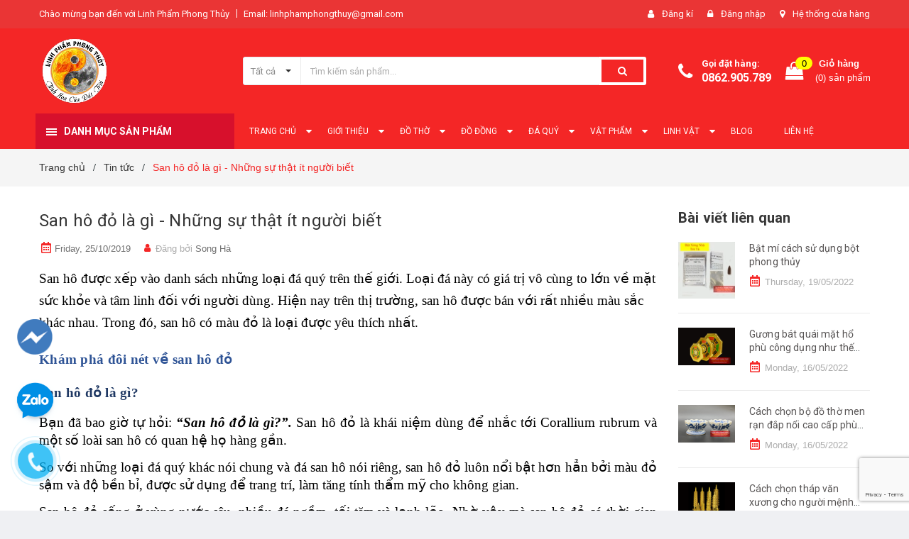

--- FILE ---
content_type: text/html; charset=utf-8
request_url: https://linhphamphongthuy.com/san-ho-do-la-gi
body_size: 28199
content:
<!DOCTYPE html>
<html lang="vi">
	<head>
		<meta charset="UTF-8" />
		<meta name="viewport" content="width=device-width, initial-scale=1, maximum-scale=1">			
		<title>
			San hô đỏ là gì - Những sự thật ít người biết
			
			
						
		</title>

		<!-- ================= Page description ================== -->
		<meta name="description" content="San hô đỏ là gì? Những mảnh ghép bí mật xung quanh loại san hô đang được nhiều người ưa chuộng sẽ được Linh Phẩm Phong Thủy bật mí trong bài viết. Click ngay để tìm hiểu.">
		<!-- ================= Meta ================== -->
		<meta name="keywords" content="San hô đỏ là gì - Những sự thật ít người biết, Tin tức, vòng tay san hô đỏ giá rẻ, vòng tay san hô đỏ tự nhiên,  Linhphamphongthuy.com, linhphamphongthuy.com"/>		
		<link rel="canonical" href="https://linhphamphongthuy.com/san-ho-do-la-gi"/>
		<meta name='revisit-after' content='1 days' />
		<meta name="robots" content="noodp,index,follow" />
		<!-- ================= Favicon ================== -->
		
		<link rel="icon" href="//bizweb.dktcdn.net/100/244/861/themes/773818/assets/favicon.png?1760346893317" type="image/x-icon" />
		
		<!-- ================= Google Fonts ================== -->
		
		
		
		<link href="//fonts.googleapis.com/css?family=Roboto:400,700" rel="stylesheet" type="text/css" media="all" />
		
		

		<!-- Facebook Open Graph meta tags -->
		

	<meta property="og:type" content="article">
	<meta property="og:title" content="San h&#244; đỏ l&#224; g&#236; - Những sự thật &#237;t người biết">
  	
	
		<meta property="og:image" content="http://bizweb.dktcdn.net/thumb/grande/100/244/861/articles/san-ho-do-la-gi-ava.jpg?v=1571986088640">
		<meta property="og:image:secure_url" content="https://bizweb.dktcdn.net/thumb/grande/100/244/861/articles/san-ho-do-la-gi-ava.jpg?v=1571986088640">
	

<meta property="og:description" content="San hô đỏ là gì? Những mảnh ghép bí mật xung quanh loại san hô đang được nhiều người ưa chuộng sẽ được Linh Phẩm Phong Thủy bật mí trong bài viết. Click ngay để tìm hiểu.">
<meta property="og:url" content="https://linhphamphongthuy.com/san-ho-do-la-gi">
<meta property="og:site_name" content="Linhphamphongthuy.com">		

		<!-- Plugin CSS -->	
		<link rel="stylesheet" href="//maxcdn.bootstrapcdn.com/font-awesome/4.7.0/css/font-awesome.min.css">
		<link href="//bizweb.dktcdn.net/100/244/861/themes/773818/assets/owl.carousel.min.css?1760346893317" rel="stylesheet" type="text/css" media="all" />
		<link href="//bizweb.dktcdn.net/100/244/861/themes/773818/assets/base.scss.css?1760346893317" rel="stylesheet" type="text/css" media="all" />	
		<link href="//bizweb.dktcdn.net/100/244/861/themes/773818/assets/module.scss.css?1760346893317" rel="stylesheet" type="text/css" media="all" />
		<link href="//bizweb.dktcdn.net/100/244/861/themes/773818/assets/responsive.scss.css?1760346893317" rel="stylesheet" type="text/css" media="all" />

		<!-- Build Main CSS -->								
		<link href="//bizweb.dktcdn.net/100/244/861/themes/773818/assets/style.scss.css?1760346893317" rel="stylesheet" type="text/css" media="all" />	



		<!-- Header JS -->	
		<script src="//bizweb.dktcdn.net/100/244/861/themes/773818/assets/jquery-2.2.3.min.js?1760346893317" type="text/javascript"></script>
		
		<script src="//bizweb.dktcdn.net/100/244/861/themes/773818/assets/countdown.js?1760346893317" type="text/javascript"></script>
		
		<!-- Bizweb javascript customer -->
		

		<!-- Bizweb conter for header -->
		<script>
	var Bizweb = Bizweb || {};
	Bizweb.store = 'mypham108.mysapo.net';
	Bizweb.id = 244861;
	Bizweb.theme = {"id":773818,"name":"Amomo - main","role":"main"};
	Bizweb.template = 'article';
	if(!Bizweb.fbEventId)  Bizweb.fbEventId = 'xxxxxxxx-xxxx-4xxx-yxxx-xxxxxxxxxxxx'.replace(/[xy]/g, function (c) {
	var r = Math.random() * 16 | 0, v = c == 'x' ? r : (r & 0x3 | 0x8);
				return v.toString(16);
			});		
</script>
<script>
	(function () {
		function asyncLoad() {
			var urls = ["https://google-shopping.sapoapps.vn/conversion-tracker/global-tag/1398.js?store=mypham108.mysapo.net","https://google-shopping.sapoapps.vn/conversion-tracker/event-tag/1398.js?store=mypham108.mysapo.net","//newproductreviews.sapoapps.vn/assets/js/productreviews.min.js?store=mypham108.mysapo.net","https://quantitybreak.bizweb.vn/script.js?store=mypham108.mysapo.net"];
			for (var i = 0; i < urls.length; i++) {
				var s = document.createElement('script');
				s.type = 'text/javascript';
				s.async = true;
				s.src = urls[i];
				var x = document.getElementsByTagName('script')[0];
				x.parentNode.insertBefore(s, x);
			}
		};
		window.attachEvent ? window.attachEvent('onload', asyncLoad) : window.addEventListener('load', asyncLoad, false);
	})();
</script>


<script>
	window.BizwebAnalytics = window.BizwebAnalytics || {};
	window.BizwebAnalytics.meta = window.BizwebAnalytics.meta || {};
	window.BizwebAnalytics.meta.currency = 'VND';
	window.BizwebAnalytics.tracking_url = '/s';

	var meta = {};
	
	meta.article = {"id": 1675852};
	
	
	for (var attr in meta) {
	window.BizwebAnalytics.meta[attr] = meta[attr];
	}
</script>

	
		<script src="/dist/js/stats.min.js?v=96f2ff2"></script>
	



<!-- Global site tag (gtag.js) - Google Analytics -->
<script async src="https://www.googletagmanager.com/gtag/js?id=UA-111362313-1"></script>
<script>
  window.dataLayer = window.dataLayer || [];
  function gtag(){dataLayer.push(arguments);}
  gtag('js', new Date());

  gtag('config', 'UA-111362313-1');
</script>
<script>

	window.enabled_enhanced_ecommerce = false;

</script>






<script>
	var eventsListenerScript = document.createElement('script');
	eventsListenerScript.async = true;
	
	eventsListenerScript.src = "/dist/js/store_events_listener.min.js?v=1b795e9";
	
	document.getElementsByTagName('head')[0].appendChild(eventsListenerScript);
</script>





				

		<script>var ProductReviewsAppUtil=ProductReviewsAppUtil || {};ProductReviewsAppUtil.store={name: 'Linhphamphongthuy.com'};</script>
	</head>
	<body class="amm-page  ">
		<div class="hidden-md hidden-lg opacity_menu"></div>
		<div class="opacity_filter"></div>
		<!-- Main content -->
		<!-- Menu mobile -->
<div id="mySidenav" class="sidenav menu_mobile hidden-md hidden-lg">
	<div class="top_menu_mobile">
		<span class="close_menu">
		</span>
	</div>
	<div class="content_memu_mb">
		<div class="link_list_mobile">

			<ul class="ct-mobile hidden">
				

			</ul>
			<ul class="ct-mobile">
				
				<li class="level0 level-top parent level_ico">
					<a href="/">Trang chủ</a>
					
					<i class="ti-plus hide_close fa fa-sort-down"></i>
					<ul class="level0 sub-menu" style="display:none;">
						
					</ul>
					
				</li>
				
				<li class="level0 level-top parent level_ico">
					<a href="/gioi-thieu">Giới thiệu</a>
					
					<i class="ti-plus hide_close fa fa-sort-down"></i>
					<ul class="level0 sub-menu" style="display:none;">
						
					</ul>
					
				</li>
				
				<li class="level0 level-top parent level_ico">
					<a href="/ty-huu">Đồ Thờ</a>
					
					<i class="ti-plus hide_close fa fa-sort-down"></i>
					<ul class="level0 sub-menu" style="display:none;">
						
						<li class="level1">
							<a href="/cac-bo-do-tho-dep"><span>Các Bộ Đồ Thờ Đẹp</span></a>
							
						</li>
						
						<li class="level1">
							<a href="/do-tho-bat-trang-cao-cap"><span>Đồ Thờ Bát Tràng Cao Cấp</span></a>
							
						</li>
						
						<li class="level1">
							<a href="/do-tho-dong-dai-bai"><span>Đồ thờ Đồng Cao Cấp</span></a>
							
						</li>
						
						<li class="level1">
							<a href="/do-tho-dat-vang-24k"><span>Đồ thờ Dát vàng 24K</span></a>
							
						</li>
						
						<li class="level1">
							<a href="/bo-that-bao"><span>Thất Bảo Chuẩn</span></a>
							
						</li>
						
						<li class="level1">
							<a href="/bot-phong-thuy"><span>Bột Phong thủy</span></a>
							
						</li>
						
					</ul>
					
				</li>
				
				<li class="level0 level-top parent level_ico">
					<a href="/thiem-thu">Đồ Đồng</a>
					
					<i class="ti-plus hide_close fa fa-sort-down"></i>
					<ul class="level0 sub-menu" style="display:none;">
						
						<li class="level1">
							<a href="/bo-do-tho-dong-cao-cap"><span>Bộ Đồ Thờ Đồng Cao Cấp</span></a>
							
						</li>
						
						<li class="level1">
							<a href="/tranh-dong"><span>Tranh Đồng</span></a>
							
						</li>
						
						<li class="level1">
							<a href="/qua-tang-dong"><span>Quà Tặng Đồng</span></a>
							
						</li>
						
					</ul>
					
				</li>
				
				<li class="level0 level-top parent level_ico">
					<a href="/trang-suc">Đá Quý</a>
					
					<i class="ti-plus hide_close fa fa-sort-down"></i>
					<ul class="level0 sub-menu" style="display:none;">
						
						<li class="level1">
							<a href="/vong-chuoi-deo-tay"><span>Vòng Chuỗi Đeo Tay</span></a>
							
						</li>
						
						<li class="level1">
							<a href="/mat-deo-co-cac-loai"><span>Dây Chuyền, Mặt Đá</span></a>
							
						</li>
						
						<li class="level1">
							<a href="/hoc-thach-anh"><span>Hộc Thạch Anh</span></a>
							
						</li>
						
						<li class="level1">
							<a href="/cay-da-quy-tai-loc"><span>Cây Đá Quý</span></a>
							
						</li>
						
						<li class="level1">
							<a href="/qua-cau-dia-that-tinh"><span>Quả Cầu Thạch Anh</span></a>
							
						</li>
						
						<li class="level1">
							<a href="/da-thach-anh-vun"><span>Đá Thạch Anh Vụn Tự Nhiên</span></a>
							
						</li>
						
					</ul>
					
				</li>
				
				<li class="level0 level-top parent level_ico">
					<a href="/vat-pham">Vật phẩm</a>
					
					<i class="ti-plus hide_close fa fa-sort-down"></i>
					<ul class="level0 sub-menu" style="display:none;">
						
						<li class="level1">
							<a href="/bo-that-bao"><span>Bộ thất bảo</span></a>
							
						</li>
						
						<li class="level1">
							<a href="/hoc-thach-anh"><span>Hộc Thạch Anh</span></a>
							
						</li>
						
						<li class="level1">
							<a href="/ho-lo-ho-lo-bat-tien"><span>Hồ lô, hồ lô bát tiên</span></a>
							
						</li>
						
						<li class="level1">
							<a href="/bat-quai-ho-phu"><span>Bát quái, hổ phù</span></a>
							
						</li>
						
						<li class="level1">
							<a href="/qua-cau-dia-that-tinh"><span>Quả cầu, đĩa thất tinh</span></a>
							
							<i class="ti-plus hide_close fa fa-sort-down"></i>
							<ul class="level1 sub-menu" style="display:none;">
								
								<li class="level2">
									<a href="/qua-cau-thuy-tinh-vat-canh"><span>Quả cầu Thủy Tinh Vát Cạnh</span></a>
								</li>
								
							</ul>
							
						</li>
						
						<li class="level1">
							<a href="/gay-nhu-y"><span>Tháp Văn Xương, Gậy như ý</span></a>
							
						</li>
						
						<li class="level1">
							<a href="/cay-da-quy-tai-loc"><span>Cây đá quý tài lộc</span></a>
							
						</li>
						
						<li class="level1">
							<a href="/chuong-gio-khanh"><span>Chuông gió, khánh</span></a>
							
						</li>
						
						<li class="level1">
							<a href="/tien-xu-tien-co"><span>Tiền xu, tiền cổ</span></a>
							
						</li>
						
						<li class="level1">
							<a href="/phat-phat-di-lac"><span>Phật, phật di lạc</span></a>
							
						</li>
						
					</ul>
					
				</li>
				
				<li class="level0 level-top parent level_ico">
					<a href="/linh-vat">Linh vật</a>
					
					<i class="ti-plus hide_close fa fa-sort-down"></i>
					<ul class="level0 sub-menu" style="display:none;">
						
						<li class="level1">
							<a href="/ty-huu-da-ban-quy"><span>Tỳ Hưu chiêu tài lộc</span></a>
							
						</li>
						
						<li class="level1">
							<a href="/thiem-thu-da-quy-ngoc"><span>Thiềm thừ chiêu tài lộc</span></a>
							
						</li>
						
						<li class="level1">
							<a href="/long-quy"><span>Long quy</span></a>
							
						</li>
						
						<li class="level1">
							<a href="/rong-phung-ky-lan"><span>Rồng, phụng, kỳ lân</span></a>
							
						</li>
						
						<li class="level1">
							<a href="/ca-chep-hoa-rong"><span>Cá chép hoá rồng</span></a>
							
						</li>
						
						<li class="level1">
							<a href="/bo-12-con-giap-vang"><span>Tượng 12 con giáp vàng</span></a>
							
						</li>
						
						<li class="level1">
							<a href="/cac-con-linh-vat-khac"><span>Các linh vật khác</span></a>
							
						</li>
						
					</ul>
					
				</li>
				
				<li class="level0 level-top parent level_ico">
					<a href="/tin-tuc">Blog</a>
					
				</li>
				
				<li class="level0 level-top parent level_ico">
					<a href="/lien-he">Liên hệ</a>
					
				</li>
				
			</ul>
		</div>
	</div>

</div>
<!-- End -->
<header class="header">	
	
<div class="topbar">
	<div class="container">
		<div class="row">
			<div class="col-md-7 col-sm-6 col-xs-12">
				<ul class="list-inline topbar_left hidden-sm hidden-xs">
		
					<li>
						<span class="welcome_text">Chào mừng bạn đến với Linh Phẩm Phong Thủy</span>
					</li>
			
					<li class="topbar-email">
						<a href="mailto:linhphamphongthuy@gmail.com">
						Email: linhphamphongthuy@gmail.com
						</a>
					</li>
		
				</ul>       
			</div>

			<div class="col-md-5 col-sm-6 d-list col-xs-12 a-right topbar_right">
				<div class="list-inline a-center f-right">
					<ul>
						
						
						<li>
							<i class="fa fa-user"></i>
							<a href="/account/register" title="Đăng ký" class="account_a">
								<span>Đăng kí</span>
							</a>
						</li>
						<li>
							<i class="fa fa-lock"></i>
							<a href="/account/login" title="Đăng nhập" class="account_a">
								<span>Đăng nhập</span>
							</a>
						</li>
						
						<li>
							<i class="fa fa-map-marker"></i>
							<a href="/lien-he" title="Liên hệ" class="account_a">
								Hệ thống cửa hàng
							</a>
						</li>
					</ul>
				</div>


			</div>
		</div>
	</div>
</div>
	<div class="mid-header">
		<div class="container">
			<div class="row">
				<div class="content_header">
					<div class="header-main">
						<div class="menu-bar-h nav-mobile-button hidden-md hidden-lg">
							<a href="#nav-mobile"><img src="//bizweb.dktcdn.net/100/244/861/themes/773818/assets/icon-mobile-menu.png?1760346893317" alt="menu bar" /></a>
						</div>
						<div class="col-lg-3 col-md-3">
							<div class="logo">

								
								<a href="/" class="logo-wrapper ">					
									<img src="//bizweb.dktcdn.net/100/244/861/themes/773818/assets/logo.png?1760346893317" alt="logo ">					
								</a>
								
							</div>
						</div>
						<div class="col-lg-6 col-md-6 no-padding col-sm-12 col-xs-12">
							<div class="header-left">
								<div class="header_search header_searchs">
	<form class="input-group search-bar" action="/search" method="get" role="search">
		<div class="collection-selector">
			<div class="search_text">
				
				Tất cả
			</div>
			<div id="search_info" class="list_search" style="display: none;">
				  
				<div class="search_item " data-coll-id="2667939">Quả cầu Thủy Tinh Vát ...</div>
				  
				<div class="search_item " data-coll-id="2342109">Bột Phong thủy</div>
				  
				<div class="search_item " data-coll-id="2285163">đồ đồng</div>
				  
				<div class="search_item " data-coll-id="2285162">đồ thờ</div>
				  
				<div class="search_item " data-coll-id="2264128">Bộ Đồ Thờ Đồng Cao Cấp</div>
				  
				<div class="search_item " data-coll-id="2247236">Đá Thạch Anh Vụn Tự Nhiên</div>
				  
				<div class="search_item " data-coll-id="2247226">Các Bộ Đồ Thờ Đẹp</div>
				  
				<div class="search_item " data-coll-id="2247184">Tranh Đồng</div>
				  
				<div class="search_item " data-coll-id="2247179">Quà Tặng Đồng</div>
				  
				<div class="search_item " data-coll-id="2247176">Đồ thờ dát vàng 24K</div>
				  
				<div class="search_item " data-coll-id="2247167">Đồ thờ đồng ĐẠI BÁI</div>
				  
				<div class="search_item " data-coll-id="2247161">Đồ thờ bát tràng cao cấp</div>
				  
				<div class="search_item " data-coll-id="2086768">PUP UP SALE</div>
				  
				<div class="search_item " data-coll-id="1592351">Thất bảo chuẩn</div>
				  
				<div class="search_item " data-coll-id="1437162">Vật Phẩm mới</div>
				  
				<div class="search_item " data-coll-id="1397560">Bắp Cải, Củ Lạc, Sâm</div>
				  
				<div class="search_item " data-coll-id="1397147">Hộc Thạch Anh</div>
				  
				<div class="search_item " data-coll-id="1395963">Thiềm Thừ Đá Bán Quý</div>
				  
				<div class="search_item " data-coll-id="1377580">Tỳ hưu chiêu tài hút lộc</div>
				  
				<div class="search_item " data-coll-id="1197475">Các con linh vật khác</div>
				  
				<div class="search_item " data-coll-id="1197474">Bộ 12 con giáp vàng</div>
				  
				<div class="search_item " data-coll-id="1197473">Cá chép hoá rồng</div>
				  
				<div class="search_item " data-coll-id="1197472">Long quy</div>
				  
				<div class="search_item " data-coll-id="1197471">Rồng, phụng, kỳ lân</div>
				  
				<div class="search_item " data-coll-id="1197462">Hoa mẫu đơn, cúc</div>
				  
				<div class="search_item " data-coll-id="1197457">Tháp văn xương, Gậy như ý</div>
				  
				<div class="search_item " data-coll-id="1197456">Cây đá quý tài lộc</div>
				  
				<div class="search_item " data-coll-id="1197455">Thuyền buồm, rồng</div>
				  
				<div class="search_item " data-coll-id="1197454">Quả cầu, đĩa thất tinh</div>
				  
				<div class="search_item " data-coll-id="1197453">Tiền xu, tiền cổ</div>
				  
				<div class="search_item " data-coll-id="1197452">Chuông gió, khánh</div>
				  
				<div class="search_item " data-coll-id="1197451">Bát quái, hổ phù</div>
				  
				<div class="search_item " data-coll-id="1197450">Hồ lô, hồ lô bát tiên</div>
				  
				<div class="search_item " data-coll-id="1197449">Tam đa, tiên thánh</div>
				  
				<div class="search_item " data-coll-id="1197448">Khuyến Mãi</div>
				  
				<div class="search_item " data-coll-id="1197447">Phật, phật di lạc</div>
				  
				<div class="search_item " data-coll-id="1197446">Móc khoá, điện thoại</div>
				  
				<div class="search_item " data-coll-id="1197445">Bỏ túi, đeo thắt lưng</div>
				  
				<div class="search_item " data-coll-id="1197444">Ngọc bội dây đeo</div>
				  
				<div class="search_item " data-coll-id="1197443">Nhẫn, khuyên đeo tai</div>
				  
				<div class="search_item " data-coll-id="1197442">Vòng chuỗi đeo tay</div>
				  
				<div class="search_item " data-coll-id="1197441">Dây chuyền, mặt đá đeo cổ</div>
				  
				<div class="search_item " data-coll-id="1197440">Thiềm thừ bằng đồng</div>
				  
				<div class="search_item " data-coll-id="1197431">Thiềm thừ bằng gỗ</div>
				  
				<div class="search_item " data-coll-id="1197430">Thiềm thừ bằng bột đá</div>
				  
				<div class="search_item " data-coll-id="1197429">Thiềm thừ chiêu tài nh...</div>
				  
				<div class="search_item " data-coll-id="1197428">Tỳ hưu bằng đồng</div>
				  
				<div class="search_item " data-coll-id="1197427">Tỳ hưu bằng gỗ</div>
				  
				<div class="search_item " data-coll-id="1197426">Tỳ hưu bằng bột đá</div>
				  
				<div class="search_item " data-coll-id="1197424">Tỳ hưu đá quý, ngọc</div>
				
				<div class="liner_search"></div>
				<div class="search_item active" data-coll-id="0">Tất cả</div>
			</div>
		</div>
		<input type="search" name="query" value="" placeholder="Tìm kiếm sản phẩm... " class="input-group-field st-default-search-input search-text" autocomplete="off">
		<span class="input-group-btn">
			<button class="btn icon-fallback-text">
				<span class="fa fa-search" ></span> 
			</button>
		</span>
	</form>
</div> 
							</div>
						</div>
						<div class="col-lg-3 col-md-3">
							<div class="header-right">
								<div class="header-acount hidden-lg-down">
									<div class="wishlist_header hidden-xs hidden-sm">
										
										
										<div class="img_hotline"><i class="fa fa-phone"></i></div>
										<span class="text_hotline">Gọi đặt hàng:</span> <a class="phone-order" href="tel:0862.905.789">0862.905.789</a>
										
										
									</div>
									<div class="top-cart-contain f-right hidden-xs hidden-sm visible-md visible-lg">
										<div class="mini-cart text-xs-center">
											<div class="heading-cart">
												<a class="bg_cart" href="/cart" title="Giỏ hàng">
													<span class="absolute count_item count_item_pr"></span>
													
													<i class="fa fa-shopping-bag"></i>
													<span class="block-small-cart">
														<span class="text-giohang hidden-xs">Giỏ hàng</span>
														<span class="block-count-pr">(<span class="count_item count_item_pr"></span>) sản phẩm </span>
													</span>
												</a>
											</div>	
											<div class="top-cart-content">					
												<ul id="cart-sidebar" class="mini-products-list count_li">
													<li class="list-item">
														<ul></ul>
													</li>
													<li class="action">
														<ul>
															<li class="li-fix-1">
																<div class="top-subtotal">
																	Tổng tiền thanh toán: 
																	<span class="price"></span>
																</div>
															</li>
															<li class="li-fix-2" style="">
																<div class="actions">
																	<a href="/cart" class="btn btn-primary" title="Giỏ hàng">
																		<span>Giỏ hàng</span>
																	</a>
																	<a href="/checkout" class="btn btn-checkout btn-gray" title="Thanh toán">
																		<span>Thanh toán</span>
																	</a>
																</div>
															</li>
														</ul>
													</li>
												</ul>
											</div>
										</div>
									</div>
									<div class="top-cart-contain f-right hidden-lg hidden-md visible-xs visible-sm">
										<div class="mini-cart text-xs-center">
											<div class="heading-cart">
												<a class="bg_cart" href="/cart" title="Giỏ hàng">
													<span class="absolute count_item count_item_pr"></span>
													<img alt="Giỏ hàng" src="//bizweb.dktcdn.net/thumb/icon/100/244/861/themes/773818/assets/icon-bag.png?1760346893317"/>	
													
												</a>
											</div>	
										</div>
									</div>
								</div>
							</div>
						</div>
					</div>
					
				</div>
			</div>
		</div>
	</div>

	<div class="header-nav">	
	<div class="container ">
		<div class="row">
		
		<div class="col-md-3 col-sm-12 col-xs-12 vertical-menu-home padding-small">
		<div id="section-verticalmenu" class=" block block-verticalmenu float-vertical float-vertical-left">
	<div class="bg-vertical"></div>
	
  		<h4 class="block-title float-vertical-button">
		  <span class="verticalMenu-toggle"></span>
          <span class="verticalMenu-text">Danh mục sản phẩm</span>	
     
      </h4>
  	
  	<div class="block_content">
      <div id="verticalmenu" class="verticalmenu" role="navigation">
          <ul class="nav navbar-nav nav-verticalmenu">
            
			
			  
			   
			  
			   
            
			  
			   
			  
			  

			  
			   
			  
			  

			  
			   
			  
			  

			  
			   
			  
			  

			  
			   
			  
			  

			  
			   
			  
			  

			  
			   
			  
			  

			  
			   
			  
			  

			  
			   
			  
			  

			  
			   
			  
			  

			  
			   
			  
			  

			  
			  
			  
           	  
            	<li class="   vermenu-option-1 ">
				 
				  <a class="link-lv1" href="/" title="Trang chủ">
					
					  
					  <i class="fa fa-fire"></i> 
					    
                    
					<span class="menu-icon">
					  <span class="menu-title">Trang chủ</span>
					</span>
             
				  </a>
				</li> 
            	
          	  	
            
			
			  
			   
			  
			   
            
			  
			   
			  
			  

			  
			   
			  
			  

			  
			   
			  
			  

			  
			   
			  
			  

			  
			   
			  
			  

			  
			   
			  
			  

			  
			   
			  
			  

			  
			   
			  
			  

			  
			   
			  
			  

			  
			   
			  
			  

			  
			   
			  
			  

			  
			  
			  
           	  
            	<li class="   vermenu-option-2 ">
				 
				  <a class="link-lv1" href="/gioi-thieu" title="Giới thiệu">
					
					  
					  <i class="fa fa-shield"></i> 
					    
                    
					<span class="menu-icon">
					  <span class="menu-title">Giới thiệu</span>
					</span>
             
				  </a>
				</li> 
            	
          	  	
            
			
			  
			   
			  
			   
            
			  
			   
			  
			  

			  
			   
			  
			  

			  
			   
			  
			  

			  
			   
			  
			  

			  
			   
			  
			  

			  
			   
			  
			  

			  
			   
			  
			  

			  
			   
			  
			  

			  
			   
			  
			  

			  
			   
			  
			  

			  
			   
			  
			  

			  
			  
			  
           	  
			  
              <li class="   parent vermenu-option-3 dropdown">
	
              <a class=" link-lv1"  href="/ty-huu">
				
					  
					  <i class="fa fa-shopping-basket"></i>
					   
                 
                <span class="menu-icon">
                  <span class="menu-title">Đồ Thờ</span>
                </span>
               
                <b class="dropdown-toggle fa fa-angle-right button-verticalmenu" data-toggle="dropdown"></b>
              </a>
              <div class="dropdown-menu level1">
                <div class="dropdown-menu-inner">
                  <div class="row">
                    <div class="mega-col col-sm-12">
                      <div class="mega-col-inner">
                        <ul>
                          
                          
                          <li class=" no-parent-lv2">
                            <a class="nav-lv2" href="/cac-bo-do-tho-dep" title="Các Bộ Đồ Thờ Đẹp">
                              <span class="">Các Bộ Đồ Thờ Đẹp</span>
                            </a>
                          </li>
                          
                          
                          
                          <li class=" no-parent-lv2">
                            <a class="nav-lv2" href="/do-tho-bat-trang-cao-cap" title="Đồ Thờ Bát Tràng Cao Cấp">
                              <span class="">Đồ Thờ Bát Tràng Cao Cấp</span>
                            </a>
                          </li>
                          
                          
                          
                          <li class=" no-parent-lv2">
                            <a class="nav-lv2" href="/do-tho-dong-dai-bai" title="Đồ thờ Đồng Cao Cấp">
                              <span class="">Đồ thờ Đồng Cao Cấp</span>
                            </a>
                          </li>
                          
                          
                          
                          <li class=" no-parent-lv2">
                            <a class="nav-lv2" href="/do-tho-dat-vang-24k" title="Đồ thờ Dát vàng 24K">
                              <span class="">Đồ thờ Dát vàng 24K</span>
                            </a>
                          </li>
                          
                          
                          
                          <li class=" no-parent-lv2">
                            <a class="nav-lv2" href="/bo-that-bao" title="Thất Bảo Chuẩn">
                              <span class="">Thất Bảo Chuẩn</span>
                            </a>
                          </li>
                          
                          
                          
                          <li class=" no-parent-lv2">
                            <a class="nav-lv2" href="/bot-phong-thuy" title="Bột Phong thủy">
                              <span class="">Bột Phong thủy</span>
                            </a>
                          </li>
                          
                          
                        </ul>
                      </div>
                    </div>
                  </div>
                </div>
              </div>
            </li>
            	
          	  	
            
			
			  
			   
			  
			   
            
			  
			   
			  
			  

			  
			   
			  
			  

			  
			   
			  
			  

			  
			   
			  
			  

			  
			   
			  
			  

			  
			   
			  
			  

			  
			   
			  
			  

			  
			   
			  
			  

			  
			   
			  
			  

			  
			   
			  
			  

			  
			   
			  
			  

			  
			  
			  
           	  
			  
              <li class="   parent vermenu-option-4 dropdown">
	
              <a class=" link-lv1"  href="/thiem-thu">
				
					  
					  <i class="fa fa-bell-o"></i>
					   
                 
                <span class="menu-icon">
                  <span class="menu-title">Đồ Đồng</span>
                </span>
               
                <b class="dropdown-toggle fa fa-angle-right button-verticalmenu" data-toggle="dropdown"></b>
              </a>
              <div class="dropdown-menu level1">
                <div class="dropdown-menu-inner">
                  <div class="row">
                    <div class="mega-col col-sm-12">
                      <div class="mega-col-inner">
                        <ul>
                          
                          
                          <li class=" no-parent-lv2">
                            <a class="nav-lv2" href="/bo-do-tho-dong-cao-cap" title="Bộ Đồ Thờ Đồng Cao Cấp">
                              <span class="">Bộ Đồ Thờ Đồng Cao Cấp</span>
                            </a>
                          </li>
                          
                          
                          
                          <li class=" no-parent-lv2">
                            <a class="nav-lv2" href="/tranh-dong" title="Tranh Đồng">
                              <span class="">Tranh Đồng</span>
                            </a>
                          </li>
                          
                          
                          
                          <li class=" no-parent-lv2">
                            <a class="nav-lv2" href="/qua-tang-dong" title="Quà Tặng Đồng">
                              <span class="">Quà Tặng Đồng</span>
                            </a>
                          </li>
                          
                          
                        </ul>
                      </div>
                    </div>
                  </div>
                </div>
              </div>
            </li>
            	
          	  	
            
			
			  
			   
			  
			   
            
			  
			   
			  
			  

			  
			   
			  
			  

			  
			   
			  
			  

			  
			   
			  
			  

			  
			   
			  
			  

			  
			   
			  
			  

			  
			   
			  
			  

			  
			   
			  
			  

			  
			   
			  
			  

			  
			   
			  
			  

			  
			   
			  
			  

			  
			  
			  
           	  
			  
              <li class="   parent vermenu-option-5 dropdown">
	
              <a class=" link-lv1"  href="/trang-suc">
				
					  
					  <i class="fa fa-diamond"></i>
					   
                 
                <span class="menu-icon">
                  <span class="menu-title">Đá Quý</span>
                </span>
               
                <b class="dropdown-toggle fa fa-angle-right button-verticalmenu" data-toggle="dropdown"></b>
              </a>
              <div class="dropdown-menu level1">
                <div class="dropdown-menu-inner">
                  <div class="row">
                    <div class="mega-col col-sm-12">
                      <div class="mega-col-inner">
                        <ul>
                          
                          
                          <li class=" no-parent-lv2">
                            <a class="nav-lv2" href="/vong-chuoi-deo-tay" title="Vòng Chuỗi Đeo Tay">
                              <span class="">Vòng Chuỗi Đeo Tay</span>
                            </a>
                          </li>
                          
                          
                          
                          <li class=" no-parent-lv2">
                            <a class="nav-lv2" href="/mat-deo-co-cac-loai" title="Dây Chuyền, Mặt Đá">
                              <span class="">Dây Chuyền, Mặt Đá</span>
                            </a>
                          </li>
                          
                          
                          
                          <li class=" no-parent-lv2">
                            <a class="nav-lv2" href="/hoc-thach-anh" title="Hộc Thạch Anh">
                              <span class="">Hộc Thạch Anh</span>
                            </a>
                          </li>
                          
                          
                          
                          <li class=" no-parent-lv2">
                            <a class="nav-lv2" href="/cay-da-quy-tai-loc" title="Cây Đá Quý">
                              <span class="">Cây Đá Quý</span>
                            </a>
                          </li>
                          
                          
                          
                          <li class=" no-parent-lv2">
                            <a class="nav-lv2" href="/qua-cau-dia-that-tinh" title="Quả Cầu Thạch Anh">
                              <span class="">Quả Cầu Thạch Anh</span>
                            </a>
                          </li>
                          
                          
                          
                          <li class=" no-parent-lv2">
                            <a class="nav-lv2" href="/da-thach-anh-vun" title="Đá Thạch Anh Vụn Tự Nhiên">
                              <span class="">Đá Thạch Anh Vụn Tự Nhiên</span>
                            </a>
                          </li>
                          
                          
                        </ul>
                      </div>
                    </div>
                  </div>
                </div>
              </div>
            </li>
            	
          	  	
            
			
			  
			   
			  
			   
            
			  
			   
			  
			  

			  
			   
			  
			  

			  
			   
			  
			  

			  
			   
			  
			  

			  
			   
			  
			  

			  
			   
			  
			  

			  
			   
			  
			  

			  
			   
			  
			  

			  
			   
			  
			  

			  
			   
			  
			  

			  
			   
			  
			  

			  
			  
			  
           	  
			  
              <li class="   parent vermenu-option-6 dropdown">
	
              <a class=" link-lv1"  href="/vat-pham">
				
					  
					  <i class="fa fa-gift"></i>
					   
                 
                <span class="menu-icon">
                  <span class="menu-title">Vật phẩm</span>
                </span>
               
                <b class="dropdown-toggle fa fa-angle-right button-verticalmenu" data-toggle="dropdown"></b>
              </a>
              <div class="dropdown-menu level1">
                <div class="dropdown-menu-inner">
                  <div class="row">
                    <div class="mega-col col-sm-12">
                      <div class="mega-col-inner">
                        <ul>
                          
                          
                          <li class=" no-parent-lv2">
                            <a class="nav-lv2" href="/bo-that-bao" title="Bộ thất bảo">
                              <span class="">Bộ thất bảo</span>
                            </a>
                          </li>
                          
                          
                          
                          <li class=" no-parent-lv2">
                            <a class="nav-lv2" href="/hoc-thach-anh" title="Hộc Thạch Anh">
                              <span class="">Hộc Thạch Anh</span>
                            </a>
                          </li>
                          
                          
                          
                          <li class=" no-parent-lv2">
                            <a class="nav-lv2" href="/ho-lo-ho-lo-bat-tien" title="Hồ lô, hồ lô bát tiên">
                              <span class="">Hồ lô, hồ lô bát tiên</span>
                            </a>
                          </li>
                          
                          
                          
                          <li class=" no-parent-lv2">
                            <a class="nav-lv2" href="/bat-quai-ho-phu" title="Bát quái, hổ phù">
                              <span class="">Bát quái, hổ phù</span>
                            </a>
                          </li>
                          
                          
                          
                          <li class="parent dropdown">
                            <a class="nav-lv2" href="/qua-cau-dia-that-tinh" title="Quả cầu, đĩa thất tinh">
                              <span class="">Quả cầu, đĩa thất tinh</span>
                              <b class="fa fa-angle-right"></b>
                            </a>
                            <div class="dropdown-menu level2">
                              <div class="dropdown-menu-inner">
                                <div class="row">
                                  <div class="mega-col col-sm-12">
                                    <div class="mega-col-inner">
                                      <ul>
                                        
                                        <li class=" parent-lv2">
                                          <a class="nav-lv3" href="/qua-cau-thuy-tinh-vat-canh" title="Quả cầu Thủy Tinh Vát Cạnh">
                                            <span class="">Quả cầu Thủy Tinh Vát Cạnh</span>
                                          </a>
                                        </li>
                                        
                                      </ul>
                                    </div>
                                  </div>
                                </div>
                              </div>
                            </div>
                          </li>
                          
                          
                          
                          <li class=" no-parent-lv2">
                            <a class="nav-lv2" href="/gay-nhu-y" title="Tháp Văn Xương, Gậy như ý">
                              <span class="">Tháp Văn Xương, Gậy như ý</span>
                            </a>
                          </li>
                          
                          
                          
                          <li class=" no-parent-lv2">
                            <a class="nav-lv2" href="/cay-da-quy-tai-loc" title="Cây đá quý tài lộc">
                              <span class="">Cây đá quý tài lộc</span>
                            </a>
                          </li>
                          
                          
                          
                          <li class=" no-parent-lv2">
                            <a class="nav-lv2" href="/chuong-gio-khanh" title="Chuông gió, khánh">
                              <span class="">Chuông gió, khánh</span>
                            </a>
                          </li>
                          
                          
                          
                          <li class=" no-parent-lv2">
                            <a class="nav-lv2" href="/tien-xu-tien-co" title="Tiền xu, tiền cổ">
                              <span class="">Tiền xu, tiền cổ</span>
                            </a>
                          </li>
                          
                          
                          
                          <li class=" no-parent-lv2">
                            <a class="nav-lv2" href="/phat-phat-di-lac" title="Phật, phật di lạc">
                              <span class="">Phật, phật di lạc</span>
                            </a>
                          </li>
                          
                          
                        </ul>
                      </div>
                    </div>
                  </div>
                </div>
              </div>
            </li>
            	
          	  	
            
			
			  
			   
			  
			   
            
			  
			   
			  
			  

			  
			   
			  
			  

			  
			   
			  
			  

			  
			   
			  
			  

			  
			   
			  
			  

			  
			   
			  
			  

			  
			   
			  
			  

			  
			   
			  
			  

			  
			   
			  
			  

			  
			   
			  
			  

			  
			   
			  
			  

			  
			  
			  
           	  
			  
              <li class="   parent vermenu-option-7 dropdown">
	
              <a class=" link-lv1"  href="/linh-vat">
				
					  
					  <i class="fa fa-shopping-bag"></i>
					   
                 
                <span class="menu-icon">
                  <span class="menu-title">Linh vật</span>
                </span>
               
                <b class="dropdown-toggle fa fa-angle-right button-verticalmenu" data-toggle="dropdown"></b>
              </a>
              <div class="dropdown-menu level1">
                <div class="dropdown-menu-inner">
                  <div class="row">
                    <div class="mega-col col-sm-12">
                      <div class="mega-col-inner">
                        <ul>
                          
                          
                          <li class=" no-parent-lv2">
                            <a class="nav-lv2" href="/ty-huu-da-ban-quy" title="Tỳ Hưu chiêu tài lộc">
                              <span class="">Tỳ Hưu chiêu tài lộc</span>
                            </a>
                          </li>
                          
                          
                          
                          <li class=" no-parent-lv2">
                            <a class="nav-lv2" href="/thiem-thu-da-quy-ngoc" title="Thiềm thừ chiêu tài lộc">
                              <span class="">Thiềm thừ chiêu tài lộc</span>
                            </a>
                          </li>
                          
                          
                          
                          <li class=" no-parent-lv2">
                            <a class="nav-lv2" href="/long-quy" title="Long quy">
                              <span class="">Long quy</span>
                            </a>
                          </li>
                          
                          
                          
                          <li class=" no-parent-lv2">
                            <a class="nav-lv2" href="/rong-phung-ky-lan" title="Rồng, phụng, kỳ lân">
                              <span class="">Rồng, phụng, kỳ lân</span>
                            </a>
                          </li>
                          
                          
                          
                          <li class=" no-parent-lv2">
                            <a class="nav-lv2" href="/ca-chep-hoa-rong" title="Cá chép hoá rồng">
                              <span class="">Cá chép hoá rồng</span>
                            </a>
                          </li>
                          
                          
                          
                          <li class=" no-parent-lv2">
                            <a class="nav-lv2" href="/bo-12-con-giap-vang" title="Tượng 12 con giáp vàng">
                              <span class="">Tượng 12 con giáp vàng</span>
                            </a>
                          </li>
                          
                          
                          
                          <li class=" no-parent-lv2">
                            <a class="nav-lv2" href="/cac-con-linh-vat-khac" title="Các linh vật khác">
                              <span class="">Các linh vật khác</span>
                            </a>
                          </li>
                          
                          
                        </ul>
                      </div>
                    </div>
                  </div>
                </div>
              </div>
            </li>
            	
          	  	
            
			
			  
			   
			  
			   
            
			  
			   
			  
			  

			  
			   
			  
			  

			  
			   
			  
			  

			  
			   
			  
			  

			  
			   
			  
			  

			  
			   
			  
			  

			  
			   
			  
			  

			  
			   
			  
			  

			  
			   
			  
			  

			  
			   
			  
			  

			  
			   
			  
			  

			  
			  
			  
           	  
            	<li class="   vermenu-option-8 ">
				 
				  <a class="link-lv1" href="/tin-tuc" title="Blog">
					
					  
					  <i class="fa fa-file"></i> 
					    
                    
					<span class="menu-icon">
					  <span class="menu-title">Blog</span>
					</span>
             
				  </a>
				</li> 
            	
          	  	
            
			
			  
			   
			  
			   
            
			  
			   
			  
			  

			  
			   
			  
			  

			  
			   
			  
			  

			  
			   
			  
			  

			  
			   
			  
			  

			  
			   
			  
			  

			  
			   
			  
			  

			  
			   
			  
			  

			  
			   
			  
			  

			  
			   
			  
			  

			  
			   
			  
			  

			  
			  
			  
           	  
            	<li class="hidden-item    vermenu-option-9 ">
				 
				  <a class="link-lv1" href="/lien-he" title="Liên hệ">
					
					  
					  <i class="fa fa-shopping-cart"></i> 
					    
                    
					<span class="menu-icon">
					  <span class="menu-title">Liên hệ</span>
					</span>
             
				  </a>
				</li> 
            	
          	  	
            
          </ul>
		
		  
		  	<div class="btnviewmore "><a href="javascript:void(0);"><i class="fa fa-plus"></i></a></div>
		  
	
      </div>
  </div>
</div>
		</div>
		
		<div class="col-md-9 padding-small bg-header-nav hidden-xs hidden-sm">
			<div class="relative">
				<div class= "row row-noGutter-2">
					<nav class="header-nav">
						<ul class="item_big">
							
							
                            
                            
                            
                            
                                
                                
                                
                             
                                    
                             
                            
                                
                                
                                
                             
                                    
                             
                            
                                
                                
                                
                             
                                    
                             
                            
                                
                                
                                
                             
                                    
                             
                            
                                
                                
                                
                             
                                    
                             
                            
									
								
								

								<li class="nav-item ">
									 
									

									
									 

									

									
									

									
									 

									

									
									

									
									 

									

									
									

									
									 

									

									
									

									
									 

									

									
									

									
									 

									

									
									

									
									 

									

									
									

									
									 

									

									
									

									
									 

									

									
									
									<a class="a-img menu-lv1" href="/"><span>Trang chủ</span></a>
									<i class="fa fa-caret-down open-lv1"></i>
									<ul class="item_small hidden-sm hidden-xs">
										
									</ul>
								</li>

								
							
							
							
                            
                            
                            
                            
                                
                                
                                
                             
                                    
                             
                            
                                
                                
                                
                             
                                    
                             
                            
                                
                                
                                
                             
                                    
                             
                            
                                
                                
                                
                             
                                    
                             
                            
                                
                                
                                
                             
                                    
                             
                            
									
								
								

								<li class="nav-item ">
									 
									

									
									 

									

									
									

									
									 

									

									
									

									
									 

									

									
									

									
									 

									

									
									

									
									 

									

									
									

									
									 

									

									
									

									
									 

									

									
									

									
									 

									

									
									

									
									 

									

									
									
									<a class="a-img menu-lv1" href="/gioi-thieu"><span>Giới thiệu</span></a>
									<i class="fa fa-caret-down open-lv1"></i>
									<ul class="item_small hidden-sm hidden-xs">
										
									</ul>
								</li>

								
							
							
							
                            
                            
                            
                            
                                
                                
                                
                             
                                    
                             
                            
                                
                                
                                
                             
                                    
                             
                            
                                
                                
                                
                             
                                    
                             
                            
                                
                                
                                
                             
                                    
                             
                            
                                
                                
                                
                             
                                    
                             
                            
									
								
								

								<li class="nav-item ">
									 
									

									
									 

									

									
									

									
									 

									

									
									

									
									 

									

									
									

									
									 

									

									
									

									
									 

									

									
									

									
									 

									

									
									

									
									 

									

									
									

									
									 

									

									
									

									
									 

									

									
									
									<a class="a-img menu-lv1" href="/ty-huu"><span>Đồ Thờ</span></a>
									<i class="fa fa-caret-down open-lv1"></i>
									<ul class="item_small hidden-sm hidden-xs">
										
										<li>
											<a href="/cac-bo-do-tho-dep" title="">Các Bộ Đồ Thờ Đẹp </a>
											
											
										</li>
										
										<li>
											<a href="/do-tho-bat-trang-cao-cap" title="">Đồ Thờ Bát Tràng Cao Cấp </a>
											
											
										</li>
										
										<li>
											<a href="/do-tho-dong-dai-bai" title="">Đồ thờ Đồng Cao Cấp </a>
											
											
										</li>
										
										<li>
											<a href="/do-tho-dat-vang-24k" title="">Đồ thờ Dát vàng 24K </a>
											
											
										</li>
										
										<li>
											<a href="/bo-that-bao" title="">Thất Bảo Chuẩn </a>
											
											
										</li>
										
										<li>
											<a href="/bot-phong-thuy" title="">Bột Phong thủy </a>
											
											
										</li>
										
									</ul>
								</li>

								
							
							
							
                            
                            
                            
                            
                                
                                
                                
                             
                                    
                             
                            
                                
                                
                                
                             
                                    
                             
                            
                                
                                
                                
                             
                                    
                             
                            
                                
                                
                                
                             
                                    
                             
                            
                                
                                
                                
                             
                                    
                             
                            
									
								
								

								<li class="nav-item ">
									 
									

									
									 

									

									
									

									
									 

									

									
									

									
									 

									

									
									

									
									 

									

									
									

									
									 

									

									
									

									
									 

									

									
									

									
									 

									

									
									

									
									 

									

									
									

									
									 

									

									
									
									<a class="a-img menu-lv1" href="/thiem-thu"><span>Đồ Đồng</span></a>
									<i class="fa fa-caret-down open-lv1"></i>
									<ul class="item_small hidden-sm hidden-xs">
										
										<li>
											<a href="/bo-do-tho-dong-cao-cap" title="">Bộ Đồ Thờ Đồng Cao Cấp </a>
											
											
										</li>
										
										<li>
											<a href="/tranh-dong" title="">Tranh Đồng </a>
											
											
										</li>
										
										<li>
											<a href="/qua-tang-dong" title="">Quà Tặng Đồng </a>
											
											
										</li>
										
									</ul>
								</li>

								
							
							
							
                            
                            
                            
                            
                                
                                
                                
                             
                                    
                             
                            
                                
                                
                                
                             
                                    
                             
                            
                                
                                
                                
                             
                                    
                             
                            
                                
                                
                                
                             
                                    
                             
                            
                                
                                
                                
                             
                                    
                             
                            
									
								
								

								<li class="nav-item ">
									 
									

									
									 

									

									
									

									
									 

									

									
									

									
									 

									

									
									

									
									 

									

									
									

									
									 

									

									
									

									
									 

									

									
									

									
									 

									

									
									

									
									 

									

									
									

									
									 

									

									
									
									<a class="a-img menu-lv1" href="/trang-suc"><span>Đá Quý</span></a>
									<i class="fa fa-caret-down open-lv1"></i>
									<ul class="item_small hidden-sm hidden-xs">
										
										<li>
											<a href="/vong-chuoi-deo-tay" title="">Vòng Chuỗi Đeo Tay </a>
											
											
										</li>
										
										<li>
											<a href="/mat-deo-co-cac-loai" title="">Dây Chuyền, Mặt Đá </a>
											
											
										</li>
										
										<li>
											<a href="/hoc-thach-anh" title="">Hộc Thạch Anh </a>
											
											
										</li>
										
										<li>
											<a href="/cay-da-quy-tai-loc" title="">Cây Đá Quý </a>
											
											
										</li>
										
										<li>
											<a href="/qua-cau-dia-that-tinh" title="">Quả Cầu Thạch Anh </a>
											
											
										</li>
										
										<li>
											<a href="/da-thach-anh-vun" title="">Đá Thạch Anh Vụn Tự Nhiên </a>
											
											
										</li>
										
									</ul>
								</li>

								
							
							
							
                            
                            
                            
                            
                                
                                
                                
                             
                                    
                             
                            
                                
                                
                                
                             
                                    
                             
                            
                                
                                
                                
                             
                                    
                             
                            
                                
                                
                                
                             
                                    
                             
                            
                                
                                
                                
                             
                                    
                             
                            
									
								
								

								<li class="nav-item ">
									 
									

									
									 

									

									
									

									
									 

									

									
									

									
									 

									

									
									

									
									 

									

									
									

									
									 

									

									
									

									
									 

									

									
									

									
									 

									

									
									

									
									 

									

									
									

									
									 

									

									
									
									<a class="a-img menu-lv1" href="/vat-pham"><span>Vật phẩm</span></a>
									<i class="fa fa-caret-down open-lv1"></i>
									<ul class="item_small hidden-sm hidden-xs">
										
										<li>
											<a href="/bo-that-bao" title="">Bộ thất bảo </a>
											
											
										</li>
										
										<li>
											<a href="/hoc-thach-anh" title="">Hộc Thạch Anh </a>
											
											
										</li>
										
										<li>
											<a href="/ho-lo-ho-lo-bat-tien" title="">Hồ lô, hồ lô bát tiên </a>
											
											
										</li>
										
										<li>
											<a href="/bat-quai-ho-phu" title="">Bát quái, hổ phù </a>
											
											
										</li>
										
										<li>
											<a href="/qua-cau-dia-that-tinh" title="">Quả cầu, đĩa thất tinh </a>
											<i class="fa fa-caret-right open-lv2"></i>
											
											<ul class="item_small_lv2">
												
												<li>
													<a href="/qua-cau-thuy-tinh-vat-canh" title="">Quả cầu Thủy Tinh Vát Cạnh</a>
												</li>
												
											</ul>
											
										</li>
										
										<li>
											<a href="/gay-nhu-y" title="">Tháp Văn Xương, Gậy như ý </a>
											
											
										</li>
										
										<li>
											<a href="/cay-da-quy-tai-loc" title="">Cây đá quý tài lộc </a>
											
											
										</li>
										
										<li>
											<a href="/chuong-gio-khanh" title="">Chuông gió, khánh </a>
											
											
										</li>
										
										<li>
											<a href="/tien-xu-tien-co" title="">Tiền xu, tiền cổ </a>
											
											
										</li>
										
										<li>
											<a href="/phat-phat-di-lac" title="">Phật, phật di lạc </a>
											
											
										</li>
										
									</ul>
								</li>

								
							
							
							
                            
                            
                            
                            
                                
                                
                                
                             
                                    
                             
                            
                                
                                
                                
                             
                                    
                             
                            
                                
                                
                                
                             
                                    
                             
                            
                                
                                
                                
                             
                                    
                             
                            
                                
                                
                                
                             
                                    
                             
                            
									
								
								

								<li class="nav-item ">
									 
									

									
									 

									

									
									

									
									 

									

									
									

									
									 

									

									
									

									
									 

									

									
									

									
									 

									

									
									

									
									 

									

									
									

									
									 

									

									
									

									
									 

									

									
									

									
									 

									

									
									
									<a class="a-img menu-lv1" href="/linh-vat"><span>Linh vật</span></a>
									<i class="fa fa-caret-down open-lv1"></i>
									<ul class="item_small hidden-sm hidden-xs">
										
										<li>
											<a href="/ty-huu-da-ban-quy" title="">Tỳ Hưu chiêu tài lộc </a>
											
											
										</li>
										
										<li>
											<a href="/thiem-thu-da-quy-ngoc" title="">Thiềm thừ chiêu tài lộc </a>
											
											
										</li>
										
										<li>
											<a href="/long-quy" title="">Long quy </a>
											
											
										</li>
										
										<li>
											<a href="/rong-phung-ky-lan" title="">Rồng, phụng, kỳ lân </a>
											
											
										</li>
										
										<li>
											<a href="/ca-chep-hoa-rong" title="">Cá chép hoá rồng </a>
											
											
										</li>
										
										<li>
											<a href="/bo-12-con-giap-vang" title="">Tượng 12 con giáp vàng </a>
											
											
										</li>
										
										<li>
											<a href="/cac-con-linh-vat-khac" title="">Các linh vật khác </a>
											
											
										</li>
										
									</ul>
								</li>

								
							
							
							
                            
                            
                            
                            
                                
                                
                                
                             
                                    
                             
                            
                                
                                
                                
                             
                                    
                             
                            
                                
                                
                                
                             
                                    
                             
                            
                                
                                
                                
                             
                                    
                             
                            
                                
                                
                                
                             
                                    
                             
                            
									
								
								
								<li class="nav-item ">
									 
									

									
									 

									

									
									

									
									 

									

									
									

									
									 

									

									
									

									
									 

									

									
									

									
									 

									

									
									

									
									 

									

									
									

									
									 

									

									
									

									
									 

									

									
									

									
									 

									

									
									
									<a class="a-img menu-lv1" href="/tin-tuc"><span>Blog</span></a>
									
								</li>
								
							
							
							
                            
                            
                            
                            
                                
                                
                                
                             
                                    
                             
                            
                                
                                
                                
                             
                                    
                             
                            
                                
                                
                                
                             
                                    
                             
                            
                                
                                
                                
                             
                                    
                             
                            
                                
                                
                                
                             
                                    
                             
                            
									
								
								
								<li class="nav-item ">
									 
									

									
									 

									

									
									

									
									 

									

									
									

									
									 

									

									
									

									
									 

									

									
									

									
									 

									

									
									

									
									 

									

									
									

									
									 

									

									
									

									
									 

									

									
									

									
									 

									

									
									
									<a class="a-img menu-lv1" href="/lien-he"><span>Liên hệ</span></a>
									
								</li>
								
							
							
						</ul>
					</nav>
				</div>
			</div>
		</div>
			
		</div>
	</div>
</div>
</header>

		<section class="bread-crumb  breadcrumb-article">
	<div class="container">
		<div class="row">
			<div class="col-xs-12">
				<ul class="breadcrumb" itemscope itemtype="http://data-vocabulary.org/Breadcrumb">					
					<li class="home">
						<a itemprop="url" href="/" ><span itemprop="title">Trang chủ</span></a>						
						<span><i class="fa">/</i></span>
					</li>
					
					<li >
						<a itemprop="url" href="/tin-tuc"><span itemprop="title">Tin tức</span></a>	
						<span><i class="fa">/</i></span>
					</li>
					<li><strong itemprop="title">San hô đỏ là gì - Những sự thật ít người biết</strong></li>
					
				</ul>
			</div>
		</div>
	</div>
</section>
<div class="style-article">
<div class="container article-wraper" itemscope itemtype="http://schema.org/Article">
	<meta itemprop="mainEntityOfPage" content="/san-ho-do-la-gi">
	<meta itemprop="description" content="San hô đỏ là gì? Những mảnh ghép bí mật xung quanh loại san hô đang được nhiều người ưa chuộng sẽ được Linh Phẩm Phong Thủy bật mí trong bài viết. Click ngay để tìm hiểu.">
	<meta itemprop="author" content="Song Hà">
	<meta itemprop="headline" content="San hô đỏ là gì - Những sự thật ít người biết">
	<meta itemprop="image" content="https:https://bizweb.dktcdn.net/100/244/861/articles/san-ho-do-la-gi-ava.jpg?v=1571986088640">
	<meta itemprop="datePublished" content="25-10-2019">
	<meta itemprop="dateModified" content="25-10-2019">
	<div itemprop="publisher" itemscope itemtype="https://schema.org/Organization">
		<div itemprop="logo" itemscope itemtype="https://schema.org/ImageObject">
			<img class="hidden" src="//bizweb.dktcdn.net/100/244/861/themes/773818/assets/logo.png?1760346893317" alt="Linhphamphongthuy.com"/>
			<meta itemprop="url" content="https://bizweb.dktcdn.net/100/244/861/themes/773818/assets/logo.png?1760346893317">
			<meta itemprop="width" content="400">
			<meta itemprop="height" content="60">
		</div>
		<meta itemprop="name" content="Linhphamphongthuy.com">
	</div>
	<div class="main-article">
		<div class="row">
		<section class="right-content col-lg-9 ">
			<div class="box-heading relative">
			</div>
			<article class="article-main">
				<div class="row">
					<div class="col-lg-12">

						<div class="article-details">
							
							<h1 class="article-title"><a href="/san-ho-do-la-gi">San hô đỏ là gì - Những sự thật ít người biết</a></h1>
							<div class="date">
								 
								<div class="news_home_content_short_time">
									<svg aria-hidden="true" focusable="false" data-prefix="far" data-icon="calendar-alt" role="img" xmlns="http://www.w3.org/2000/svg" viewBox="0 0 448 512" class="svg-inline--fa fa-calendar-alt fa-w-14 fa-3x"><path fill="currentColor" d="M148 288h-40c-6.6 0-12-5.4-12-12v-40c0-6.6 5.4-12 12-12h40c6.6 0 12 5.4 12 12v40c0 6.6-5.4 12-12 12zm108-12v-40c0-6.6-5.4-12-12-12h-40c-6.6 0-12 5.4-12 12v40c0 6.6 5.4 12 12 12h40c6.6 0 12-5.4 12-12zm96 0v-40c0-6.6-5.4-12-12-12h-40c-6.6 0-12 5.4-12 12v40c0 6.6 5.4 12 12 12h40c6.6 0 12-5.4 12-12zm-96 96v-40c0-6.6-5.4-12-12-12h-40c-6.6 0-12 5.4-12 12v40c0 6.6 5.4 12 12 12h40c6.6 0 12-5.4 12-12zm-96 0v-40c0-6.6-5.4-12-12-12h-40c-6.6 0-12 5.4-12 12v40c0 6.6 5.4 12 12 12h40c6.6 0 12-5.4 12-12zm192 0v-40c0-6.6-5.4-12-12-12h-40c-6.6 0-12 5.4-12 12v40c0 6.6 5.4 12 12 12h40c6.6 0 12-5.4 12-12zm96-260v352c0 26.5-21.5 48-48 48H48c-26.5 0-48-21.5-48-48V112c0-26.5 21.5-48 48-48h48V12c0-6.6 5.4-12 12-12h40c6.6 0 12 5.4 12 12v52h128V12c0-6.6 5.4-12 12-12h40c6.6 0 12 5.4 12 12v52h48c26.5 0 48 21.5 48 48zm-48 346V160H48v298c0 3.3 2.7 6 6 6h340c3.3 0 6-2.7 6-6z" class=""></path></svg>
									<span>
									Friday,
										25/10/2019</span>
								</div>
								<div class="post-time">
									<i class="fa fa-user"></i>
									Đăng bởi <span>Song Hà</span>
								</div>
								
							</div>

							<div class="article-content">
								<div class="rte">
									<p><span style="font-size:13.999999999999998pt;font-family:'Times New Roman';color:#000000;background-color:transparent;font-weight:400;font-style:normal;font-variant:normal;text-decoration:none;vertical-align:baseline;white-space:pre;white-space:pre-wrap;">San hô được xếp vào danh sách những loại đá quý trên thế giới. Loại đá này có giá trị vô cùng to lớn về mặt sức khỏe và tâm linh đối với người dùng. Hiện nay trên thị trường, san hô được bán với rất nhiều màu sắc khác nhau. Trong đó, san hô có màu đỏ là loại được yêu thích nhất.&nbsp;</span></p>
<h2 dir="ltr" style="line-height:1.38;text-align: justify;margin-top:10pt;margin-bottom:0pt;"><span style="font-size:13.999999999999998pt;font-family:'Times New Roman';color:#2f5496;background-color:transparent;font-weight:700;font-style:normal;font-variant:normal;text-decoration:none;vertical-align:baseline;white-space:pre;white-space:pre-wrap;">Khám phá đôi nét về san hô đỏ</span></h2>
<h3 dir="ltr" style="line-height:1.38;text-align: justify;margin-top:10pt;margin-bottom:0pt;"><span style="font-size:13.999999999999998pt;font-family:'Times New Roman';color:#1f3863;background-color:transparent;font-weight:700;font-style:normal;font-variant:normal;text-decoration:none;vertical-align:baseline;white-space:pre;white-space:pre-wrap;">San hô đỏ là gì?&nbsp;</span></h3>
<p dir="ltr" style="line-height:1.38;text-align: justify;margin-top:10pt;margin-bottom:0pt;"><span style="font-size:13.999999999999998pt;font-family:'Times New Roman';color:#000000;background-color:transparent;font-weight:400;font-style:normal;font-variant:normal;text-decoration:none;vertical-align:baseline;white-space:pre;white-space:pre-wrap;">Bạn đã bao giờ tự hỏi: </span><span style="font-size:13.999999999999998pt;font-family:'Times New Roman';color:#000000;background-color:transparent;font-weight:700;font-style:italic;font-variant:normal;text-decoration:none;vertical-align:baseline;white-space:pre;white-space:pre-wrap;">“San hô đỏ là gì?”.</span><span style="font-size:13.999999999999998pt;font-family:'Times New Roman';color:#000000;background-color:transparent;font-weight:400;font-style:normal;font-variant:normal;text-decoration:none;vertical-align:baseline;white-space:pre;white-space:pre-wrap;"> San hô đỏ là khái niệm dùng để nhắc tới Corallium rubrum và một số loài san hô có quan hệ họ hàng gần.</span></p>
<p dir="ltr" style="line-height:1.38;text-align: justify;margin-top:10pt;margin-bottom:0pt;"><span style="font-size:13.999999999999998pt;font-family:'Times New Roman';color:#000000;background-color:transparent;font-weight:400;font-style:normal;font-variant:normal;text-decoration:none;vertical-align:baseline;white-space:pre;white-space:pre-wrap;">So với những loại đá quý khác nói chung và đá san hô nói riêng, san hô đỏ luôn nổi bật hơn hẳn bởi màu đỏ sậm và độ bền bỉ, được sử dụng để trang trí, làm tăng tính thẩm mỹ cho không gian.&nbsp;</span></p>
<p dir="ltr" style="line-height:1.38;text-align: justify;margin-top:10pt;margin-bottom:0pt;"><span style="font-size:13.999999999999998pt;font-family:'Times New Roman';color:#000000;background-color:transparent;font-weight:400;font-style:normal;font-variant:normal;text-decoration:none;vertical-align:baseline;white-space:pre;white-space:pre-wrap;">San hô đỏ sống ở vùng nước sâu, nhiều đá ngầm, tối tăm và lạnh lẽo. Nhờ vậy mà san hô đỏ có thời gian và môi trường để phát triển, tích tụ được nhiều chất dinh dưỡng và tinh tuý biển cả. San hô đỏ có nhiều loại, trong đó có loài ô đỏ Nhật Bản và san hô đỏ Ko-noi là hai loại quý giá và hiếm nhất.&nbsp;</span></p>
<p dir="ltr" style="line-height: 1.38; margin-top: 10pt; margin-bottom: 0pt; text-align: center;"><img alt="San hô đỏ sinh sôi ở dưới tầng sâu của đáy biển" data-thumb="original" original-height="468" original-width="700" src="//bizweb.dktcdn.net/100/244/861/files/san-ho-do-la-gi-1.jpg?v=1571985551185" /></p>
<p dir="ltr" style="line-height:1.38;text-align: center;margin-top:10pt;margin-bottom:0pt;"><span style="font-size:13.999999999999998pt;font-family:'Times New Roman';color:#000000;background-color:transparent;font-weight:400;font-style:italic;font-variant:normal;text-decoration:none;vertical-align:baseline;white-space:pre;white-space:pre-wrap;">San hô đỏ thường sinh sôi ở dưới tầng sâu của đáy biển</span></p>
<h3 dir="ltr" style="line-height:1.38;text-align: justify;margin-top:10pt;margin-bottom:0pt;"><span style="font-size:13.999999999999998pt;font-family:'Times New Roman';color:#1f3863;background-color:transparent;font-weight:700;font-style:normal;font-variant:normal;text-decoration:none;vertical-align:baseline;white-space:pre;white-space:pre-wrap;">Công dụng của san hô đỏ</span></h3>
<p dir="ltr" style="line-height:1.38;text-align: justify;margin-top:10pt;margin-bottom:0pt;"><span style="font-size:13.999999999999998pt;font-family:'Times New Roman';color:#000000;background-color:transparent;font-weight:400;font-style:normal;font-variant:normal;text-decoration:none;vertical-align:baseline;white-space:pre;white-space:pre-wrap;">Nhờ hiểu được </span><a href="https://linhphamphongthuy.com/san-ho-do-la-gi"><span style="font-size:13.999999999999998pt;font-family:'Times New Roman';color:#000000;background-color:transparent;font-weight:700;font-style:italic;font-variant:normal;text-decoration:none;vertical-align:baseline;white-space:pre;white-space:pre-wrap;">san hô đỏ là gì</span></a><span style="font-size:13.999999999999998pt;font-family:'Times New Roman';color:#000000;background-color:transparent;font-weight:400;font-style:italic;font-variant:normal;text-decoration:none;vertical-align:baseline;white-space:pre;white-space:pre-wrap;"> </span><span style="font-size:13.999999999999998pt;font-family:'Times New Roman';color:#000000;background-color:transparent;font-weight:400;font-style:normal;font-variant:normal;text-decoration:none;vertical-align:baseline;white-space:pre;white-space:pre-wrap;">mà người sử dụng sẽ biết cách sử dụng sao cho hợp lý để tận dụng được công dụng của nó.</span></p>
<p dir="ltr" style="line-height:1.38;text-align: justify;margin-top:10pt;margin-bottom:0pt;"><span style="font-size:13.999999999999998pt;font-family:'Times New Roman';color:#000000;background-color:transparent;font-weight:400;font-style:normal;font-variant:normal;text-decoration:none;vertical-align:baseline;white-space:pre;white-space:pre-wrap;">Từ xa xưa, san hô đỏ luôn được xem là báu vật, cần được trân trọng và giữ gìn bởi những công dụng tuyệt vời mà nó mang lại về mặt phong thủy và sức khỏe.&nbsp;</span></p>
<h4 dir="ltr" style="line-height:1.38;margin-top:10pt;margin-bottom:0pt;"><span style="font-size:13.999999999999998pt;font-family:'Times New Roman';color:#2f5496;background-color:transparent;font-weight:700;font-style:normal;font-variant:normal;text-decoration:none;vertical-align:baseline;white-space:pre;white-space:pre-wrap;">Về mặt phong thủy</span></h4>
<ul dir="ltr">
<li style="list-style-type: disc; font-size: 14pt; font-family: &quot;Times New Roman&quot;; color: rgb(0, 0, 0); background-color: transparent; font-weight: 400; font-style: normal; font-variant: normal; text-decoration: none; vertical-align: baseline; white-space: pre; line-height: 1.38; text-align: justify; margin-top: 10pt; margin-bottom: 0pt;"><span style="font-size:13.999999999999998pt;font-family:'Times New Roman';color:#000000;background-color:transparent;font-weight:400;font-style:normal;font-variant:normal;text-decoration:none;vertical-align:baseline;white-space:pre;white-space:pre-wrap;">Nguồn năng lượng ẩn chứa trong san hô đỏ được truyền tai rằng có khả năng trừ tà, xua đuổi âm khí, chiêu tài và mang lại may mắn, bình an cho gia chủ.&nbsp;</span></li>
<li style="list-style-type: disc; font-size: 14pt; font-family: &quot;Times New Roman&quot;; color: rgb(0, 0, 0); background-color: transparent; font-weight: 400; font-style: normal; font-variant: normal; text-decoration: none; vertical-align: baseline; white-space: pre; line-height: 1.38; text-align: justify; margin-top: 0pt; margin-bottom: 0pt;"><span style="font-size:13.999999999999998pt;font-family:'Times New Roman';color:#000000;background-color:transparent;font-weight:400;font-style:normal;font-variant:normal;text-decoration:none;vertical-align:baseline;white-space:pre;white-space:pre-wrap;">Ngoài ra, loại đá quý này còn là một trong 7 loại bảo vật quý hiếm mà nhà Phật thường dùng bên cạnh Xà cừ, Mã não, Hổ phách,…</span></li></ul>
<p dir="ltr" style="line-height: 1.38; margin-top: 10pt; margin-bottom: 0pt; text-align: center;"><img alt="Mẫu vòng tay phong thủy được làm từ đá san hô đỏ " data-thumb="original" original-height="525" original-width="700" src="//bizweb.dktcdn.net/100/244/861/files/san-ho-do-la-gi-2.jpg?v=1571985568928" /></p>
<p dir="ltr" style="line-height: 1.38; margin-top: 10pt; margin-bottom: 0pt; text-align: center;"><span style="font-size:13.999999999999998pt;font-family:'Times New Roman';color:#000000;background-color:transparent;font-weight:400;font-style:italic;font-variant:normal;text-decoration:none;vertical-align:baseline;white-space:pre;white-space:pre-wrap;">Mẫu vòng tay phong thủy được làm từ đá san hô đỏ đang được nhiều bạn trẻ lựa chọn</span></p>
<h4 dir="ltr" style="line-height:1.38;margin-top:10pt;margin-bottom:0pt;"><span style="font-size:13.999999999999998pt;font-family:'Times New Roman';color:#2f5496;background-color:transparent;font-weight:700;font-style:normal;font-variant:normal;text-decoration:none;vertical-align:baseline;white-space:pre;white-space:pre-wrap;">Về mặt sức khỏe</span></h4>
<ul>
<li style="list-style-type: disc; font-size: 14pt; font-family: &quot;Times New Roman&quot;; color: rgb(0, 0, 0); background-color: transparent; font-weight: 400; font-style: normal; font-variant: normal; text-decoration: none; vertical-align: baseline; white-space: pre; line-height: 1.38; text-align: justify; margin-top: 10pt; margin-bottom: 0pt;"><span style="font-size:13.999999999999998pt;font-family:'Times New Roman';color:#000000;background-color:transparent;font-weight:400;font-style:normal;font-variant:normal;text-decoration:none;vertical-align:baseline;white-space:pre;white-space:pre-wrap;">San hô đỏ hỗ trợ hoạt động bài tiết của tuyến mồ hôi. Từ đó, tăng cường hoạt động và chức năng của thận.&nbsp;</span></li>
<li style="list-style-type: disc; font-size: 14pt; font-family: &quot;Times New Roman&quot;; color: rgb(0, 0, 0); background-color: transparent; font-weight: 400; font-style: normal; font-variant: normal; text-decoration: none; vertical-align: baseline; white-space: pre; line-height: 1.38; text-align: justify; margin-top: 10pt; margin-bottom: 0pt;"><span style="font-size:13.999999999999998pt;font-family:'Times New Roman';color:#000000;background-color:transparent;font-weight:400;font-style:normal;font-variant:normal;text-decoration:none;vertical-align:baseline;white-space:pre;white-space:pre-wrap;">Loại đá này còn có giúp chủ nhân giải phóng mọi căng thẳng và mệt mỏi.</span></li></ul>
<h2 dir="ltr" style="line-height:1.38;text-align: justify;margin-top:10pt;margin-bottom:0pt;"><span style="font-size:13.999999999999998pt;font-family:'Times New Roman';color:#2f5496;background-color:transparent;font-weight:700;font-style:normal;font-variant:normal;text-decoration:none;vertical-align:baseline;white-space:pre;white-space:pre-wrap;">Ứng dụng của san hô đỏ đối với ngành công nghiệp trang sức</span></h2>
<p dir="ltr" style="line-height:1.38;text-align: justify;margin-top:10pt;margin-bottom:0pt;"><span style="font-size:13.999999999999998pt;font-family:'Times New Roman';color:#000000;background-color:transparent;font-weight:400;font-style:normal;font-variant:normal;text-decoration:none;vertical-align:baseline;white-space:pre;white-space:pre-wrap;">Với đặc điểm và công dụng như vậy, ứng dụng của </span><span style="font-size:13.999999999999998pt;font-family:'Times New Roman';color:#000000;background-color:transparent;font-weight:700;font-style:normal;font-variant:normal;text-decoration:none;vertical-align:baseline;white-space:pre;white-space:pre-wrap;">san hô đỏ là gì</span><span style="font-size:13.999999999999998pt;font-family:'Times New Roman';color:#000000;background-color:transparent;font-weight:400;font-style:normal;font-variant:normal;text-decoration:none;vertical-align:baseline;white-space:pre;white-space:pre-wrap;">? Không khó để chúng ta chỉ ra rằng san hô đỏ đã và đang được ứng dụng rộng rãi trong ngành công nghiệp <a href="https://linhphamphongthuy.com/trang-suc"><strong>trang sức</strong></a>.&nbsp;</span></p>
<p dir="ltr" style="line-height:1.38;text-align: justify;margin-top:10pt;margin-bottom:0pt;"><span style="font-size:13.999999999999998pt;font-family:'Times New Roman';color:#000000;background-color:transparent;font-weight:400;font-style:normal;font-variant:normal;text-decoration:none;vertical-align:baseline;white-space:pre;white-space:pre-wrap;">Theo đó, người ta tiến hành chế tác san hô đỏ thành nhiều sản phẩm trang sức khác nhau khác nhau. Các mẫu vòng tay san hô đỏ luôn được ưa chuộng và tin dùng, trở thành món trang sức không thể thiếu với những người sành sỏi về đá quý và trang sức.</span></p>
<p dir="ltr" style="line-height:1.38;text-align: justify;margin-top:10pt;margin-bottom:0pt;"><span style="font-size:13.999999999999998pt;font-family:'Times New Roman';color:#000000;background-color:transparent;font-weight:400;font-style:normal;font-variant:normal;text-decoration:none;vertical-align:baseline;white-space:pre;white-space:pre-wrap;">Bên cạnh đó, sản phẩm chế tác từ san hô đỏ còn được dùng để làm vật phẩm trang trí nhà cửa, văn phòng.</span></p>
<p dir="ltr" style="line-height:1.38;text-align: justify;margin-top:10pt;margin-bottom:0pt;"><span style="font-size:13.999999999999998pt;font-family:'Times New Roman';color:#000000;background-color:transparent;font-weight:400;font-style:normal;font-variant:normal;text-decoration:none;vertical-align:baseline;white-space:pre;white-space:pre-wrap;">Xem thêm:</span></p>
<ul dir="ltr">
<li style="list-style-type: disc; font-size: 14pt; font-family: &quot;Times New Roman&quot;; color: rgb(0, 0, 0); background-color: transparent; font-weight: 700; font-style: normal; font-variant: normal; text-decoration: none; vertical-align: baseline; white-space: pre; line-height: 1.38; margin-top: 0pt; margin-bottom: 0pt;"><a href="https://linhphamphongthuy.com/cong-dung-cua-bac-trong-phong-thuy" style="text-decoration:none;"><span style="font-size:13.999999999999998pt;font-family:'Times New Roman';color:#1155cc;background-color:transparent;font-weight:700;font-style:normal;font-variant:normal;text-decoration:underline;-webkit-text-decoration-skip:none;text-decoration-skip-ink:none;vertical-align:baseline;white-space:pre;white-space:pre-wrap;">Công dụng của bạc trong phong thủy</span></a></li>
<li style="list-style-type: disc; font-size: 14pt; font-family: &quot;Times New Roman&quot;; color: rgb(0, 0, 0); background-color: transparent; font-weight: 700; font-style: normal; font-variant: normal; text-decoration: none; vertical-align: baseline; white-space: pre; line-height: 1.38; margin-top: 0pt; margin-bottom: 0pt;"><a href="https://linhphamphongthuy.com/ngoc-bich-co-cong-dung-gi" style="text-decoration:none;"><span style="font-size:13.999999999999998pt;font-family:'Times New Roman';color:#1155cc;background-color:transparent;font-weight:700;font-style:normal;font-variant:normal;text-decoration:underline;-webkit-text-decoration-skip:none;text-decoration-skip-ink:none;vertical-align:baseline;white-space:pre;white-space:pre-wrap;">Ngọc bích có công dụng gì</span></a></li></ul>
<p dir="ltr" style="line-height: 1.38; margin-top: 10pt; margin-bottom: 0pt; text-align: center;"><img alt="san hô đỏ còn được làm thành vật phẩm trang trí nhà cửa" data-thumb="original" original-height="456" original-width="700" src="//bizweb.dktcdn.net/100/244/861/files/san-ho-do-la-gi-3.jpg?v=1571985608165" /></p>
<p dir="ltr" style="line-height: 1.38; margin-top: 10pt; margin-bottom: 0pt; text-align: center;"><span style="font-size:13.999999999999998pt;font-family:'Times New Roman';color:#000000;background-color:transparent;font-weight:400;font-style:italic;font-variant:normal;text-decoration:none;vertical-align:baseline;white-space:pre;white-space:pre-wrap;">Không chỉ dùng làm trang sức, san hô đỏ còn được làm thành vật phẩm trang trí nhà cửa</span></p>
<h2 dir="ltr" style="line-height:1.38;text-align: justify;margin-top:10pt;margin-bottom:0pt;"><span style="font-size:13.999999999999998pt;font-family:'Times New Roman';color:#2f5496;background-color:transparent;font-weight:700;font-style:normal;font-variant:normal;text-decoration:none;vertical-align:baseline;white-space:pre;white-space:pre-wrap;">Cách phân biệt san hô đỏ thật – giả trên thị trường</span></h2>
<p dir="ltr" style="line-height:1.38;text-align: justify;margin-top:10pt;margin-bottom:0pt;"><span style="font-size:13.999999999999998pt;font-family:'Times New Roman';color:#000000;background-color:transparent;font-weight:400;font-style:normal;font-variant:normal;text-decoration:none;vertical-align:baseline;white-space:pre;white-space:pre-wrap;">San hô đỏ được ưa chuộng như vậy, thế nên có rất nhiều cơ sở vì lợi nhuận mà đưa ra thị trường những sản phẩm kém chất lượng. Vậy nên khách hàng cần có kiến thức cơ bản để phân biệt và bảo quản san hô sao để tránh những rủi ro có thể đến.</span></p>
<ul dir="ltr">
<li style="list-style-type: disc; font-size: 14pt; font-family: &quot;Times New Roman&quot;; color: rgb(0, 0, 0); background-color: transparent; font-weight: 400; font-style: normal; font-variant: normal; text-decoration: none; vertical-align: baseline; white-space: pre; line-height: 1.38; text-align: justify; margin-top: 10pt; margin-bottom: 0pt;"><span style="font-size:13.999999999999998pt;font-family:'Times New Roman';color:#000000;background-color:transparent;font-weight:400;font-style:normal;font-variant:normal;text-decoration:none;vertical-align:baseline;white-space:pre;white-space:pre-wrap;">San hô hoàn từ thiên nhiên sẽ có sắc đỏ bóng, nổi rõ vân xương, màu sắc có thể đậm nhạt tùy theo môi trường phát triển của nó. Thế nhưng dù có sắc độ như thế nào thì san hô chất lượng đều phải có độ bóng đẹp và bền bỉ, có vân rỗ và mùi tanh đặc trưng của biển.&nbsp;</span></li>
<li style="list-style-type: disc; font-size: 14pt; font-family: &quot;Times New Roman&quot;; color: rgb(0, 0, 0); background-color: transparent; font-weight: 400; font-style: normal; font-variant: normal; text-decoration: none; vertical-align: baseline; white-space: pre; line-height: 1.38; text-align: justify; margin-top: 10pt; margin-bottom: 0pt;"><span style="font-size:13.999999999999998pt;font-family:'Times New Roman';color:#000000;background-color:transparent;font-weight:400;font-style:normal;font-variant:normal;text-decoration:none;vertical-align:baseline;white-space:pre;white-space:pre-wrap;">San hô bị nhuộm màu sẽ mất hết vân gỗ tự nhiên nhưng vẫn là san hô thật, không phải là san hô giả. Vậy nên người dùng vẫn có thể yên tâm để sử dụng loại san hô này.&nbsp;</span></li>
<li style="list-style-type: disc; font-size: 14pt; font-family: &quot;Times New Roman&quot;; color: rgb(0, 0, 0); background-color: transparent; font-weight: 400; font-style: normal; font-variant: normal; text-decoration: none; vertical-align: baseline; white-space: pre; line-height: 1.38; text-align: justify; margin-top: 10pt; margin-bottom: 0pt;"><span style="font-size:13.999999999999998pt;font-family:'Times New Roman';color:#000000;background-color:transparent;font-weight:400;font-style:normal;font-variant:normal;text-decoration:none;vertical-align:baseline;white-space:pre;white-space:pre-wrap;">San hô giả lại khác, không có màu đặc trưng và mùi tanh của sản phẩm. Vậy nên để phân biệt, bạn có thể ngâm san hô đỏ vào nước, nếu mất đi mùi tanh thì đó chắc chắn là sản phẩm kém chất lượng.</span></li></ul>
<p dir="ltr" style="line-height: 1.38; margin-top: 10pt; margin-bottom: 0pt; text-align: center;"><img alt="San hô thật có sắc đỏ, nổi rõ vân xương" data-thumb="original" original-height="394" original-width="700" src="//bizweb.dktcdn.net/100/244/861/files/san-ho-do-la-gi-4-24010981-4f4a-4aab-a9ea-8d35744bc74e.jpg?v=1571985649333" /></p>
<p dir="ltr" style="line-height:1.38;text-align: center;margin-top:10pt;margin-bottom:0pt;"><span style="font-size:13.999999999999998pt;font-family:'Times New Roman';color:#000000;background-color:transparent;font-weight:400;font-style:italic;font-variant:normal;text-decoration:none;vertical-align:baseline;white-space:pre;white-space:pre-wrap;">San hô thật có sắc đỏ, nổi rõ vân xương như hình ảnh và màu sắc không đều nhau</span></p>
<h2 dir="ltr" style="line-height:1.38;text-align: justify;margin-top:10pt;margin-bottom:0pt;"><span style="font-size:13.999999999999998pt;font-family:'Times New Roman';color:#2f5496;background-color:transparent;font-weight:700;font-style:normal;font-variant:normal;text-decoration:none;vertical-align:baseline;white-space:pre;white-space:pre-wrap;">Hướng dẫn cách bảo quản san hô đỏ</span></h2>
<p dir="ltr" style="line-height:1.38;text-align: justify;margin-top:10pt;margin-bottom:0pt;"><span style="font-size:13.999999999999998pt;font-family:'Times New Roman';color:#000000;background-color:transparent;font-weight:400;font-style:normal;font-variant:normal;text-decoration:none;vertical-align:baseline;white-space:pre;white-space:pre-wrap;">Vì sự quý giá của mình mà san hô đỏ cần được bảo quản một cách cẩn thận, chu đáo để giữ được nét đẹp vốn có.&nbsp;</span></p>
<p dir="ltr" style="line-height:1.38;text-align: justify;margin-top:10pt;margin-bottom:0pt;"><span style="font-size:13.999999999999998pt;font-family:'Times New Roman';color:#000000;background-color:transparent;font-weight:400;font-style:normal;font-variant:normal;text-decoration:none;vertical-align:baseline;white-space:pre;white-space:pre-wrap;">Biết được cách bảo quản san hô đỏ đúng cách sẽ làm tăng tuổi thọ của sản phẩm, giúp sản phẩm được bền bỉ, giá trị được giữ theo thời gian. Khi đã hiểu được công dụng, tính năng của </span><span style="font-size:13.999999999999998pt;font-family:'Times New Roman';color:#000000;background-color:transparent;font-weight:700;font-style:normal;font-variant:normal;text-decoration:none;vertical-align:baseline;white-space:pre;white-space:pre-wrap;">san hô đỏ là gì</span><span style="font-size:13.999999999999998pt;font-family:'Times New Roman';color:#000000;background-color:transparent;font-weight:400;font-style:normal;font-variant:normal;text-decoration:none;vertical-align:baseline;white-space:pre;white-space:pre-wrap;">, người dùng có thể an tâm sử dụng sản phẩm.&nbsp;</span></p>
<ul dir="ltr">
<li style="list-style-type: disc; font-size: 14pt; font-family: &quot;Times New Roman&quot;; color: rgb(0, 0, 0); background-color: transparent; font-weight: 400; font-style: normal; font-variant: normal; text-decoration: none; vertical-align: baseline; white-space: pre; line-height: 1.38; text-align: justify; margin-top: 10pt; margin-bottom: 0pt;"><span style="font-size:13.999999999999998pt;font-family:'Times New Roman';color:#000000;background-color:transparent;font-weight:400;font-style:normal;font-variant:normal;text-decoration:none;vertical-align:baseline;white-space:pre;white-space:pre-wrap;">Mang ý nghĩa tâm linh lớn nên cần bảo quản san hô đỏ tại nơi sáng sủa, tránh nơi ô uế. Như vậy mới có thể giữ được tính chất phong thuỷ của sản phẩm.</span></li>
<li style="list-style-type: disc; font-size: 14pt; font-family: &quot;Times New Roman&quot;; color: rgb(0, 0, 0); background-color: transparent; font-weight: 400; font-style: normal; font-variant: normal; text-decoration: none; vertical-align: baseline; white-space: pre; line-height: 1.38; margin-top: 10pt; margin-bottom: 0pt; text-align: justify;"><span style="font-size:13.999999999999998pt;font-family:'Times New Roman';color:#000000;background-color:transparent;font-weight:400;font-style:normal;font-variant:normal;text-decoration:none;vertical-align:baseline;white-space:pre;white-space:pre-wrap;">Người dùng cũng cần thường xuyên lau chùi để giữ được độ sáng bóng cho san hô đỏ. Đồng thời không được để va chạm mạnh cũng như tiếp xúc với hoá chất làm hỏng sản phẩm. Khi tiếp xúc với nước, người sử dụng cũng cần lau cho hết nước để giữ sản phẩm được khô ráo, tránh ẩm mốc.&nbsp;</span></li></ul>
<p dir="ltr" style="line-height:1.38;text-align: justify;margin-top:10pt;margin-bottom:0pt;"><span style="font-size:13.999999999999998pt;font-family:'Times New Roman';color:#000000;background-color:transparent;font-weight:400;font-style:normal;font-variant:normal;text-decoration:none;vertical-align:baseline;white-space:pre;white-space:pre-wrap;">Thông qua những thông tin vừa rồi, <a href="https://linhphamphongthuy.com/"><strong>Linh Phẩm Phong Thuỷ</strong></a> hy vọng đã cung cấp được cho người đọc hiểu rõ san hô đỏ là gì. Để được tư vấn miễn phí về đá quý nói chung và san hô đỏ nói riêng, bạn vui lòng liên hệ Công ty Linh Phẩm Phong Thủy</span></p>
<p style="list-style-type: disc; font-size: 14pt; font-family: &quot;Times New Roman&quot;; color: rgb(0, 0, 0); background-color: transparent; font-weight: 400; font-style: normal; font-variant: normal; text-decoration: none; vertical-align: baseline; white-space: pre; line-height: 1.38; text-align: justify; margin-top: 10pt; margin-bottom: 0pt;">&nbsp;</p>
<p>&nbsp;</p>
								</div>
							</div>
						</div>
					</div>
					<div class="col-xs-12">
						<div class="row row-noGutter tag-share">
							
							<div class="col-xs-12 col-sm-6 tag_article ">
								<b>Tags:</b>
								
								<a href="/blogs/all/tagged/vong-tay-san-ho-do-gia-re">vòng tay san hô đỏ giá rẻ</a>, 			
								
								<a href="/blogs/all/tagged/vong-tay-san-ho-do-tu-nhien">vòng tay san hô đỏ tự nhiên</a>			
								
							</div>
							
							
							<div class="col-xs-12 col-sm-6 no-padding">
								<div class="social-sharing f-right">
									<div class="addthis_inline_share_toolbox share_add">
										<script type="text/javascript" src="//s7.addthis.com/js/300/addthis_widget.js#pubid=ra-58589c2252fc2da4"></script>
									</div>
								</div>
							</div>
							
						</div>
					</div>
			
					 
					<div class="col-xs-12">
						

						<form method="post" action="/posts/san-ho-do-la-gi/comments" id="article_comments" accept-charset="UTF-8"><input name="FormType" type="hidden" value="article_comments"/><input name="utf8" type="hidden" value="true"/><input type="hidden" id="Token-178f88648cba4492b086ca8f7d88034f" name="Token" /><script src="https://www.google.com/recaptcha/api.js?render=6Ldtu4IUAAAAAMQzG1gCw3wFlx_GytlZyLrXcsuK"></script><script>grecaptcha.ready(function() {grecaptcha.execute("6Ldtu4IUAAAAAMQzG1gCw3wFlx_GytlZyLrXcsuK", {action: "article_comments"}).then(function(token) {document.getElementById("Token-178f88648cba4492b086ca8f7d88034f").value = token});});</script> 
						

						

						<div class="col-lg-12">
							<div class="form-coment">
								<div class="row">
									<div class="margin-top-0">
										<h5 class="title-form-coment">Viết bình luận của bạn:</h5>
									</div>
									<div class="">
										<div class="row">
											<div class="col-xs-12 col-sm-12 col-md-6">
												<fieldset class="form-group">										
													<input placeholder="Họ và tên" type="text" class="form-control form-control-lg" value="" id="full-name" name="Author" Required>
												</fieldset>
											</div>
											<div class="col-xs-12 col-sm-12 col-md-6">
												<fieldset class="form-group">										
													<input placeholder="Email" pattern="[a-z0-9._%+-]+@[a-z0-9.-]+\.[a-z]{2,63}$" type="email" class="form-control form-control-lg" value="" name="Email" Required>
												</fieldset>
											</div>
										</div>
									</div>
									<fieldset class="form-group col-xs-12 col-sm-12 col-md-12">										
										<textarea placeholder="Viết bình luận" class="form-control form-control-lg" id="comment" name="Body" rows="6" Required></textarea>
									</fieldset>
									<div class=" clearfix">
										<button type="submit" class="btn btn-primary">Gửi bình luận</button>
									</div>
								</div>
							</div> <!-- End form mail -->
						</div>
						</form>
					</div>
					

				</div>				
			</article>
		</section>		
		
		<aside class="left left-content article-sidebar col-lg-3 ">
			



<div class="blog-aside aside-item">
	<div >
		<div class="aside-title-blog">
			<h2 class="title-head-blog"><span><a href="/tin-tuc">Bài viết liên quan</a></span></h2>
		</div>
		<div class="aside-content-blog">
			<div class="blog-list blog-image-list">
				
				<div class="loop-blog">
					<div class="thumb-left">
						<a href="/bat-mi-cach-su-dung-bot-phong-thuy">
							
							<picture>
								<source media="(max-width: 480px)" srcset="//bizweb.dktcdn.net/thumb/small/100/244/861/articles/bot-phong-thuy.jpg?v=1652955782640">
								<source media="(min-width: 481px) and (max-width: 767px)" srcset="//bizweb.dktcdn.net/thumb/small/100/244/861/articles/bot-phong-thuy.jpg?v=1652955782640">
								<source media="(min-width: 768px) and (max-width: 1023px)" srcset="//bizweb.dktcdn.net/thumb/small/100/244/861/articles/bot-phong-thuy.jpg?v=1652955782640">
								<source media="(min-width: 1024px) and (max-width: 1199px)" srcset="//bizweb.dktcdn.net/thumb/small/100/244/861/articles/bot-phong-thuy.jpg?v=1652955782640">
								<source media="(min-width: 1200px)" srcset="//bizweb.dktcdn.net/thumb/small/100/244/861/articles/bot-phong-thuy.jpg?v=1652955782640">
								<img src="https://bizweb.dktcdn.net/100/244/861/articles/bot-phong-thuy.jpg?v=1652955782640" style="max-width:100%;" class="img-responsive" title="Bật mí cách sử dụng bột phong thủy" alt="Bật mí cách sử dụng bột phong thủy">
							</picture>
							
						</a>
					</div>
					<div class="name-right">
						<h3 class="text2line"><a href="/bat-mi-cach-su-dung-bot-phong-thuy" title="Bật mí cách sử dụng bột phong thủy">Bật mí cách sử dụng bột phong thủy</a></h3>
						<div class="date">
							<svg aria-hidden="true" focusable="false" data-prefix="far" data-icon="calendar-alt" role="img" xmlns="http://www.w3.org/2000/svg" viewBox="0 0 448 512" class="svg-inline--fa fa-calendar-alt fa-w-14 fa-3x"><path fill="currentColor" d="M148 288h-40c-6.6 0-12-5.4-12-12v-40c0-6.6 5.4-12 12-12h40c6.6 0 12 5.4 12 12v40c0 6.6-5.4 12-12 12zm108-12v-40c0-6.6-5.4-12-12-12h-40c-6.6 0-12 5.4-12 12v40c0 6.6 5.4 12 12 12h40c6.6 0 12-5.4 12-12zm96 0v-40c0-6.6-5.4-12-12-12h-40c-6.6 0-12 5.4-12 12v40c0 6.6 5.4 12 12 12h40c6.6 0 12-5.4 12-12zm-96 96v-40c0-6.6-5.4-12-12-12h-40c-6.6 0-12 5.4-12 12v40c0 6.6 5.4 12 12 12h40c6.6 0 12-5.4 12-12zm-96 0v-40c0-6.6-5.4-12-12-12h-40c-6.6 0-12 5.4-12 12v40c0 6.6 5.4 12 12 12h40c6.6 0 12-5.4 12-12zm192 0v-40c0-6.6-5.4-12-12-12h-40c-6.6 0-12 5.4-12 12v40c0 6.6 5.4 12 12 12h40c6.6 0 12-5.4 12-12zm96-260v352c0 26.5-21.5 48-48 48H48c-26.5 0-48-21.5-48-48V112c0-26.5 21.5-48 48-48h48V12c0-6.6 5.4-12 12-12h40c6.6 0 12 5.4 12 12v52h128V12c0-6.6 5.4-12 12-12h40c6.6 0 12 5.4 12 12v52h48c26.5 0 48 21.5 48 48zm-48 346V160H48v298c0 3.3 2.7 6 6 6h340c3.3 0 6-2.7 6-6z" class=""></path></svg>
							<div class="news_home_content_short_time">
								Thursday, 
							19/05/2022</div>
						</div>
					</div>
				</div>
				
				<div class="loop-blog">
					<div class="thumb-left">
						<a href="/cong-dung-guong-bat-quai-mat-ho-phu">
							
							<picture>
								<source media="(max-width: 480px)" srcset="//bizweb.dktcdn.net/thumb/small/100/244/861/articles/guong-bat-quai.png?v=1652686271913">
								<source media="(min-width: 481px) and (max-width: 767px)" srcset="//bizweb.dktcdn.net/thumb/small/100/244/861/articles/guong-bat-quai.png?v=1652686271913">
								<source media="(min-width: 768px) and (max-width: 1023px)" srcset="//bizweb.dktcdn.net/thumb/small/100/244/861/articles/guong-bat-quai.png?v=1652686271913">
								<source media="(min-width: 1024px) and (max-width: 1199px)" srcset="//bizweb.dktcdn.net/thumb/small/100/244/861/articles/guong-bat-quai.png?v=1652686271913">
								<source media="(min-width: 1200px)" srcset="//bizweb.dktcdn.net/thumb/small/100/244/861/articles/guong-bat-quai.png?v=1652686271913">
								<img src="https://bizweb.dktcdn.net/100/244/861/articles/guong-bat-quai.png?v=1652686271913" style="max-width:100%;" class="img-responsive" title="Gương bát quái mặt hổ phù công dụng như thế nào?" alt="Gương bát quái mặt hổ phù công dụng như thế nào?">
							</picture>
							
						</a>
					</div>
					<div class="name-right">
						<h3 class="text2line"><a href="/cong-dung-guong-bat-quai-mat-ho-phu" title="Gương bát quái mặt hổ phù công dụng như thế nào?">Gương bát quái mặt hổ phù công dụng như thế nào?</a></h3>
						<div class="date">
							<svg aria-hidden="true" focusable="false" data-prefix="far" data-icon="calendar-alt" role="img" xmlns="http://www.w3.org/2000/svg" viewBox="0 0 448 512" class="svg-inline--fa fa-calendar-alt fa-w-14 fa-3x"><path fill="currentColor" d="M148 288h-40c-6.6 0-12-5.4-12-12v-40c0-6.6 5.4-12 12-12h40c6.6 0 12 5.4 12 12v40c0 6.6-5.4 12-12 12zm108-12v-40c0-6.6-5.4-12-12-12h-40c-6.6 0-12 5.4-12 12v40c0 6.6 5.4 12 12 12h40c6.6 0 12-5.4 12-12zm96 0v-40c0-6.6-5.4-12-12-12h-40c-6.6 0-12 5.4-12 12v40c0 6.6 5.4 12 12 12h40c6.6 0 12-5.4 12-12zm-96 96v-40c0-6.6-5.4-12-12-12h-40c-6.6 0-12 5.4-12 12v40c0 6.6 5.4 12 12 12h40c6.6 0 12-5.4 12-12zm-96 0v-40c0-6.6-5.4-12-12-12h-40c-6.6 0-12 5.4-12 12v40c0 6.6 5.4 12 12 12h40c6.6 0 12-5.4 12-12zm192 0v-40c0-6.6-5.4-12-12-12h-40c-6.6 0-12 5.4-12 12v40c0 6.6 5.4 12 12 12h40c6.6 0 12-5.4 12-12zm96-260v352c0 26.5-21.5 48-48 48H48c-26.5 0-48-21.5-48-48V112c0-26.5 21.5-48 48-48h48V12c0-6.6 5.4-12 12-12h40c6.6 0 12 5.4 12 12v52h128V12c0-6.6 5.4-12 12-12h40c6.6 0 12 5.4 12 12v52h48c26.5 0 48 21.5 48 48zm-48 346V160H48v298c0 3.3 2.7 6 6 6h340c3.3 0 6-2.7 6-6z" class=""></path></svg>
							<div class="news_home_content_short_time">
								Monday, 
							16/05/2022</div>
						</div>
					</div>
				</div>
				
				<div class="loop-blog">
					<div class="thumb-left">
						<a href="/cach-chon-bo-do-tho-men-ran-dap-noi-cao-cap">
							
							<picture>
								<source media="(max-width: 480px)" srcset="//bizweb.dktcdn.net/thumb/small/100/244/861/articles/do-tho-bat-trang-cao-cap-3.png?v=1652683985307">
								<source media="(min-width: 481px) and (max-width: 767px)" srcset="//bizweb.dktcdn.net/thumb/small/100/244/861/articles/do-tho-bat-trang-cao-cap-3.png?v=1652683985307">
								<source media="(min-width: 768px) and (max-width: 1023px)" srcset="//bizweb.dktcdn.net/thumb/small/100/244/861/articles/do-tho-bat-trang-cao-cap-3.png?v=1652683985307">
								<source media="(min-width: 1024px) and (max-width: 1199px)" srcset="//bizweb.dktcdn.net/thumb/small/100/244/861/articles/do-tho-bat-trang-cao-cap-3.png?v=1652683985307">
								<source media="(min-width: 1200px)" srcset="//bizweb.dktcdn.net/thumb/small/100/244/861/articles/do-tho-bat-trang-cao-cap-3.png?v=1652683985307">
								<img src="https://bizweb.dktcdn.net/100/244/861/articles/do-tho-bat-trang-cao-cap-3.png?v=1652683985307" style="max-width:100%;" class="img-responsive" title="Cách chọn bộ đồ thờ men rạn đắp nổi cao cấp phù hợp " alt="Cách chọn bộ đồ thờ men rạn đắp nổi cao cấp phù hợp ">
							</picture>
							
						</a>
					</div>
					<div class="name-right">
						<h3 class="text2line"><a href="/cach-chon-bo-do-tho-men-ran-dap-noi-cao-cap" title="Cách chọn bộ đồ thờ men rạn đắp nổi cao cấp phù hợp ">Cách chọn bộ đồ thờ men rạn đắp nổi cao cấp phù hợp </a></h3>
						<div class="date">
							<svg aria-hidden="true" focusable="false" data-prefix="far" data-icon="calendar-alt" role="img" xmlns="http://www.w3.org/2000/svg" viewBox="0 0 448 512" class="svg-inline--fa fa-calendar-alt fa-w-14 fa-3x"><path fill="currentColor" d="M148 288h-40c-6.6 0-12-5.4-12-12v-40c0-6.6 5.4-12 12-12h40c6.6 0 12 5.4 12 12v40c0 6.6-5.4 12-12 12zm108-12v-40c0-6.6-5.4-12-12-12h-40c-6.6 0-12 5.4-12 12v40c0 6.6 5.4 12 12 12h40c6.6 0 12-5.4 12-12zm96 0v-40c0-6.6-5.4-12-12-12h-40c-6.6 0-12 5.4-12 12v40c0 6.6 5.4 12 12 12h40c6.6 0 12-5.4 12-12zm-96 96v-40c0-6.6-5.4-12-12-12h-40c-6.6 0-12 5.4-12 12v40c0 6.6 5.4 12 12 12h40c6.6 0 12-5.4 12-12zm-96 0v-40c0-6.6-5.4-12-12-12h-40c-6.6 0-12 5.4-12 12v40c0 6.6 5.4 12 12 12h40c6.6 0 12-5.4 12-12zm192 0v-40c0-6.6-5.4-12-12-12h-40c-6.6 0-12 5.4-12 12v40c0 6.6 5.4 12 12 12h40c6.6 0 12-5.4 12-12zm96-260v352c0 26.5-21.5 48-48 48H48c-26.5 0-48-21.5-48-48V112c0-26.5 21.5-48 48-48h48V12c0-6.6 5.4-12 12-12h40c6.6 0 12 5.4 12 12v52h128V12c0-6.6 5.4-12 12-12h40c6.6 0 12 5.4 12 12v52h48c26.5 0 48 21.5 48 48zm-48 346V160H48v298c0 3.3 2.7 6 6 6h340c3.3 0 6-2.7 6-6z" class=""></path></svg>
							<div class="news_home_content_short_time">
								Monday, 
							16/05/2022</div>
						</div>
					</div>
				</div>
				
				<div class="loop-blog">
					<div class="thumb-left">
						<a href="/thap-van-xuong-cho-nguoi-menh-moc">
							
							<picture>
								<source media="(max-width: 480px)" srcset="//bizweb.dktcdn.net/thumb/small/100/244/861/articles/thap-van-xuong.png?v=1652676091863">
								<source media="(min-width: 481px) and (max-width: 767px)" srcset="//bizweb.dktcdn.net/thumb/small/100/244/861/articles/thap-van-xuong.png?v=1652676091863">
								<source media="(min-width: 768px) and (max-width: 1023px)" srcset="//bizweb.dktcdn.net/thumb/small/100/244/861/articles/thap-van-xuong.png?v=1652676091863">
								<source media="(min-width: 1024px) and (max-width: 1199px)" srcset="//bizweb.dktcdn.net/thumb/small/100/244/861/articles/thap-van-xuong.png?v=1652676091863">
								<source media="(min-width: 1200px)" srcset="//bizweb.dktcdn.net/thumb/small/100/244/861/articles/thap-van-xuong.png?v=1652676091863">
								<img src="https://bizweb.dktcdn.net/100/244/861/articles/thap-van-xuong.png?v=1652676091863" style="max-width:100%;" class="img-responsive" title="Cách chọn tháp văn xương cho người mệnh Mộc" alt="Cách chọn tháp văn xương cho người mệnh Mộc">
							</picture>
							
						</a>
					</div>
					<div class="name-right">
						<h3 class="text2line"><a href="/thap-van-xuong-cho-nguoi-menh-moc" title="Cách chọn tháp văn xương cho người mệnh Mộc">Cách chọn tháp văn xương cho người mệnh Mộc</a></h3>
						<div class="date">
							<svg aria-hidden="true" focusable="false" data-prefix="far" data-icon="calendar-alt" role="img" xmlns="http://www.w3.org/2000/svg" viewBox="0 0 448 512" class="svg-inline--fa fa-calendar-alt fa-w-14 fa-3x"><path fill="currentColor" d="M148 288h-40c-6.6 0-12-5.4-12-12v-40c0-6.6 5.4-12 12-12h40c6.6 0 12 5.4 12 12v40c0 6.6-5.4 12-12 12zm108-12v-40c0-6.6-5.4-12-12-12h-40c-6.6 0-12 5.4-12 12v40c0 6.6 5.4 12 12 12h40c6.6 0 12-5.4 12-12zm96 0v-40c0-6.6-5.4-12-12-12h-40c-6.6 0-12 5.4-12 12v40c0 6.6 5.4 12 12 12h40c6.6 0 12-5.4 12-12zm-96 96v-40c0-6.6-5.4-12-12-12h-40c-6.6 0-12 5.4-12 12v40c0 6.6 5.4 12 12 12h40c6.6 0 12-5.4 12-12zm-96 0v-40c0-6.6-5.4-12-12-12h-40c-6.6 0-12 5.4-12 12v40c0 6.6 5.4 12 12 12h40c6.6 0 12-5.4 12-12zm192 0v-40c0-6.6-5.4-12-12-12h-40c-6.6 0-12 5.4-12 12v40c0 6.6 5.4 12 12 12h40c6.6 0 12-5.4 12-12zm96-260v352c0 26.5-21.5 48-48 48H48c-26.5 0-48-21.5-48-48V112c0-26.5 21.5-48 48-48h48V12c0-6.6 5.4-12 12-12h40c6.6 0 12 5.4 12 12v52h128V12c0-6.6 5.4-12 12-12h40c6.6 0 12 5.4 12 12v52h48c26.5 0 48 21.5 48 48zm-48 346V160H48v298c0 3.3 2.7 6 6 6h340c3.3 0 6-2.7 6-6z" class=""></path></svg>
							<div class="news_home_content_short_time">
								Wednesday, 
							11/05/2022</div>
						</div>
					</div>
				</div>
				
				<div class="loop-blog">
					<div class="thumb-left">
						<a href="/bay-tri-bo-do-tho-bang-gom-su-bat-trang">
							
							<picture>
								<source media="(max-width: 480px)" srcset="//bizweb.dktcdn.net/thumb/small/100/244/861/articles/do-tho-bat-trang-cao-cap-1.png?v=1652430933757">
								<source media="(min-width: 481px) and (max-width: 767px)" srcset="//bizweb.dktcdn.net/thumb/small/100/244/861/articles/do-tho-bat-trang-cao-cap-1.png?v=1652430933757">
								<source media="(min-width: 768px) and (max-width: 1023px)" srcset="//bizweb.dktcdn.net/thumb/small/100/244/861/articles/do-tho-bat-trang-cao-cap-1.png?v=1652430933757">
								<source media="(min-width: 1024px) and (max-width: 1199px)" srcset="//bizweb.dktcdn.net/thumb/small/100/244/861/articles/do-tho-bat-trang-cao-cap-1.png?v=1652430933757">
								<source media="(min-width: 1200px)" srcset="//bizweb.dktcdn.net/thumb/small/100/244/861/articles/do-tho-bat-trang-cao-cap-1.png?v=1652430933757">
								<img src="https://bizweb.dktcdn.net/100/244/861/articles/do-tho-bat-trang-cao-cap-1.png?v=1652430933757" style="max-width:100%;" class="img-responsive" title="Những điều cần biết khi bày trí bộ đồ thờ bằng gốm sứ bát tràng" alt="Những điều cần biết khi bày trí bộ đồ thờ bằng gốm sứ bát tràng">
							</picture>
							
						</a>
					</div>
					<div class="name-right">
						<h3 class="text2line"><a href="/bay-tri-bo-do-tho-bang-gom-su-bat-trang" title="Những điều cần biết khi bày trí bộ đồ thờ bằng gốm sứ bát tràng">Những điều cần biết khi bày trí bộ đồ thờ bằng gốm sứ bát tràng</a></h3>
						<div class="date">
							<svg aria-hidden="true" focusable="false" data-prefix="far" data-icon="calendar-alt" role="img" xmlns="http://www.w3.org/2000/svg" viewBox="0 0 448 512" class="svg-inline--fa fa-calendar-alt fa-w-14 fa-3x"><path fill="currentColor" d="M148 288h-40c-6.6 0-12-5.4-12-12v-40c0-6.6 5.4-12 12-12h40c6.6 0 12 5.4 12 12v40c0 6.6-5.4 12-12 12zm108-12v-40c0-6.6-5.4-12-12-12h-40c-6.6 0-12 5.4-12 12v40c0 6.6 5.4 12 12 12h40c6.6 0 12-5.4 12-12zm96 0v-40c0-6.6-5.4-12-12-12h-40c-6.6 0-12 5.4-12 12v40c0 6.6 5.4 12 12 12h40c6.6 0 12-5.4 12-12zm-96 96v-40c0-6.6-5.4-12-12-12h-40c-6.6 0-12 5.4-12 12v40c0 6.6 5.4 12 12 12h40c6.6 0 12-5.4 12-12zm-96 0v-40c0-6.6-5.4-12-12-12h-40c-6.6 0-12 5.4-12 12v40c0 6.6 5.4 12 12 12h40c6.6 0 12-5.4 12-12zm192 0v-40c0-6.6-5.4-12-12-12h-40c-6.6 0-12 5.4-12 12v40c0 6.6 5.4 12 12 12h40c6.6 0 12-5.4 12-12zm96-260v352c0 26.5-21.5 48-48 48H48c-26.5 0-48-21.5-48-48V112c0-26.5 21.5-48 48-48h48V12c0-6.6 5.4-12 12-12h40c6.6 0 12 5.4 12 12v52h128V12c0-6.6 5.4-12 12-12h40c6.6 0 12 5.4 12 12v52h48c26.5 0 48 21.5 48 48zm-48 346V160H48v298c0 3.3 2.7 6 6 6h340c3.3 0 6-2.7 6-6z" class=""></path></svg>
							<div class="news_home_content_short_time">
								Friday, 
							13/05/2022</div>
						</div>
					</div>
				</div>
				
			</div>
		</div>
	</div>
</div>


						<div class="module_best_sale_product margin-bottom-30">
							<div class="title_module_ heading">
								<h2 class="title-head"><a href="frontpage" title="Có thể bạn thích">Có thể bạn thích</a></h2>
							</div>
							<div class="sale_off_today">
								
								<div class="not-dqowl wrp_list_product">
									
									
									
									
									
									
									 
									
									
									
									
									<div class="item_small">
										




 












<div class="product-mini-item clearfix  ">
	<a href="/con-lac-cam-xa-lo-so-ma-bac" class="product-img">
		

		

		<img src="//bizweb.dktcdn.net/thumb/small/100/244/861/products/1-34980e87-bbac-4f05-b7bf-e26c2612df2d.jpg?v=1664015527237" alt="Con lắc cảm xạ lò xo mạ bạc - PVN59">
	</a>

	<div class="product-info"> 
		<h3 ><a href="/con-lac-cam-xa-lo-so-ma-bac" title="Con lắc cảm xạ lò xo mạ bạc - PVN59" class="product-name text1line">Con lắc cảm xạ lò xo mạ bạc - PVN59</a></h3>
		<div class="reviews-product-grid">
				<div class="bizweb-product-reviews-badge" data-id="27756539"></div>
			</div>
		<div class="price-box">
			
			
			
			<div class="special-price"><span class="price product-price">175.000₫</span> </div> <!-- Giá -->
			
			
			

		</div>

	</div>
</div>
									</div>
									
									
									
									
									
									
									 
									
									
									
									
									<div class="item_small">
										




 












<div class="product-mini-item clearfix  ">
	<a href="/con-lac-cam-xa-dong-nguyen-chat" class="product-img">
		

		

		<img src="//bizweb.dktcdn.net/thumb/small/100/244/861/products/1-102bf7d2-67be-4807-a9d7-d307db0c73ab.jpg?v=1663822002240" alt="Con lắc cảm xạ đồng nguyên chất - SP001304">
	</a>

	<div class="product-info"> 
		<h3 ><a href="/con-lac-cam-xa-dong-nguyen-chat" title="Con lắc cảm xạ đồng nguyên chất - SP001304" class="product-name text1line">Con lắc cảm xạ đồng nguyên chất - SP001304</a></h3>
		<div class="reviews-product-grid">
				<div class="bizweb-product-reviews-badge" data-id="27732317"></div>
			</div>
		<div class="price-box">
			
			
			
			<div class="special-price"><span class="price product-price">195.000₫</span> </div> <!-- Giá -->
			
			
			

		</div>

	</div>
</div>
									</div>
									
									
									
									
									
									
									 
									
									
									
									
									<div class="item_small">
										




 












<div class="product-mini-item clearfix  ">
	<a href="/chan-de-la-kinh-cao-cap-1m2" class="product-img">
		

		

		<img src="//bizweb.dktcdn.net/thumb/small/100/244/861/products/1-316325ca-950e-4ce9-86b5-faad5968331b.jpg?v=1660204483060" alt="Chân đế la kinh cao cấp 1m2 nhôm trắng chống nhiễm từ - SP001244">
	</a>

	<div class="product-info"> 
		<h3 ><a href="/chan-de-la-kinh-cao-cap-1m2" title="Chân đế la kinh cao cấp 1m2 nhôm trắng chống nhiễm từ - SP001244" class="product-name text1line">Chân đế la kinh cao cấp 1m2 nhôm trắng chống nhiễm từ - SP001244</a></h3>
		<div class="reviews-product-grid">
				<div class="bizweb-product-reviews-badge" data-id="27283014"></div>
			</div>
		<div class="price-box">
			
			
			
			<div class="special-price"><span class="price product-price">785.000₫</span> </div> <!-- Giá -->
			
			
			

		</div>

	</div>
</div>
									</div>
									
									
									
									
									
									
									 
									
									
									
									
									
									
									<div class="item_small">
										




 














<div class="product-mini-item clearfix  ">
	<a href="/ho-lo-go-dao-tu-nhien" class="product-img">
		

		

		<img src="//bizweb.dktcdn.net/thumb/small/100/244/861/products/ho-lo.jpg?v=1594510019423" alt="Hồ lô gỗ đào tự nhiên - Hồ Lô Bát Quái">
	</a>

	<div class="product-info"> 
		<h3 ><a href="/ho-lo-go-dao-tu-nhien" title="Hồ lô gỗ đào tự nhiên - Hồ Lô Bát Quái" class="product-name text1line">Hồ lô gỗ đào tự nhiên - Hồ Lô Bát Quái</a></h3>
		<div class="reviews-product-grid">
				<div class="bizweb-product-reviews-badge" data-id="18577455"></div>
			</div>
		<div class="price-box">
			
			
			
			<div class="special-price"><span class="price product-price">275.000₫</span> </div> <!-- Giá -->
			
			
			

		</div>

	</div>
</div>
									</div>
									
									
									
									
									
									
									 
									
									
									
									
									<div class="item_small">
										




 












<div class="product-mini-item clearfix  ">
	<a href="/ong-but-thap-van-xuong-go-dao-tu-nhien" class="product-img">
		

		

		<img src="//bizweb.dktcdn.net/thumb/small/100/244/861/products/ong-but-van-xuong.jpg?v=1594504860293" alt="Ống Bút Tháp Văn Xương Gỗ Đào Tự Nhiên">
	</a>

	<div class="product-info"> 
		<h3 ><a href="/ong-but-thap-van-xuong-go-dao-tu-nhien" title="Ống Bút Tháp Văn Xương Gỗ Đào Tự Nhiên" class="product-name text1line">Ống Bút Tháp Văn Xương Gỗ Đào Tự Nhiên</a></h3>
		<div class="reviews-product-grid">
				<div class="bizweb-product-reviews-badge" data-id="18577441"></div>
			</div>
		<div class="price-box">
			
			
			
			<div class="special-price"><span class="price product-price">950.000₫</span> </div> <!-- Giá -->
			
			
			

		</div>

	</div>
</div>
									</div>
									
								</div>
							</div>
						</div>
						

		</aside>
		
		</div>
	</div>
</div>
</div>




		


















<footer class="footer">
	<div class="site-footer">
		<div class="newsletter-footer">
			<div class="container">
				<div class="row">
					<div class="block-banner-left col-md-6 hidden-sm hidden-xs">
						<img class="img-responsive" src="//bizweb.dktcdn.net/100/244/861/themes/773818/assets/banner_newsletter.png?1760346893317" alt="Đăng kí">
						
					</div>
					
					<div class="block-subscribe col-md-6 col-sm-12 col-xs-12">
						<div class="footer-widget no-border">
							
							
							
							<form action="//dkt.us13.list-manage.com/subscribe/post?u=0bafe4be7e17843051883e746&amp;id=3bdd6e9e3b" method="post" id="mc-embedded-subscribe-form" name="mc-embedded-subscribe-form" target="_blank">
								
								<input type="email" value="" placeholder="Nhập email của bạn" name="EMAIL" id="mail" aria-label="general.newsletter_form.newsletter_email" >
								<button  class="btn subscribe" name="subscribe" id="subscribe"><span>Gửi email</span></button>
							</form>

						</div>
					</div>
				</div>
			</div>
		</div>
		<div class="top-footer mid-footer">
			<div class="container">
				<div class="row">
					<div class="col-xs-12 col-sm-12 col-md-6">
						<div class="col-xs-6 col-sm-6 col-md-6 no-padding width-320">
							<div class="widget-ft">
								<h4 class="title-menu">
									
										Giới thiệu 
								
								</h4>
								<div class="collapse1" id="collapseListMenu02">
									<ul class="list-menu list-menu22">
										
										<li class="li_menu"><a href="/" title="Trang chủ">Trang chủ</a></li>
										
										<li class="li_menu"><a href="/collections/all" title="Sản phẩm">Sản phẩm</a></li>
										
										<li class="li_menu"><a href="/tin-tuc" title="Tin tức">Tin tức</a></li>
										
										<li class="li_menu"><a href="/lien-he" title="Liên hệ">Liên hệ</a></li>
										
									</ul>
								</div>
							</div>
						</div>
						<div class="col-xs-6 col-sm-6 no-padding width-320">
							<div class="widget-ft last-child">
								<h4 class="title-menu title-db">
									
										Chính sách công ty
									
								</h4>
								<div class="collapse1" id="collapseListMenu04">

									<ul class="list-menu list-menu22">
										
										<li class="li_menu"><a href="/dieu-khoan" title="Điều khoản sử dụng">Điều khoản sử dụng</a></li>
										
										<li class="li_menu"><a href="/dieu-khoan" title="Điều khoản giao dịch">Điều khoản giao dịch</a></li>
										
										<li class="li_menu"><a href="/dieu-khoan" title="Dịch vụ tiện ích">Dịch vụ tiện ích</a></li>
										
										<li class="li_menu"><a href="/dieu-khoan" title="Quyền sở hữu trí tuệ">Quyền sở hữu trí tuệ</a></li>
										
									</ul>

								</div>
							</div>
						</div>
						<div class="hidden-sm hidden-xs col-md-12 no-padding">
							<h4 class="title-menu title-payment">
								
									Chấp nhận thanh toán
								
							</h4>
							<div class="footer-widget">
								<div class="payment">
									<img src="//bizweb.dktcdn.net/100/244/861/themes/773818/assets/payment.png?1760346893317" alt="Payment" />
								</div>
							</div>
						</div>
					</div>	
					<div class="col-xs-12 col-sm-12 col-md-6">
						<div class="hidden-xs hidden-sm col-md-6 no-padding">
							<div class="widget-ft">
								
								<h4 class="title-menu tittle_time">
									
										Hotline liên hệ:
									
								</h4>
								<div class="time_work">
									<ul class="list-menu">
										<li class="li_menu li_menu_xxx">
											<a class="rc yeloww" href="tel:0862.905.789">0862.905.789</a>

											<span class="hour_">(Tất cả các ngày trong tuần )</span>

										</li>

									</ul>
								</div>
							</div>
							<div class="socials-footer">
								<h4 class="title-menu tittle_time">
									
										Kết nối với chúng tôi 
									
								</h4>
								<div class="social_content">        
									<ul class="list-unstyled">
										
										<li class="facebook">
											<a target="_blank" href="https://www.facebook.com/LinhphamPT">
												<i class="fa fa-facebook"></i>
											</a>
										</li>
										
                                        
										
										<li class="google-plus">
											<a target="_blank" href="https://plus.google.com/">
												<i class="fa fa-google-plus"></i>
											</a>
										</li>
										
										
										<li class="twitter">
											<a target="_blank" href="https://twitter.com/">
												<i class="fa fa-twitter"></i>
											</a>
										</li>
										 
										
										<li class="instagram">
											<a target="_blank" href="https://www.instagram.com/">
												<i class="fa fa-instagram"></i>
											</a>
										</li>
										
									</ul>
								</div>
							</div>
							<div class="guarantee">
								<h4 class="title-menu tittle_time">
									
										Chứng nhận:
									
								</h4>
								<div class="footer-widget">
									<div class="guarantee-img">
										<a href="#" title="Guarantee">
										<img src="//bizweb.dktcdn.net/100/244/861/themes/773818/assets/guarantee_img.png?1760346893317" alt="Guarantee" />
										</a>	
									</div>
								</div>
							</div>
						</div>
						<div class="col-xs-12 col-sm-12 col-md-6 no-padding">
							<div class="widget-ft">
								<h4 class="title-menu">
									
										Hệ thống cửa hàng 
						
								</h4>
								<div class="collapse1" id="collapseListMenu01">
									<div class="list-menu">
										<div class="widget-ft wg-logo">
											
											
											
											
											
											
											<div class="item">
												<h4 class="title-menu4 icon_none_first">
													<a>Trụ sở Hà Nội:</a>
												</h4>
												<ul class="contact contact_x">
													
													<li>
														<span class="txt_content_child">
														
															Số 1 Ngõ 181 Trường Chinh - Thanh Xuân - Hà Nội
														</span>
													</li>
													
													
												</ul>
											</div>

											
											
											
											
											
											
											<div class="item">
												<h4 class="title-menu4 icon_none_first">
													<a>Cửa Hàng Hà Nội</a>
												</h4>
												<ul class="contact contact_x">
													
													<li>
														<span class="txt_content_child">
														
															Số 1/181 Trường Chinh - Thanh Xuân - Hà Nội
														</span>
													</li>
													
													
													<li class="sdt">
														<span> Hotline:</span>
														<a href="tel:0862.905.789">0862.905.789</a>
													</li>
													
												</ul>
											</div>

											
											
											
											
											
											
											<div class="item">
												<h4 class="title-menu4 icon_none_first">
													<a>Cửa Hàng TP. Thanh Hóa</a>
												</h4>
												<ul class="contact contact_x">
													
													<li>
														<span class="txt_content_child">
														
															101 Đội Cung - P. Hạc Thành - TP. Thanh Hóa
														</span>
													</li>
													
													
													<li class="sdt">
														<span> Hotline:</span>
														<a href="tel:0866.908.789">0866.908.789</a>
													</li>
													
												</ul>
											</div>

											
											
											
											
											
											
											<div class="item">
												<h4 class="title-menu4 icon_none_first">
													<a>Cửa Hàng TP. Ninh Bình</a>
												</h4>
												<ul class="contact contact_x">
													
													<li>
														<span class="txt_content_child">
														
															37 Văn Giang - P. Văn Giang - TP. Ninh Bình
														</span>
													</li>
													
													
													<li class="sdt">
														<span> Hotline:</span>
														<a href="tel:0888.410.789">0888.410.789</a>
													</li>
													
												</ul>
											</div>

											
											
											
											
											
											
											
											
										</div>
									</div>
								</div>
							</div>
						</div>
					</div>
					<div class="hidden-lg hidden-md col-sm-12 col-xs-12">
						<div class="widget-ft">

							<h4 class="title-menu tittle_time">
								
									Hotline liên hệ:
								
							</h4>
							<div class="time_work">
								<ul class="list-menu">
									<li class="li_menu li_menu_xxx">
										<a class="rc yeloww" href="tel:0862.905.789">0862.905.789</a>

										<span class="hour_">(Tất cả các ngày trong tuần )</span>

									</li>

								</ul>
							</div>
						</div>
						<div class="socials-footer">
							<h4 class="title-menu tittle_time">
								
									Kết nối với chúng tôi 
								
							</h4>
							<div class="social_content">        
								<ul class="list-unstyled">
									
									<li class="facebook">
										<a target="_blank" href="https://www.facebook.com/LinhphamPT">
											<i class="fa fa-facebook"></i>
										</a>
									</li>
									

									
									<li class="google-plus">
										<a target="_blank" href="https://plus.google.com/">
											<i class="fa fa-google-plus"></i>
										</a>
									</li>
									
									
									<li class="twitter">
										<a target="_blank" href="https://twitter.com/">
											<i class="fa fa-twitter"></i>
										</a>
									</li>
									 
									
									<li class="instagram">
										<a target="_blank" href="https://www.instagram.com/">
											<i class="fa fa-instagram"></i>
										</a>
									</li>
									
								</ul>
							</div>
						</div>
						<div class="guarantee">
							<h4 class="title-menu tittle_time">
								
									Chứng nhận:
								
							</h4>
							<div class="footer-widget">
								<div class="guarantee-img">
									<a href="#">
									<img src="//bizweb.dktcdn.net/100/244/861/themes/773818/assets/guarantee_img.png?1760346893317" alt="Guarantee" />
									</a>
								</div>
							</div>
						</div>
					</div>
					<div class="hidden-lg hidden-md col-sm-12 col-xs-12">
						<h4 class="title-menu title-payment">
							
								Chấp nhận thanh toán
							
						</h4>
						<div class="footer-widget">
							<div class="payment">
								<img src="//bizweb.dktcdn.net/100/244/861/themes/773818/assets/payment.png?1760346893317" alt="Payment" />
							</div>
						</div>
					</div>
			</div>
		</div>
	</div>
	<div class="copyright clearfix">
		<div class="container">
			<div class="inner clearfix">
				<div class="row tablet">
					<div id="copyright" class="col-lg-12 col-md-12 col-sm-12 col-xs-12 a-center fot_copyright">
						<span class="wsp"><span class="mobile">© Bản quyền thuộc về <b>Linhphamphongthuy.com</b></span><span class="hidden-small"> | </span><span class="mobile">Cung cấp bởi <a href="https://www.sapo.vn/?utm_campaign=cpn%3Asite_khach_hang-plm%3Afooter&utm_source=site_khach_hang&utm_medium=referral&utm_content=fm%3Atext_link-km%3A-sz%3A&utm_term=&campaign=site_khach_hang" rel="nofollow" title="Sapo" target="_blank">Sapo</a></span></span>
						
					</div>
				</div>
			</div>
			
			<a href="#" id="back-to-top" class="backtop"  title="Lên đầu trang"><i class="fa fa-angle-up" aria-hidden="true"></i></a>
			
			
		</div>
	</div>
</div>
</footer>
<div id="mess" style="position: fixed; z-index: 99999; bottom: 220px; left: 24px;">
	<a href="https://m.me/LinhphamPT" target="_blank" alt="chat fb">
		<img border="0" src="https://bizweb.dktcdn.net/100/244/861/files/mess.png?v=1651635642383" alt="mess" title="mess" style="width: 50px;">
	</a>
</div>
<div id="zalo" style="position: fixed; z-index: 99999; bottom: 120px; left: 17px;">
	<a href="https://zalo.me/0888410789" target="_blank" alt="chat zalo">
		<img border="0" src="https://bizweb.dktcdn.net/100/244/861/files/stick-zalo.png?v=1651632718700" alt="zalo" title="zalo" style="width: 65px;">
	</a>
</div>
<a href="tel:0888410789" class="suntory-alo-phone suntory-alo-green" id="suntory-alo-phoneIcon" style="left: 0px; bottom: 0px;">
  <div class="suntory-alo-ph-circle"></div>
  <div class="suntory-alo-ph-circle-fill"></div>
  <div class="suntory-alo-ph-img-circle"><i class="fa fa-phone"></i></div>
</a>
<style>
.suntory-alo-phone {
  background-color: transparent;
  cursor: pointer;
  height: 120px;
  position: fixed;
  transition: visibility 0.5s ease 0s;
  width: 120px;
  z-index: 200000 !important;
}
.suntory-alo-ph-circle {
  animation: 1.2s ease-in-out 0s normal none infinite running suntory-alo-circle-anim;
  background-color: transparent;
  border: 2px solid rgba(30, 30, 30, 0.4);
  border-radius: 100%;
  height: 100px;
  left: 0px;
  opacity: 0.1;
  position: absolute;
  top: 0px;
  transform-origin: 50% 50% 0;
  transition: all 0.5s ease 0s;
  width: 100px;
}
.suntory-alo-ph-circle-fill {
  animation: 2.3s ease-in-out 0s normal none infinite running suntory-alo-circle-fill-anim;
  border: 2px solid transparent;
  border-radius: 100%;
  height: 70px;
  left: 15px;
  position: absolute;
  top: 15px;
  transform-origin: 50% 50% 0;
  transition: all 0.5s ease 0s;
  width: 70px;
}
.suntory-alo-ph-img-circle {
  border: 2px solid transparent;
  border-radius: 100%;
  height: 50px;
  left: 25px;
  opacity: 0.7;
  position: absolute;
  top: 25px;
  transform-origin: 50% 50% 0;
  width: 50px;
  text-align: center;
}
.suntory-alo-phone.suntory-alo-hover, .suntory-alo-phone:hover {
  opacity: 1;
}
.suntory-alo-phone.suntory-alo-active .suntory-alo-ph-circle {
  animation: 1.1s ease-in-out 0s normal none infinite running suntory-alo-circle-anim !important;
}
.suntory-alo-phone.suntory-alo-static .suntory-alo-ph-circle {
  animation: 2.2s ease-in-out 0s normal none infinite running suntory-alo-circle-anim !important;
}
.suntory-alo-phone.suntory-alo-hover .suntory-alo-ph-circle, .suntory-alo-phone:hover .suntory-alo-ph-circle {
  border-color: #00aff2;
  opacity: 0.5;
}
.suntory-alo-phone.suntory-alo-green.suntory-alo-hover .suntory-alo-ph-circle, .suntory-alo-phone.suntory-alo-green:hover .suntory-alo-ph-circle {
  border-color: #EB278D;
  opacity: 1;
}
.suntory-alo-phone.suntory-alo-green .suntory-alo-ph-circle {
  border-color: #bfebfc;
  opacity: 1;
}
.suntory-alo-phone.suntory-alo-hover .suntory-alo-ph-circle-fill, .suntory-alo-phone:hover .suntory-alo-ph-circle-fill {
  background-color: rgba(0, 175, 242, 0.9);
}
.suntory-alo-phone.suntory-alo-green.suntory-alo-hover .suntory-alo-ph-circle-fill, .suntory-alo-phone.suntory-alo-green:hover .suntory-alo-ph-circle-fill {
  background-color: #EB278D;
}
.suntory-alo-phone.suntory-alo-green .suntory-alo-ph-circle-fill {
  background-color: rgba(0, 175, 242, 0.9);
}
.suntory-alo-phone.suntory-alo-hover .suntory-alo-ph-img-circle, .suntory-alo-phone:hover .suntory-alo-ph-img-circle {
  background-color: #00aff2;
}
.suntory-alo-phone.suntory-alo-green.suntory-alo-hover .suntory-alo-ph-img-circle, .suntory-alo-phone.suntory-alo-green:hover .suntory-alo-ph-img-circle {
  background-color: #EB278D;
}
.suntory-alo-phone.suntory-alo-green .suntory-alo-ph-img-circle {
  background-color: #00aff2;
}
@keyframes suntory-alo-circle-anim {
  0% {
    opacity: 0.1;
    transform: rotate(0deg) scale(0.5) skew(1deg);
  }
  30% {
    opacity: 0.5;
    transform: rotate(0deg) scale(0.7) skew(1deg);
  }
  100% {
    opacity: 0.6;
    transform: rotate(0deg) scale(1) skew(1deg);
  }
}
@keyframes suntory-alo-circle-img-anim {
  0% {
    transform: rotate(0deg) scale(1) skew(1deg);
  }
  10% {
    transform: rotate(-25deg) scale(1) skew(1deg);
  }
  20% {
    transform: rotate(25deg) scale(1) skew(1deg);
  }
  30% {
    transform: rotate(-25deg) scale(1) skew(1deg);
  }
  40% {
    transform: rotate(25deg) scale(1) skew(1deg);
  }
  50% {
    transform: rotate(0deg) scale(1) skew(1deg);
  }
  100% {
    transform: rotate(0deg) scale(1) skew(1deg);
  }
}
@keyframes suntory-alo-circle-fill-anim {
  0% {
    opacity: 0.2;
    transform: rotate(0deg) scale(0.7) skew(1deg);
  }
  50% {
    opacity: 0.2;
    transform: rotate(0deg) scale(1) skew(1deg);
  }
  100% {
    opacity: 0.2;
    transform: rotate(0deg) scale(0.7) skew(1deg);
  }
}
.suntory-alo-ph-img-circle i {
  animation: 1s ease-in-out 0s normal none infinite running suntory-alo-circle-img-anim;
  font-size: 30px;
  line-height: 50px;
  color: #fff;
}
@keyframes suntory-alo-ring-ring {
  0% {
    transform: rotate(0deg) scale(1) skew(1deg);
  }
  10% {
    transform: rotate(-25deg) scale(1) skew(1deg);
  }
  20% {
    transform: rotate(25deg) scale(1) skew(1deg);
  }
  30% {
    transform: rotate(-25deg) scale(1) skew(1deg);
  }
  40% {
    transform: rotate(25deg) scale(1) skew(1deg);
  }
  50% {
    transform: rotate(0deg) scale(1) skew(1deg);
  }
  100% {
    transform: rotate(0deg) scale(1) skew(1deg);
  }
}
</style>


		<!-- Bizweb javascript -->
		<script src="//bizweb.dktcdn.net/100/244/861/themes/773818/assets/option-selectors.js?1760346893317" type="text/javascript"></script>
		<script src="//bizweb.dktcdn.net/assets/themes_support/api.jquery.js" type="text/javascript"></script> 
		<!-- Plugin JS -->
		<script src="//bizweb.dktcdn.net/100/244/861/themes/773818/assets/owl.carousel.min.js?1760346893317" type="text/javascript"></script>
		<script src="//maxcdn.bootstrapcdn.com/bootstrap/3.3.7/js/bootstrap.min.js" integrity="sha384-Tc5IQib027qvyjSMfHjOMaLkfuWVxZxUPnCJA7l2mCWNIpG9mGCD8wGNIcPD7Txa" crossorigin="anonymous"></script>
		<!-- Add to cart -->	
		<div class="ajax-load"> 
	<span class="loading-icon">
		<svg version="1.1"  xmlns="http://www.w3.org/2000/svg" xmlns:xlink="http://www.w3.org/1999/xlink" x="0px" y="0px"
			 width="24px" height="30px" viewBox="0 0 24 30" style="enable-background:new 0 0 50 50;" xml:space="preserve">
			<rect x="0" y="10" width="4" height="10" fill="#333" opacity="0.2">
				<animate attributeName="opacity" attributeType="XML" values="0.2; 1; .2" begin="0s" dur="0.6s" repeatCount="indefinite" />
				<animate attributeName="height" attributeType="XML" values="10; 20; 10" begin="0s" dur="0.6s" repeatCount="indefinite" />
				<animate attributeName="y" attributeType="XML" values="10; 5; 10" begin="0s" dur="0.6s" repeatCount="indefinite" />
			</rect>
			<rect x="8" y="10" width="4" height="10" fill="#333"  opacity="0.2">
				<animate attributeName="opacity" attributeType="XML" values="0.2; 1; .2" begin="0.15s" dur="0.6s" repeatCount="indefinite" />
				<animate attributeName="height" attributeType="XML" values="10; 20; 10" begin="0.15s" dur="0.6s" repeatCount="indefinite" />
				<animate attributeName="y" attributeType="XML" values="10; 5; 10" begin="0.15s" dur="0.6s" repeatCount="indefinite" />
			</rect>
			<rect x="16" y="10" width="4" height="10" fill="#333"  opacity="0.2">
				<animate attributeName="opacity" attributeType="XML" values="0.2; 1; .2" begin="0.3s" dur="0.6s" repeatCount="indefinite" />
				<animate attributeName="height" attributeType="XML" values="10; 20; 10" begin="0.3s" dur="0.6s" repeatCount="indefinite" />
				<animate attributeName="y" attributeType="XML" values="10; 5; 10" begin="0.3s" dur="0.6s" repeatCount="indefinite" />
			</rect>
		</svg>
	</span>
</div>

<div class="loading awe-popup">
	<div class="overlay"></div>
	<div class="loader" title="2">
		<svg version="1.1"  xmlns="http://www.w3.org/2000/svg" xmlns:xlink="http://www.w3.org/1999/xlink" x="0px" y="0px"
			 width="24px" height="30px" viewBox="0 0 24 30" style="enable-background:new 0 0 50 50;" xml:space="preserve">
			<rect x="0" y="10" width="4" height="10" fill="#333" opacity="0.2">
				<animate attributeName="opacity" attributeType="XML" values="0.2; 1; .2" begin="0s" dur="0.6s" repeatCount="indefinite" />
				<animate attributeName="height" attributeType="XML" values="10; 20; 10" begin="0s" dur="0.6s" repeatCount="indefinite" />
				<animate attributeName="y" attributeType="XML" values="10; 5; 10" begin="0s" dur="0.6s" repeatCount="indefinite" />
			</rect>
			<rect x="8" y="10" width="4" height="10" fill="#333"  opacity="0.2">
				<animate attributeName="opacity" attributeType="XML" values="0.2; 1; .2" begin="0.15s" dur="0.6s" repeatCount="indefinite" />
				<animate attributeName="height" attributeType="XML" values="10; 20; 10" begin="0.15s" dur="0.6s" repeatCount="indefinite" />
				<animate attributeName="y" attributeType="XML" values="10; 5; 10" begin="0.15s" dur="0.6s" repeatCount="indefinite" />
			</rect>
			<rect x="16" y="10" width="4" height="10" fill="#333"  opacity="0.2">
				<animate attributeName="opacity" attributeType="XML" values="0.2; 1; .2" begin="0.3s" dur="0.6s" repeatCount="indefinite" />
				<animate attributeName="height" attributeType="XML" values="10; 20; 10" begin="0.3s" dur="0.6s" repeatCount="indefinite" />
				<animate attributeName="y" attributeType="XML" values="10; 5; 10" begin="0.3s" dur="0.6s" repeatCount="indefinite" />
			</rect>
		</svg>
	</div>

</div>

<div class="addcart-popup product-popup awe-popup">
	<div class="overlay no-background"></div>
	<div class="content">
		<div class="row row-noGutter">
			<div class="col-xl-6 col-xs-12">
				<div class="btn btn-full btn-primary a-left popup-title"><i class="fa fa-check"></i>Thêm vào giỏ hàng thành công
				</div>
				<a href="javascript:void(0)" class="close-window close-popup"><i class="fa fa-close"></i></a>
				<div class="info clearfix">
					<div class="product-image margin-top-5">
						<img alt="popup" src="//bizweb.dktcdn.net/100/244/861/themes/773818/assets/logo.png?1760346893317" style="max-width:150px; height:auto"/>
					</div>
					<div class="product-info">
						<p class="product-name"></p>
						<p class="quantity color-main"><span>Số lượng: </span></p>
						<p class="total-money color-main"><span>Tổng tiền: </span></p>

					</div>
					<div class="actions">    
						<button class="btn  btn-primary  margin-top-5 btn-continue">Tiếp tục mua hàng</button>        
						<button class="btn btn-gray margin-top-5" onclick="window.location='/cart'">Kiểm tra giỏ hàng</button>
					</div> 
				</div>

			</div>			
		</div>

	</div>    
</div>
<div class="error-popup awe-popup">
	<div class="overlay no-background"></div>
	<div class="popup-inner content">
		<div class="error-message"></div>
	</div>
</div>
		<script>
	Bizweb.updateCartFromForm = function(cart, cart_summary_id, cart_count_id) {
		if ((typeof cart_summary_id) === 'string') {
			var cart_summary = jQuery(cart_summary_id);
			if (cart_summary.length) {
				// Start from scratch.
				cart_summary.empty();
				// Pull it all out.        
				jQuery.each(cart, function(key, value) {
					if (key === 'items') {

						var table = jQuery(cart_summary_id);           
						if (value.length) {   
							jQuery('<ul class="list-item-cart"></ul>').appendTo(table);
							jQuery.each(value, function(i, item) {	
								var buttonQty = "";
								if(item.quantity == '1'){
									buttonQty = 'disabled';
								}else{
									buttonQty = '';
								}
								var link_img0 = Bizweb.resizeImage(item.image, 'compact');
								if(link_img0=="null" || link_img0 =='' || link_img0 ==null){
									link_img0 = 'https://bizweb.dktcdn.net/thumb/large/assets/themes_support/noimage.gif';
								}
								jQuery('<li class="item productid-' + item.variant_id +'"><div class="border_list"><a class="product-image" href="' + item.url + '" title="' + item.name + '">'
									+ '<img alt="'+  item.name  + '" src="' + link_img0 +  '"width="'+ '100' +'"\></a>'
									+ '<div class="detail-item"><div class="product-details">'
									+ '<p class="product-name"> <a class="text2line" href="' + item.url + '" title="' + item.name + '">' + item.name + '</a></p></div>'
									+ '<div class="product-details-bottom"><span class="price">' + Bizweb.formatMoney(item.price, "{{amount_no_decimals_with_comma_separator}}₫") + '</span><a href="javascript:;" data-id="'+ item.variant_id +'" title="Xóa" class="remove-item-cart fa fa-times">&nbsp;</a>'
									+ '<div class="quantity-select qty_drop_cart"><input class="variantID" type="hidden" name="variantId" value="'+ item.variant_id +'"><button onClick="var result = document.getElementById(\'qty'+ item.variant_id +'\'); var qty'+ item.variant_id +' = result.value; if( !isNaN( qty'+ item.variant_id +' ) &amp;&amp; qty'+ item.variant_id +' &gt; 1 ) result.value--;return false;" class="btn_reduced reduced items-count btn-minus" ' + buttonQty + ' type="button">–</button><input onchange="if(this.value == 0)this.value=1;" type="text" maxlength="12" min="1" class="input-text number-sidebar qty'+ item.variant_id +'" id="qty'+ item.variant_id +'" name="Lines" id="updates_'+ item.variant_id +'" size="4" value="'+ item.quantity +'"><button onClick="var result = document.getElementById(\'qty'+ item.variant_id +'\'); var qty'+ item.variant_id +' = result.value; if( !isNaN( qty'+ item.variant_id +' )) result.value++;return false;" class="btn_increase increase items-count btn-plus" type="button">+</button></div></div></div></li>').appendTo(table.children('.list-item-cart'));
							}); 
							jQuery('<div class="pd"><div class="top-subtotal">Tổng tiền thanh toán: <span class="price">' + Bizweb.formatMoney(cart.total_price, "{{amount_no_decimals_with_comma_separator}}₫") + '</span></div></div>').appendTo(table);
							jQuery('<div class="pd right_ct"><a href="/cart" class="btn btn-primary"><span>Giỏ hàng</span></a><a href="/checkout" class="btn btn-white"><span>Thanh toán</span></a></div>').appendTo(table);
						}
						else {
							jQuery('<div class="no-item"><p>Không có sản phẩm nào trong giỏ hàng.</p></div>').appendTo(table);

						}
					}
				});
			}
		}
		updateCartDesc(cart);
		var numInput = document.querySelector('#cart-sidebar input.input-text');
		if (numInput != null){
			// Listen for input event on numInput.
			numInput.addEventListener('input', function(){
				// Let's match only digits.
				var num = this.value.match(/^\d+$/);
				if (num == 0) {
					// If we have no match, value will be empty.
					this.value = 1;
				}
				if (num === null) {
					// If we have no match, value will be empty.
					this.value = 1;
				}
			}, false)
		}
	}

	Bizweb.updateCartPageForm = function(cart, cart_summary_id, cart_count_id) {
		if ((typeof cart_summary_id) === 'string') {
			var cart_summary = jQuery(cart_summary_id);
			if (cart_summary.length) {
				// Start from scratch.
				cart_summary.empty();
				// Pull it all out.        
				jQuery.each(cart, function(key, value) {
					if (key === 'items') {
						var table = jQuery(cart_summary_id);           
						if (value.length) {  

							var pageCart = '<div class="cart page_cart hidden-xs">'
							+ '<form action="/cart" method="post" novalidate class="margin-bottom-0"><div class="bg-scroll"><div class="cart-thead">'
							+ '<div style="width: 17%">Ảnh sản phẩm</div><div style="width: 33%"><span class="nobr">Tên sản phẩm</span></div><div style="width: 15%" class="a-center"><span class="nobr">Đơn giá</span></div><div style="width: 20%" class="a-center">Số lượng</div><div style="width: 15%" class="a-center">Thành tiền</div></div>'
							+ '<div class="cart-tbody"></div></div></form></div>'; 
							var pageCartCheckout = '<div class="cart-collaterals cart_submit row"><div class="totals-table totals col-sm-12 col-md-6 col-xs-12"><div class="totals"><div class="inner">'
							+ '<table class="table shopping-cart-table-total margin-bottom-0" id="shopping-cart-totals-table"><colgroup><col><col></colgroup>'
							+ '<tfoot><tr><td colspan="0" class="a-right"><span>Tạm tính:</span></td><td class="a-right"><strong><span class="totals_price price">' + Bizweb.formatMoney(cart.total_price, "{{amount_no_decimals_with_comma_separator}}₫") + '</span></strong></td></tr><tr><td colspan="0" class="a-right"><span>Thành tiền:</span></td><td class="a-right"><strong><span class="totals_price_second totals_price price">' + Bizweb.formatMoney(cart.total_price, "{{amount_no_decimals_with_comma_separator}}₫") + '</span></strong></td></tr></tfoot></table>'
							+ '<ul class="checkout"><li class="clearfix f-right"><button class="btn btn-white f-left" title="Tiếp tục mua hàng" type="button" onclick="window.location.href=\'/collections/all\'"><span>Tiếp tục mua hàng</span></button><button class="btn btn-primary button btn-proceed-checkout f-right" title="Thực hiện thanh toán" type="button" onclick="window.location.href=\'/checkout\'"><span>Thực hiện thanh toán</span></button></li>'
							+ '</ul></div></div></div></div>';
							jQuery(pageCart).appendTo(table);
							jQuery.each(value, function(i, item) {
								var buttonQty = "";
								if(item.quantity == '1'){
									buttonQty = 'disabled';
								}else{
									buttonQty = '';
								}
								var link_img1 = Bizweb.resizeImage(item.image, 'small');
								if(link_img1=="null" || link_img1 =='' || link_img1 ==null){
									link_img1 = 'https://bizweb.dktcdn.net/thumb/large/assets/themes_support/noimage.gif';
								}
								var pageCartItem = '<div class="item-cart productid-' + item.variant_id +'"><div style="width: 17%" class="image"><a class="product-image" title="' + item.name + '" href="' + item.url + '"><img width="75" height="auto" alt="' + item.name + '" src="' + link_img1 +  '"></a></div>'
								+ '<div style="width: 33%" class="prd_name"><h2 class="product-name"> <a class="text2line" href="' + item.url + '">' + item.title + '</a><span class="variant-title">' + item.variant_title + '</span> </h2><a class="button remove-item remove-item-cart" title="Xóa" href="javascript:;" data-id="'+ item.variant_id +'"><span><i class="fa fa-trash" aria-hidden="true"></i><span>Xóa sản phẩm</span></span></a></div><div style="width: 15%" class="a-center"><span class="item-price"> <span class="price">' + Bizweb.formatMoney(item.price, "{{amount_no_decimals_with_comma_separator}}₫") + '</span></span></div>'
								+ '<div style="width: 20%" class="a-center"><div class="input_qty_pr"><input class="variantID" type="hidden" name="variantId" value="'+ item.variant_id +'"><button onClick="var result = document.getElementById(\'qtyItem'+ item.variant_id +'\'); var qtyItem'+ item.variant_id +' = result.value; if( !isNaN( qtyItem'+ item.variant_id +' ) &amp;&amp; qtyItem'+ item.variant_id +' &gt; 1 ) result.value--;return false;" ' + buttonQty + ' class="reduced_pop items-count btn-minus" type="button">–</button><input type="text" maxlength="12" min="1" onchange="if(this.value == 0)this.value=1;" class="input-text number-sidebar input_pop input_pop qtyItem'+ item.variant_id +'" id="qtyItem'+ item.variant_id +'" name="Lines" id="updates_'+ item.variant_id +'" size="4" value="'+ item.quantity +'"><button onClick="var result = document.getElementById(\'qtyItem'+ item.variant_id +'\'); var qtyItem'+ item.variant_id +' = result.value; if( !isNaN( qtyItem'+ item.variant_id +' )) result.value++;return false;" class="increase_pop items-count btn-plus" type="button">+</button></div></div>'
								+ '<div style="width: 15%" class="a-center"><span class="cart-price"> <span class="price">'+ Bizweb.formatMoney(item.price * item.quantity, "{{amount_no_decimals_with_comma_separator}}₫") +'</span> </span></div>'
								+ '</div>';
								jQuery(pageCartItem).appendTo(table.find('.cart-tbody'));
								if(item.variant_title == 'Default Title'){
									$('.variant-title').hide();
								}
							}); 
							jQuery(pageCartCheckout).appendTo(table.children('.cart'));
						}else {
							jQuery('<p class="hidden-xs-down">Không có sản phẩm nào trong giỏ hàng. Quay lại <a href="/" style="color:;">cửa hàng</a> để tiếp tục mua sắm.</p>').appendTo(table);
							jQuery('.cart_desktop_page').css('min-height', 'auto');
						}
					}
				});
}
}
updateCartDesc(cart);
jQuery('#wait').hide();
}
Bizweb.updateCartPopupForm = function(cart, cart_summary_id, cart_count_id) {

		if ((typeof cart_summary_id) === 'string') {
			var cart_summary = jQuery(cart_summary_id);
			if (cart_summary.length) {
				// Start from scratch.
				cart_summary.empty();
				// Pull it all out.        
				jQuery.each(cart, function(key, value) {
					if (key === 'items') {
						var table = jQuery(cart_summary_id);           
						if (value.length) { 
							jQuery.each(value, function(i, item) {
								var src = item.image;
								if(src == null){
									src = "http://bizweb.dktcdn.net/thumb/large/assets/themes_support/noimage.gif";
								}
								var buttonQty = "";
								if(item.quantity == '1'){
									buttonQty = 'disabled';
								}else{
									buttonQty = '';
								}
								var pageCartItem = '<div class="item-popup productid-' + item.variant_id +'">'
								+ '<div style="width: 13%;" class="border height image_ text-left"><div class="item-image">'
								+ '<a class="product-image" href="' + item.url + '" title="' + item.name + '"><img alt="'+  item.name  + '" src="' + src +  '"width="'+ '90' +'"\></a>'
								+ '</div></div>'
								+ '<div style="width:37.8%;" class="height text-left"><div class="item-info"><p class="item-name"><a class="text2line" href="' + item.url + '" title="' + item.name + '">' + item.title + '</a></p>'
								+ '<span class="variant-title-popup">' + item.variant_title + '</span>'
								+ '<a href="javascript:;" class="remove-item-cart" title="Xóa" data-id="'+ item.variant_id +'"><i class="fa fa-close"></i>&nbsp;&nbsp;Xoá</a>'
								+ '<p class="addpass" style="color:#fff;margin:0px;">'+ item.variant_id +'</p>'
								+ '</div></div>'
								+ '<div style="width: 14.4%;" class="border height text-center"><div class="item-price"><span class="price">' + Bizweb.formatMoney(item.price, "{{amount_no_decimals_with_comma_separator}}₫") + '</span>'
								+ '</div></div><div style="width: 14.5%;" class="border height text-center"><div class="qty_inputt check_"><input class="variantID" type="hidden" name="variantId" value="'+ item.variant_id +'">'
								+ '<button onClick="var result = document.getElementById(\'qtyItemP'+ item.variant_id +'\'); var qtyItem'+ item.variant_id +' = result.value; if( !isNaN( qtyItem'+ item.variant_id +' ) &amp;&amp; qtyItem'+ item.variant_id +' &gt; 1 ) result.value--;return false;" ' + buttonQty + ' class="num1 reduced items-count btn-minus" type="button">-</button>'
								+ '<input type="text" maxlength="12" min="0" readonly class="input-text number-sidebar qtyItemP'+ item.variant_id +'" id="qtyItemP'+ item.variant_id +'" name="Lines" id="updates_'+ item.variant_id +'" size="4" value="'+ item.quantity +'">'
								+ '<button onClick="var result = document.getElementById(\'qtyItemP'+ item.variant_id +'\'); var qtyItemP'+ item.variant_id +' = result.value; if( !isNaN( qtyItemP'+ item.variant_id +' )) result.value++;return false;" class="num2 increase items-count btn-plus" type="button">+</button></div></div>'
								+ '<div style="width: 20.3%;" class="border height text-center"><span class="cart-price"> <span class="price">'+ Bizweb.formatMoney(item.price * item.quantity, "{{amount_no_decimals_with_comma_separator}}₫") +'</span> </span></div>'
								+ '</div>';
								jQuery(pageCartItem).appendTo(table);
								if(item.variant_title == 'Default Title'){
									$('.variant-title-popup').hide();
								}
								$('.link_product').text();
							}); 
						}
					}
				});
			}
		}
		jQuery('.total-price').html(Bizweb.formatMoney(cart.total_price, "{{amount_no_decimals_with_comma_separator}}₫"));
		
		updateCartDesc(cart);

	}
	Bizweb.updateCartPageFormMobile = function(cart, cart_summary_id, cart_count_id) {
		if ((typeof cart_summary_id) === 'string') {
			var cart_summary = jQuery(cart_summary_id);
			if (cart_summary.length) {
				// Start from scratch.
				cart_summary.empty();
				// Pull it all out.        
				jQuery.each(cart, function(key, value) {
					if (key === 'items') {

						var table = jQuery(cart_summary_id);           
						if (value.length) {   
							jQuery('<div class="cart_page_mobile content-product-list"></div>').appendTo(table);
							jQuery.each(value, function(i, item) {
								if( item.image != null){
									var src = Bizweb.resizeImage(item.image, 'small');
								}else{
									var src = "https://bizweb.dktcdn.net/thumb/large/assets/themes_support/noimage.gif";
								}
								jQuery('<div class="item-product item productid-' + item.variant_id +' "><div class="item-product-cart-mobile"><a href="' + item.url + '">	<a class="product-images1" href=""  title="' + item.name + '"><img width="80" height="150" alt="" src="' + src +  '" alt="' + item.name + '"></a></a></div>'
									+ '<div class="title-product-cart-mobile"><h3><a href="' + item.url + '" title="' + item.name + '">' + item.name + '</a></h3><p>Giá: <span>' + Bizweb.formatMoney(item.price, "{{amount_no_decimals_with_comma_separator}}₫") + '</span></p></div>'
									+ '<div class="select-item-qty-mobile"><div class="txt_center">'
									+ '<input class="variantID" type="hidden" name="variantId" value="'+ item.variant_id +'"><button onClick="var result = document.getElementById(\'qtyMobile'+ item.variant_id +'\'); var qtyMobile'+ item.variant_id +' = result.value; if( !isNaN( qtyMobile'+ item.variant_id +' ) &amp;&amp; qtyMobile'+ item.variant_id +' &gt; 1 ) result.value--;return false;" class="reduced items-count btn-minus" type="button">–</button><input type="text" maxlength="12" min="0" class="input-text number-sidebar qtyMobile'+ item.variant_id +'" id="qtyMobile'+ item.variant_id +'" name="Lines" id="updates_'+ item.variant_id +'" size="4" value="'+ item.quantity +'"><button onClick="var result = document.getElementById(\'qtyMobile'+ item.variant_id +'\'); var qtyMobile'+ item.variant_id +' = result.value; if( !isNaN( qtyMobile'+ item.variant_id +' )) result.value++;return false;" class="increase items-count btn-plus" type="button">+</button></div>'
									+ '<a class="button remove-item remove-item-cart" href="javascript:;" data-id="'+ item.variant_id +'">Xoá</a></div>').appendTo(table.children('.content-product-list'));

							});

							jQuery('<div class="header-cart-price" style=""><div class="title-cart "><h3 class="text-xs-left">Tổng tiền</h3><a class="text-xs-right pull-right totals_price_mobile">' + Bizweb.formatMoney(cart.total_price, "{{amount_no_decimals_with_comma_separator}}₫") + '</a></div>'
								+ '<div class="checkout"><button class="btn-proceed-checkout-mobile" title="Tiến hành thanh toán" type="button" onclick="window.location.href=\'/checkout\'">'
								+ '<span>Tiến hành thanh toán</span></button>'
								+ '<button class="btn btn-white f-left" title="Tiếp tục mua hàng" type="button" onclick="window.location.href=\'/collections/all\'"><span>Tiếp tục mua hàng</span></button>'
								+ '</div></div>').appendTo(table);
						}

					}
				});
			}
		}
		updateCartDesc(cart);
	}


	function updateCartDesc(data){
		var $cartPrice = Bizweb.formatMoney(data.total_price, "{{amount_no_decimals_with_comma_separator}}₫"),
		$cartMobile = $('#header .cart-mobile .quantity-product'),
		$cartDesktop = $('.count_item_pr'),
		$cartDesktopList = $('.cart-counter-list'),
		$cartPopup = $('.cart-popup-count');

		switch(data.item_count){
			case 0:
			$cartMobile.text('0');
			$cartDesktop.text('0');
			$cartDesktopList.text('0');
			$cartPopup.text('0');

			break;
			case 1:
			$cartMobile.text('1');
			$cartDesktop.text('1');
			$cartDesktopList.text('1');
			$cartPopup.text('1');

			break;
			default:
			$cartMobile.text(data.item_count);
			$cartDesktop.text(data.item_count);
			$cartDesktopList.text(data.item_count);
			$cartPopup.text(data.item_count);

			break;
		}
		$('.top-cart-content .top-subtotal .price, aside.sidebar .block-cart .subtotal .price, .popup-total .total-price').html($cartPrice);
		$('.popup-total .total-price').html($cartPrice);
		$('.shopping-cart-table-total .totals_price').html($cartPrice);
		$('.header-cart-price .totals_price_mobile').html($cartPrice);
		$('.cartCount').html(data.item_count);
	}

	Bizweb.onCartUpdate = function(cart) {
		Bizweb.updateCartFromForm(cart, '.mini-products-list');
		Bizweb.updateCartPopupForm(cart, '#popup-cart-desktop .tbody-popup');
		
	};
	Bizweb.onCartUpdateClick = function(cart, variantId) {
		jQuery.each(cart, function(key, value) {
			if (key === 'items') {    
				jQuery.each(value, function(i, item) {	
					if(item.variant_id == variantId){
						$('.productid-'+variantId).find('.cart-price span.price').html(Bizweb.formatMoney(item.price * item.quantity, "{{amount_no_decimals_with_comma_separator}}₫"));
						$('.productid-'+variantId).find('.items-count').prop("disabled", false);
						$('.productid-'+variantId).find('.number-sidebar').prop("disabled", false);
						$('.productid-'+variantId +' .number-sidebar').val(item.quantity);
						if(item.quantity == '1'){
							$('.productid-'+variantId).find('.items-count.btn-minus').prop("disabled", true);
						}
					}
				}); 
			}
		});
		updateCartDesc(cart);
	}
	Bizweb.onCartRemoveClick = function(cart, variantId) {
		jQuery.each(cart, function(key, value) {
			if (key === 'items') {    
				jQuery.each(value, function(i, item) {	
					if(item.variant_id == variantId){
						$('.productid-'+variantId).remove();
					}
				}); 
			}
		});
		updateCartDesc(cart);
	}
	$(window).ready(function(){

		$.ajax({
			type: 'GET',
			url: '/cart.js',
			async: false,
			cache: false,
			dataType: 'json',
			success: function (cart){
				Bizweb.updateCartFromForm(cart, '.mini-products-list');
				Bizweb.updateCartPopupForm(cart, '#popup-cart-desktop .tbody-popup'); 
				
			}
		});
	});

</script>		
		<div id="popup-cart" class="modal fade" role="dialog">
	<div id="popup-cart-desktop" class="clearfix">
		<div class="title-popup-cart">
			<img src="//bizweb.dktcdn.net/100/244/861/themes/773818/assets/icon-check.png?1760346893317"  alt="Linhphamphongthuy.com"/> <span class="your_product">Bạn đã thêm <span class="cart_name_style">[ <span class="cart-popup-name"></span>]</span> vào giỏ hàng thành công ! </span>
		</div>
		<div class="wrap_popup">
			<div class="title-quantity-popup" >
				<span class="cart_status" onclick="window.location.href='/cart';">Giỏ hàng của bạn có <span class="cart-popup-count"></span> sản phẩm </span> <i class="fa fa-caret-right" aria-hidden="true"></i>
			</div>
			<div class="content-popup-cart">
				<div class="thead-popup">
					<div style="width: 53%;" class="text-left">Sản phẩm</div>
					<div style="width: 15%;" class="text-center">Đơn giá</div>
					<div style="width: 15%;" class="text-center">Số lượng</div>
					<div style="width: 17%;" class="text-center">Thành tiền</div>
				</div>
				<div class="tbody-popup scrollbar-dynamic">
				</div>
				<div class="tfoot-popup">
					<div class="tfoot-popup-1 a-right clearfix">
						<span class="total-p popup-total">Tổng tiền thanh toán: <span class="total-price"></span></span>
					</div>
					<div class="tfoot-popup-2 clearfix">
						<a class="button checkout_ btn-proceed-checkout" title="Thực hiện thanh toán" href="/checkout"><span>Thực hiện thanh toán</span></a>
						<a class="button buy_ btn-continus-h" title="Tiếp tục mua hàng" onclick="$('#popup-cart').modal('hide');"><span><span>Tiếp tục mua hàng</span></span></a>					

					</div>
				</div>
			</div>
			<a title="Close" class="quickview-close close-window" href="javascript:;" onclick="$('#popup-cart').modal('hide');"><i class="fa  fa-close"></i></a>
		</div>
	</div>

</div>
<div id="myModal" class="modal fade" role="dialog">
</div>
		<script src="//bizweb.dktcdn.net/100/244/861/themes/773818/assets/cs.script.js?1760346893317" type="text/javascript"></script>
		<script src="//bizweb.dktcdn.net/100/244/861/themes/773818/assets/appear.js?1760346893317" type="text/javascript"></script>
		<!-- Quick view -->
					
		

<div id="quick-view-product" class="quickview-product" style="display:none;">
	<div class="quickview-overlay fancybox-overlay fancybox-overlay-fixed"></div>
	<div class="quick-view-product"></div>
	<div id="quickview-modal" style="display:none;">
		<div class="block-quickview primary_block row">

			<div class="product-left-column col-xs-12 col-sm-5 col-md-5 col-lg-5">
				<div class="clearfix image-block">
					<span class="view_full_size">
						<a class="img-product" title="" href="#">
							<img id="product-featured-image-quickview" class="img-responsive product-featured-image-quickview" src="//bizweb.dktcdn.net/100/244/861/themes/773818/assets/logo.png?1760346893317" alt="quickview"  />
						</a>
					</span>
					<div class="loading-imgquickview" style="display:none;"></div>
				</div>
				<div class="more-view-wrapper clearfix">
					<div class="thumbs_quickview" id="thumbs_list_quickview">
						<ul class="product-photo-thumbs quickview-more-views-owlslider" id="thumblist_quickview"></ul>
					</div>
				</div>
			</div>
			<div class="product-center-column product-info product-item col-xs-5 col-sm-7 col-md-7 col-lg-7">
				<div class="head-qv">
					<h3 class="qwp-name">abc</h3>
					
				</div>
				<div class="quickview-info">
					
					<span class="prices">
						<span class="price"></span>
						<del class="old-price"></del>
					</span>
					
				</div>
				<div class="vend-qv">
						<div class="left_vend">
							<span class="vendor_"></span>		
							<span class="line">|</span>
							<span class="condition">Tình trạng: <span class="soluong"></span></span>
						</div>
						
					</div>
				<div class="product-description">
					<div class="rte text2line">
						
					</div>
					
				</div>
				
				<form action="/cart/add" method="post" enctype="multipart/form-data" class="quick_option variants form-ajaxtocart">
					<span class="price-product-detail hidden" style="opacity: 0;">
						<span class=""></span>
					</span>
					<select name='variantId' class="hidden" style="display:none"></select>
					<div class="clearfix"></div>
					<div class="quantity_wanted_p">
						<div class="input_qty_qv">
							<a class="btn_num num_1 button button_qty" onClick="var result = document.getElementById('quantity-detail'); var qtyqv = result.value; if( !isNaN( qtyqv ) &amp;&amp; qtyqv &gt; 1 ) result.value--;return false;" >-</a>
							<input type="text" id="quantity-detail" name="quantity" value="1" onkeypress='validate(event)' onkeyup="valid(this,'numbers')" onblur="valid(this,'numbers')" class="form-control prd_quantity">
							<a class="btn_num num_2 button button_qty" onClick="var result = document.getElementById('quantity-detail'); var qtyqv = result.value; if( !isNaN( qtyqv )) result.value++;return false;" >+</a>
						</div>
						
						<div class="button_actions">							
							<button type="submit" class="btn btn-lg fix_add_to_cart  btn-cart button_cart_buy_enable add_to_cart btn_buy add_to_cart_detail ajax_addtocart" title="Cho vào giỏ hàng">
								<span class="btn-content">Mua hàng</span>
							</button>
						</div>
					</div>
					<div class="total-price" style="display:none">
						<label>Tổng cộng: </label>
						<span></span>
					</div>

				</form>
				
				
			</div>

		</div>      
		<a title="Close" class="quickview-close close-window" href="javascript:;"><i class="fa   fa-times"></i></a>
	</div>    
</div>
<script type="text/javascript">  
	Bizweb.doNotTriggerClickOnThumb = false;
	function changeImageQuickView(img, selector) {
		var src = $(img).attr("src");
		src = src.replace("_compact", "");
		$(selector).attr("src", src);
	}
	function validate(evt) {
		var theEvent = evt || window.event;
		var key = theEvent.keyCode || theEvent.which;
		key = String.fromCharCode( key );
		var regex = /[0-9]|\./;
		if( !regex.test(key) ) {
			theEvent.returnValue = false;
			if(theEvent.preventDefault) theEvent.preventDefault();
		}
	}
	var selectCallbackQuickView = function(variant, selector) {
		$('#quick-view-product form').show();
		var productItem = jQuery('.quick-view-product .product-item'),
		addToCart = productItem.find('.add_to_cart_detail'),
		productPrice = productItem.find('.price'),
		comparePrice = productItem.find('.old-price'),
		status = productItem.find('.soluong'),
		totalPrice = productItem.find('.total-price span');
		if (variant && variant.available) {

			var form = jQuery('#' + selector.domIdPrefix).closest('form');
			for (var i=0,length=variant.options.length; i<length; i++) {
				var radioButton = form.find('.swatch[data-option-index="' + i + '"] :radio[value="' + variant.options[i] +'"]');
				if (radioButton.size()) {
					radioButton.get(0).checked = true;
				}
			}

			addToCart.removeClass('disabled').removeAttr('disabled');
			addToCart.text('Mua hàng').removeAttr('disabled');
			addToCart.removeClass('hidden').addClass('btn_buy').removeAttr('disabled','disabled').attr('title','Cho vào giỏ hàng').html('<span class="btn-content">Mua hàng</span>').show();
			status.text('Còn hàng');
			if(variant.price < 1){			   
				$("#quick-view-product .price").html('Liên hệ');
				$("#quick-view-product del, #quick-view-product .quantity_wanted_p").hide();
				$("#quick-view-product .prices .old-price").hide();

			}else{
				productPrice.html(Bizweb.formatMoney(variant.price, "{{amount_no_decimals_with_comma_separator}}₫"));
				if ( variant.compare_at_price > variant.price ) {
					comparePrice.html(Bizweb.formatMoney(variant.compare_at_price, "{{amount_no_decimals_with_comma_separator}}₫")).show();         
					productPrice.addClass('on-sale');
				} else {
					comparePrice.hide();
					productPrice.removeClass('on-sale');
				}

				$(".quantity_wanted_p").show();


			}


			
			updatePricingQuickView();
			
			/*begin variant image*/
			if (variant && variant.featured_image) {

				var originalImage = $("#product-featured-image-quickview");
				var newImage = variant.featured_image;
				var element = originalImage[0];
				Bizweb.Image.switchImage(newImage, element, function (newImageSizedSrc, newImage, element) {
					$('#thumblist_quickview img').each(function() {
						var parentThumbImg = $(this).parent();
						var productImage = $(this).parent().data("image");
						if (newImageSizedSrc.includes(productImage)) {
							$(this).parent().trigger('click');
							return false;
						}
					});

				});
				$('#product-featured-image-quickview').attr('src',variant.featured_image.src);
			}
		} else {
			addToCart.addClass('disabled').attr('disabled', 'disabled');
			addToCart.removeClass('hidden').addClass('btn_buy').removeAttr('disabled','disabled').attr('title','Hết hàng').html('<span class="btn-content">Hết hàng</span>').show();
			status.text('Hết hàng');
			$(".quantity_wanted_p").show();
			if(variant){
				if(variant.price < 1){			   

					$("#quick-view-product .price").html('Liên hệ');
					$("#quick-view-product del").hide();
					$("#quick-view-product .quantity_wanted_p").hide();
					$("#quick-view-product .prices .old-price").hide();

					comparePrice.hide();
					productPrice.removeClass('on-sale');
					addToCart.addClass('disabled').attr('disabled', 'disabled');
					addToCart.removeClass('hidden').addClass('btn_buy').removeAttr('disabled','disabled').attr('title','Hết hàng').html('<span class="btn-content">Hết hàng</span>').show();			   
				}else{
					if ( variant.compare_at_price > variant.price ) {
						comparePrice.html(Bizweb.formatMoney(variant.compare_at_price, "{{amount_no_decimals_with_comma_separator}}₫")).show();         
						productPrice.addClass('on-sale');
					} else {
						comparePrice.hide();
						productPrice.removeClass('on-sale');
						$("#quick-view-product .prices .old-price").html('');
					}
					$("#quick-view-product .price").html(Bizweb.formatMoney(variant.price, "{{amount_no_decimals_with_comma_separator}}₫"));
					$("#quick-view-product del ").hide();
					$("#quick-view-product .prices .old-price").show();

					addToCart.addClass('disabled').attr('disabled', 'disabled');
					addToCart.removeClass('hidden').addClass('btn_buy').removeAttr('disabled','disabled').attr('title','Hết hàng').html('<span class="btn-content">Hết hàng</span>').show();
				}
			}else{
				$("#quick-view-product .price").html('Liên hệ');
				$("#quick-view-product del").hide();
				$("#quick-view-product .quantity_wanted_p").hide();
				$("#quick-view-product .prices .old-price").hide();
				comparePrice.hide();
				productPrice.removeClass('on-sale');
				addToCart.addClass('disabled').attr('disabled', 'disabled');
				addToCart.removeClass('hidden').addClass('btn_buy').removeAttr('disabled','disabled').attr('title','Hết hàng').html('<span class="btn-content">Hết hàng</span>').show();
			}
		}
		/*begin variant image*/
		if (variant && variant.featured_image) {

			var originalImage = $("#product-featured-image-quickview");
			var newImage = variant.featured_image;
			var element = originalImage[0];
			Bizweb.Image.switchImage(newImage, element, function (newImageSizedSrc, newImage, element) {
				$('#thumblist_quickview img').each(function() {
					var parentThumbImg = $(this).parent();
					var productImage = $(this).parent().data("image");
					if (newImageSizedSrc.includes(productImage)) {
						$(this).parent().trigger('click');
						return false;
					}
				});

			});
			$('#product-featured-image-quickview').attr('src',variant.featured_image.src);
		}

	};
</script> 
		<script src="//bizweb.dktcdn.net/100/244/861/themes/773818/assets/quickview.js?1760346893317" type="text/javascript"></script>				
		
		
		<div class='sale-popup flex box-center'></div>



													   

<script type="text/javascript">
	$(document).ready(function ($) {
		
			SalePopup();
		
	});
	function choseSP ( myArray ) {
		var i = myArray.length, j, temp;
		if ( i === 0 ) return false;
		while ( --i ) {
			j = Math.floor( Math.random() * ( i + 1 ) );
			temp = myArray[i];
			myArray[i] = myArray[j]; 
			myArray[j] = temp;
		}
	}
	var collection = new Array();
	
	
	collection[0]="<a href='/ong-but-thap-van-xuong-go-dao-tu-nhien' class='sale-popup-img'>"
	+									"<img src='//bizweb.dktcdn.net/thumb/small/100/244/861/products/ong-but-van-xuong.jpg?v=1594504860293' alt='Ống Bút Tháp Văn Xương Gỗ Đào Tự Nhiên'/>"
	+								"</a>"
	+								"<div class='sale-popup-content'>"
	+									"<h3>"
	+										"<a href='/ong-but-thap-van-xuong-go-dao-tu-nhien' title='Ống Bút Tháp Văn Xương Gỗ Đào Tự Nhiên'>Ống Bút Tháp Văn Xương Gỗ Đào Tự Nhiên</a>"
	+									"</h3>"
	+									"<span class='sale-popup-timeago'></span>"
	+								"</div>"
	+								"<span class='button-close'></span>";
	
	
	
	collection[1]="<a href='/bo-do-tho-men-ran-dap-noi-cao-cap-ms21' class='sale-popup-img'>"
	+									"<img src='//bizweb.dktcdn.net/thumb/small/100/244/861/products/img-932911.jpg?v=1594311898080' alt='Bộ đồ thờ men rạn đắp nổi cao cấp MS21'/>"
	+								"</a>"
	+								"<div class='sale-popup-content'>"
	+									"<h3>"
	+										"<a href='/bo-do-tho-men-ran-dap-noi-cao-cap-ms21' title='Bộ đồ thờ men rạn đắp nổi cao cấp MS21'>Bộ đồ thờ men rạn đắp nổi cao cấp MS21</a>"
	+									"</h3>"
	+									"<span class='sale-popup-timeago'></span>"
	+								"</div>"
	+								"<span class='button-close'></span>";
	
	
	
	collection[2]="<a href='/bo-do-tho-men-ran-dap-noi-cao-cap-ms17' class='sale-popup-img'>"
	+									"<img src='//bizweb.dktcdn.net/thumb/small/100/244/861/products/img-93321.jpg?v=1594311560487' alt='Bộ đồ thờ men rạn đắp nổi cao cấp MS17'/>"
	+								"</a>"
	+								"<div class='sale-popup-content'>"
	+									"<h3>"
	+										"<a href='/bo-do-tho-men-ran-dap-noi-cao-cap-ms17' title='Bộ đồ thờ men rạn đắp nổi cao cấp MS17'>Bộ đồ thờ men rạn đắp nổi cao cấp MS17</a>"
	+									"</h3>"
	+									"<span class='sale-popup-timeago'></span>"
	+								"</div>"
	+								"<span class='button-close'></span>";
	
	
	
	collection[3]="<a href='/bat-huong-men-ran-dap-noi-cao-cap-bat-trang-kem-de' class='sale-popup-img'>"
	+									"<img src='//bizweb.dktcdn.net/thumb/small/100/244/861/products/img-4174.jpg?v=1677808406053' alt='Bát hương men rạn đắp nổi cao cấp Bát Tràng (kèm đế)'/>"
	+								"</a>"
	+								"<div class='sale-popup-content'>"
	+									"<h3>"
	+										"<a href='/bat-huong-men-ran-dap-noi-cao-cap-bat-trang-kem-de' title='Bát hương men rạn đắp nổi cao cấp Bát Tràng (kèm đế)'>Bát hương men rạn đắp nổi cao cấp Bát Tràng (kèm đế)</a>"
	+									"</h3>"
	+									"<span class='sale-popup-timeago'></span>"
	+								"</div>"
	+								"<span class='button-close'></span>";
	
	
	
	collection[4]="<a href='/guong-tien-thien-bat-quai-cau-loi-dong-nguyen-chat-15-5-cm' class='sale-popup-img'>"
	+									"<img src='//bizweb.dktcdn.net/thumb/small/100/244/861/products/11-629d8b94-6433-486d-961b-0551c4b8cf13.jpg?v=1618390577140' alt='Gương tiên thiên bát quái cầu lồi đồng nguyên chất'/>"
	+								"</a>"
	+								"<div class='sale-popup-content'>"
	+									"<h3>"
	+										"<a href='/guong-tien-thien-bat-quai-cau-loi-dong-nguyen-chat-15-5-cm' title='Gương tiên thiên bát quái cầu lồi đồng nguyên chất'>Gương tiên thiên bát quái cầu lồi đồng nguyên chất</a>"
	+									"</h3>"
	+									"<span class='sale-popup-timeago'></span>"
	+								"</div>"
	+								"<span class='button-close'></span>";
	
	
	
	collection[5]="<a href='/bot-xong-nha-tay-ue-tru-ta-khai-van' class='sale-popup-img'>"
	+									"<img src='//bizweb.dktcdn.net/thumb/small/100/244/861/products/mg-0184.jpg?v=1723107563233' alt='Bột Xông Phong Thủy Tẩy Uế - Khai Vận Khối Lượng 50gr'/>"
	+								"</a>"
	+								"<div class='sale-popup-content'>"
	+									"<h3>"
	+										"<a href='/bot-xong-nha-tay-ue-tru-ta-khai-van' title='Bột Xông Phong Thủy Tẩy Uế - Khai Vận Khối Lượng 50gr'>Bột Xông Phong Thủy Tẩy Uế - Khai Vận Khối Lượng 50gr</a>"
	+									"</h3>"
	+									"<span class='sale-popup-timeago'></span>"
	+								"</div>"
	+								"<span class='button-close'></span>";
	
	
	
	collection[6]="<a href='/that-bao-cot-bat-huong-tho-than-tai' class='sale-popup-img'>"
	+									"<img src='//bizweb.dktcdn.net/thumb/small/100/244/861/products/5e095609207bc7259e6a.jpg?v=1570117031193' alt='Trọn bộ thất bảo cốt bát hương thờ thần tài đầy đủ nhất'/>"
	+								"</a>"
	+								"<div class='sale-popup-content'>"
	+									"<h3>"
	+										"<a href='/that-bao-cot-bat-huong-tho-than-tai' title='Trọn bộ thất bảo cốt bát hương thờ thần tài đầy đủ nhất'>Trọn bộ thất bảo cốt bát hương thờ thần tài đầy đủ nhất</a>"
	+									"</h3>"
	+									"<span class='sale-popup-timeago'></span>"
	+								"</div>"
	+								"<span class='button-close'></span>";
	
	
	
	collection[7]="<a href='/that-bao-cot-bat-huong-chuan-tho-gia-tien' class='sale-popup-img'>"
	+									"<img src='//bizweb.dktcdn.net/thumb/small/100/244/861/products/a47fd846ae34496a1025.jpg?v=1573880436773' alt='Trọn bộ thất bảo cốt bát hương chuẩn thờ gia tiên đầy đủ nhất'/>"
	+								"</a>"
	+								"<div class='sale-popup-content'>"
	+									"<h3>"
	+										"<a href='/that-bao-cot-bat-huong-chuan-tho-gia-tien' title='Trọn bộ thất bảo cốt bát hương chuẩn thờ gia tiên đầy đủ nhất'>Trọn bộ thất bảo cốt bát hương chuẩn thờ gia tiên đầy đủ nhất</a>"
	+									"</h3>"
	+									"<span class='sale-popup-timeago'></span>"
	+								"</div>"
	+								"<span class='button-close'></span>";
	
	
	
	collection[8]="<a href='/guong-bat-quai-go-dao-ho-phu-18cm' class='sale-popup-img'>"
	+									"<img src='//bizweb.dktcdn.net/thumb/small/100/244/861/products/f3c6283bf38a14d44d9b.jpg?v=1569662730503' alt='Gương tiên thiên bát quái hổ phù gỗ đào tự nhiên - Treo hồ lô hóa sát 18cm'/>"
	+								"</a>"
	+								"<div class='sale-popup-content'>"
	+									"<h3>"
	+										"<a href='/guong-bat-quai-go-dao-ho-phu-18cm' title='Gương tiên thiên bát quái hổ phù gỗ đào tự nhiên - Treo hồ lô hóa sát 18cm'>Gương tiên thiên bát quái hổ phù gỗ đào tự nhiên - Treo hồ lô hóa sát 18cm</a>"
	+									"</h3>"
	+									"<span class='sale-popup-timeago'></span>"
	+								"</div>"
	+								"<span class='button-close'></span>";
	
	
	
	collection[9]="<a href='/tien-cuu-tinh-hoa-giai-huong-bep' class='sale-popup-img'>"
	+									"<img src='//bizweb.dktcdn.net/thumb/small/100/244/861/products/3d2a3de8e65901075848.jpg?v=1569669146513' alt='Tiền Cửu Tinh Đồng Nguyên Chất - Hóa giải bếp không hợp hướng - 15cm'/>"
	+								"</a>"
	+								"<div class='sale-popup-content'>"
	+									"<h3>"
	+										"<a href='/tien-cuu-tinh-hoa-giai-huong-bep' title='Tiền Cửu Tinh Đồng Nguyên Chất - Hóa giải bếp không hợp hướng - 15cm'>Tiền Cửu Tinh Đồng Nguyên Chất - Hóa giải bếp không hợp hướng - 15cm</a>"
	+									"</h3>"
	+									"<span class='sale-popup-timeago'></span>"
	+								"</div>"
	+								"<span class='button-close'></span>";
	
	
	
	collection[10]="<a href='/bo-that-bao-chuan-cot-bat-huong' class='sale-popup-img'>"
	+									"<img src='//bizweb.dktcdn.net/thumb/small/100/244/861/products/img-0213-copy-df880a5d-67a7-4feb-800c-456d5b2a1867.jpg?v=1679962587710' alt='Gói cốt thất bảo - Cốt bát hương chuẩn (Bộ trung cấp)'/>"
	+								"</a>"
	+								"<div class='sale-popup-content'>"
	+									"<h3>"
	+										"<a href='/bo-that-bao-chuan-cot-bat-huong' title='Gói cốt thất bảo - Cốt bát hương chuẩn (Bộ trung cấp)'>Gói cốt thất bảo - Cốt bát hương chuẩn (Bộ trung cấp)</a>"
	+									"</h3>"
	+									"<span class='sale-popup-timeago'></span>"
	+								"</div>"
	+								"<span class='button-close'></span>";
	
	
	
	collection[11]="<a href='/cay-dao-tien-thach-anh-hong-tu-nhien-9-qua-trung-lpdt1003' class='sale-popup-img'>"
	+									"<img src='//bizweb.dktcdn.net/thumb/small/100/244/861/products/img-3461-jpg.jpg?v=1553267153237' alt='Cây đào tiên thạch anh hồng tự nhiên 9 quả trung - LPDT1003'/>"
	+								"</a>"
	+								"<div class='sale-popup-content'>"
	+									"<h3>"
	+										"<a href='/cay-dao-tien-thach-anh-hong-tu-nhien-9-qua-trung-lpdt1003' title='Cây đào tiên thạch anh hồng tự nhiên 9 quả trung - LPDT1003'>Cây đào tiên thạch anh hồng tự nhiên 9 quả trung - LPDT1003</a>"
	+									"</h3>"
	+									"<span class='sale-popup-timeago'></span>"
	+								"</div>"
	+								"<span class='button-close'></span>";
	
	
	choseSP(collection);
	function SalePopup() {
		if ($('.sale-popup').length < 0)
			return;
		setInterval(function() {
			$('.sale-popup').fadeIn(function() {
				$(this).removeClass('slideUp');
			}).delay(10000).fadeIn(function() {
				var randomTime =['1 phút','2 phút','3 phút','4 phút','5 phút','6 phút','7 phút','8 phút','9 phút','10 phút','11 phút','12 phút','13 phút','14 phút','15 phút','16 phút','17 phút','18 phút','19 phút','20 phút','21 phút','22 phút','23 phút','24 phút','25 phút','26 phút','27 phút','28 phút','29 phút','30 phút','31 phút','32 phút','33 phút','34 phút','35 phút','36 phút','37 phút','38 phút','39 phút','40 phút','41 phút','42 phút','43 phút','44 phút','45 phút','46 phút','47 phút','48 phút','49 phút','50 phút','51 phút','52 phút','53 phút','54 phút','55 phút','56 phút','57 phút','58 phút','59 phút',],
				randomTimeAgo = Math.floor(Math.random() * randomTime.length),
				randomProduct = Math.floor(Math.random() * collection.length),
				randomShow = collection[randomProduct],
				TimeAgo = randomTime[randomTimeAgo];
				$(".sale-popup").html(randomShow);
				$('.sale-popup-timeago').text('Vừa được đặt mua cách đây ' + TimeAgo);
				$(this).addClass('slideUp');
				$('.button-close').on('click', function() {
					$('.sale-popup').remove();
				});
			}).delay(6000);
		}, 6000);
	}
</script>

		
		<!-- Main JS -->	
		<script src="//bizweb.dktcdn.net/100/244/861/themes/773818/assets/main.js?1760346893317" type="text/javascript"></script>


		<!-- Product detail JS,CSS -->
		

		<!--Start of Tawk.to Script-->
		<script type="text/javascript">
			var Tawk_API=Tawk_API||{}, Tawk_LoadStart=new Date();
			(function(){
				var s1=document.createElement("script"),s0=document.getElementsByTagName("script")[0];
				s1.async=true;
				s1.src='https://embed.tawk.to/5fb24fcf0863900e88c919ee/default';
				s1.charset='UTF-8';
				s1.setAttribute('crossorigin','*');
				s0.parentNode.insertBefore(s1,s0);
			})();
		</script>
		<!--End of Tawk.to Script-->


	</body>
</html>

--- FILE ---
content_type: text/html; charset=utf-8
request_url: https://www.google.com/recaptcha/api2/anchor?ar=1&k=6Ldtu4IUAAAAAMQzG1gCw3wFlx_GytlZyLrXcsuK&co=aHR0cHM6Ly9saW5ocGhhbXBob25ndGh1eS5jb206NDQz&hl=en&v=PoyoqOPhxBO7pBk68S4YbpHZ&size=invisible&anchor-ms=20000&execute-ms=30000&cb=n2w4a492ynxh
body_size: 48683
content:
<!DOCTYPE HTML><html dir="ltr" lang="en"><head><meta http-equiv="Content-Type" content="text/html; charset=UTF-8">
<meta http-equiv="X-UA-Compatible" content="IE=edge">
<title>reCAPTCHA</title>
<style type="text/css">
/* cyrillic-ext */
@font-face {
  font-family: 'Roboto';
  font-style: normal;
  font-weight: 400;
  font-stretch: 100%;
  src: url(//fonts.gstatic.com/s/roboto/v48/KFO7CnqEu92Fr1ME7kSn66aGLdTylUAMa3GUBHMdazTgWw.woff2) format('woff2');
  unicode-range: U+0460-052F, U+1C80-1C8A, U+20B4, U+2DE0-2DFF, U+A640-A69F, U+FE2E-FE2F;
}
/* cyrillic */
@font-face {
  font-family: 'Roboto';
  font-style: normal;
  font-weight: 400;
  font-stretch: 100%;
  src: url(//fonts.gstatic.com/s/roboto/v48/KFO7CnqEu92Fr1ME7kSn66aGLdTylUAMa3iUBHMdazTgWw.woff2) format('woff2');
  unicode-range: U+0301, U+0400-045F, U+0490-0491, U+04B0-04B1, U+2116;
}
/* greek-ext */
@font-face {
  font-family: 'Roboto';
  font-style: normal;
  font-weight: 400;
  font-stretch: 100%;
  src: url(//fonts.gstatic.com/s/roboto/v48/KFO7CnqEu92Fr1ME7kSn66aGLdTylUAMa3CUBHMdazTgWw.woff2) format('woff2');
  unicode-range: U+1F00-1FFF;
}
/* greek */
@font-face {
  font-family: 'Roboto';
  font-style: normal;
  font-weight: 400;
  font-stretch: 100%;
  src: url(//fonts.gstatic.com/s/roboto/v48/KFO7CnqEu92Fr1ME7kSn66aGLdTylUAMa3-UBHMdazTgWw.woff2) format('woff2');
  unicode-range: U+0370-0377, U+037A-037F, U+0384-038A, U+038C, U+038E-03A1, U+03A3-03FF;
}
/* math */
@font-face {
  font-family: 'Roboto';
  font-style: normal;
  font-weight: 400;
  font-stretch: 100%;
  src: url(//fonts.gstatic.com/s/roboto/v48/KFO7CnqEu92Fr1ME7kSn66aGLdTylUAMawCUBHMdazTgWw.woff2) format('woff2');
  unicode-range: U+0302-0303, U+0305, U+0307-0308, U+0310, U+0312, U+0315, U+031A, U+0326-0327, U+032C, U+032F-0330, U+0332-0333, U+0338, U+033A, U+0346, U+034D, U+0391-03A1, U+03A3-03A9, U+03B1-03C9, U+03D1, U+03D5-03D6, U+03F0-03F1, U+03F4-03F5, U+2016-2017, U+2034-2038, U+203C, U+2040, U+2043, U+2047, U+2050, U+2057, U+205F, U+2070-2071, U+2074-208E, U+2090-209C, U+20D0-20DC, U+20E1, U+20E5-20EF, U+2100-2112, U+2114-2115, U+2117-2121, U+2123-214F, U+2190, U+2192, U+2194-21AE, U+21B0-21E5, U+21F1-21F2, U+21F4-2211, U+2213-2214, U+2216-22FF, U+2308-230B, U+2310, U+2319, U+231C-2321, U+2336-237A, U+237C, U+2395, U+239B-23B7, U+23D0, U+23DC-23E1, U+2474-2475, U+25AF, U+25B3, U+25B7, U+25BD, U+25C1, U+25CA, U+25CC, U+25FB, U+266D-266F, U+27C0-27FF, U+2900-2AFF, U+2B0E-2B11, U+2B30-2B4C, U+2BFE, U+3030, U+FF5B, U+FF5D, U+1D400-1D7FF, U+1EE00-1EEFF;
}
/* symbols */
@font-face {
  font-family: 'Roboto';
  font-style: normal;
  font-weight: 400;
  font-stretch: 100%;
  src: url(//fonts.gstatic.com/s/roboto/v48/KFO7CnqEu92Fr1ME7kSn66aGLdTylUAMaxKUBHMdazTgWw.woff2) format('woff2');
  unicode-range: U+0001-000C, U+000E-001F, U+007F-009F, U+20DD-20E0, U+20E2-20E4, U+2150-218F, U+2190, U+2192, U+2194-2199, U+21AF, U+21E6-21F0, U+21F3, U+2218-2219, U+2299, U+22C4-22C6, U+2300-243F, U+2440-244A, U+2460-24FF, U+25A0-27BF, U+2800-28FF, U+2921-2922, U+2981, U+29BF, U+29EB, U+2B00-2BFF, U+4DC0-4DFF, U+FFF9-FFFB, U+10140-1018E, U+10190-1019C, U+101A0, U+101D0-101FD, U+102E0-102FB, U+10E60-10E7E, U+1D2C0-1D2D3, U+1D2E0-1D37F, U+1F000-1F0FF, U+1F100-1F1AD, U+1F1E6-1F1FF, U+1F30D-1F30F, U+1F315, U+1F31C, U+1F31E, U+1F320-1F32C, U+1F336, U+1F378, U+1F37D, U+1F382, U+1F393-1F39F, U+1F3A7-1F3A8, U+1F3AC-1F3AF, U+1F3C2, U+1F3C4-1F3C6, U+1F3CA-1F3CE, U+1F3D4-1F3E0, U+1F3ED, U+1F3F1-1F3F3, U+1F3F5-1F3F7, U+1F408, U+1F415, U+1F41F, U+1F426, U+1F43F, U+1F441-1F442, U+1F444, U+1F446-1F449, U+1F44C-1F44E, U+1F453, U+1F46A, U+1F47D, U+1F4A3, U+1F4B0, U+1F4B3, U+1F4B9, U+1F4BB, U+1F4BF, U+1F4C8-1F4CB, U+1F4D6, U+1F4DA, U+1F4DF, U+1F4E3-1F4E6, U+1F4EA-1F4ED, U+1F4F7, U+1F4F9-1F4FB, U+1F4FD-1F4FE, U+1F503, U+1F507-1F50B, U+1F50D, U+1F512-1F513, U+1F53E-1F54A, U+1F54F-1F5FA, U+1F610, U+1F650-1F67F, U+1F687, U+1F68D, U+1F691, U+1F694, U+1F698, U+1F6AD, U+1F6B2, U+1F6B9-1F6BA, U+1F6BC, U+1F6C6-1F6CF, U+1F6D3-1F6D7, U+1F6E0-1F6EA, U+1F6F0-1F6F3, U+1F6F7-1F6FC, U+1F700-1F7FF, U+1F800-1F80B, U+1F810-1F847, U+1F850-1F859, U+1F860-1F887, U+1F890-1F8AD, U+1F8B0-1F8BB, U+1F8C0-1F8C1, U+1F900-1F90B, U+1F93B, U+1F946, U+1F984, U+1F996, U+1F9E9, U+1FA00-1FA6F, U+1FA70-1FA7C, U+1FA80-1FA89, U+1FA8F-1FAC6, U+1FACE-1FADC, U+1FADF-1FAE9, U+1FAF0-1FAF8, U+1FB00-1FBFF;
}
/* vietnamese */
@font-face {
  font-family: 'Roboto';
  font-style: normal;
  font-weight: 400;
  font-stretch: 100%;
  src: url(//fonts.gstatic.com/s/roboto/v48/KFO7CnqEu92Fr1ME7kSn66aGLdTylUAMa3OUBHMdazTgWw.woff2) format('woff2');
  unicode-range: U+0102-0103, U+0110-0111, U+0128-0129, U+0168-0169, U+01A0-01A1, U+01AF-01B0, U+0300-0301, U+0303-0304, U+0308-0309, U+0323, U+0329, U+1EA0-1EF9, U+20AB;
}
/* latin-ext */
@font-face {
  font-family: 'Roboto';
  font-style: normal;
  font-weight: 400;
  font-stretch: 100%;
  src: url(//fonts.gstatic.com/s/roboto/v48/KFO7CnqEu92Fr1ME7kSn66aGLdTylUAMa3KUBHMdazTgWw.woff2) format('woff2');
  unicode-range: U+0100-02BA, U+02BD-02C5, U+02C7-02CC, U+02CE-02D7, U+02DD-02FF, U+0304, U+0308, U+0329, U+1D00-1DBF, U+1E00-1E9F, U+1EF2-1EFF, U+2020, U+20A0-20AB, U+20AD-20C0, U+2113, U+2C60-2C7F, U+A720-A7FF;
}
/* latin */
@font-face {
  font-family: 'Roboto';
  font-style: normal;
  font-weight: 400;
  font-stretch: 100%;
  src: url(//fonts.gstatic.com/s/roboto/v48/KFO7CnqEu92Fr1ME7kSn66aGLdTylUAMa3yUBHMdazQ.woff2) format('woff2');
  unicode-range: U+0000-00FF, U+0131, U+0152-0153, U+02BB-02BC, U+02C6, U+02DA, U+02DC, U+0304, U+0308, U+0329, U+2000-206F, U+20AC, U+2122, U+2191, U+2193, U+2212, U+2215, U+FEFF, U+FFFD;
}
/* cyrillic-ext */
@font-face {
  font-family: 'Roboto';
  font-style: normal;
  font-weight: 500;
  font-stretch: 100%;
  src: url(//fonts.gstatic.com/s/roboto/v48/KFO7CnqEu92Fr1ME7kSn66aGLdTylUAMa3GUBHMdazTgWw.woff2) format('woff2');
  unicode-range: U+0460-052F, U+1C80-1C8A, U+20B4, U+2DE0-2DFF, U+A640-A69F, U+FE2E-FE2F;
}
/* cyrillic */
@font-face {
  font-family: 'Roboto';
  font-style: normal;
  font-weight: 500;
  font-stretch: 100%;
  src: url(//fonts.gstatic.com/s/roboto/v48/KFO7CnqEu92Fr1ME7kSn66aGLdTylUAMa3iUBHMdazTgWw.woff2) format('woff2');
  unicode-range: U+0301, U+0400-045F, U+0490-0491, U+04B0-04B1, U+2116;
}
/* greek-ext */
@font-face {
  font-family: 'Roboto';
  font-style: normal;
  font-weight: 500;
  font-stretch: 100%;
  src: url(//fonts.gstatic.com/s/roboto/v48/KFO7CnqEu92Fr1ME7kSn66aGLdTylUAMa3CUBHMdazTgWw.woff2) format('woff2');
  unicode-range: U+1F00-1FFF;
}
/* greek */
@font-face {
  font-family: 'Roboto';
  font-style: normal;
  font-weight: 500;
  font-stretch: 100%;
  src: url(//fonts.gstatic.com/s/roboto/v48/KFO7CnqEu92Fr1ME7kSn66aGLdTylUAMa3-UBHMdazTgWw.woff2) format('woff2');
  unicode-range: U+0370-0377, U+037A-037F, U+0384-038A, U+038C, U+038E-03A1, U+03A3-03FF;
}
/* math */
@font-face {
  font-family: 'Roboto';
  font-style: normal;
  font-weight: 500;
  font-stretch: 100%;
  src: url(//fonts.gstatic.com/s/roboto/v48/KFO7CnqEu92Fr1ME7kSn66aGLdTylUAMawCUBHMdazTgWw.woff2) format('woff2');
  unicode-range: U+0302-0303, U+0305, U+0307-0308, U+0310, U+0312, U+0315, U+031A, U+0326-0327, U+032C, U+032F-0330, U+0332-0333, U+0338, U+033A, U+0346, U+034D, U+0391-03A1, U+03A3-03A9, U+03B1-03C9, U+03D1, U+03D5-03D6, U+03F0-03F1, U+03F4-03F5, U+2016-2017, U+2034-2038, U+203C, U+2040, U+2043, U+2047, U+2050, U+2057, U+205F, U+2070-2071, U+2074-208E, U+2090-209C, U+20D0-20DC, U+20E1, U+20E5-20EF, U+2100-2112, U+2114-2115, U+2117-2121, U+2123-214F, U+2190, U+2192, U+2194-21AE, U+21B0-21E5, U+21F1-21F2, U+21F4-2211, U+2213-2214, U+2216-22FF, U+2308-230B, U+2310, U+2319, U+231C-2321, U+2336-237A, U+237C, U+2395, U+239B-23B7, U+23D0, U+23DC-23E1, U+2474-2475, U+25AF, U+25B3, U+25B7, U+25BD, U+25C1, U+25CA, U+25CC, U+25FB, U+266D-266F, U+27C0-27FF, U+2900-2AFF, U+2B0E-2B11, U+2B30-2B4C, U+2BFE, U+3030, U+FF5B, U+FF5D, U+1D400-1D7FF, U+1EE00-1EEFF;
}
/* symbols */
@font-face {
  font-family: 'Roboto';
  font-style: normal;
  font-weight: 500;
  font-stretch: 100%;
  src: url(//fonts.gstatic.com/s/roboto/v48/KFO7CnqEu92Fr1ME7kSn66aGLdTylUAMaxKUBHMdazTgWw.woff2) format('woff2');
  unicode-range: U+0001-000C, U+000E-001F, U+007F-009F, U+20DD-20E0, U+20E2-20E4, U+2150-218F, U+2190, U+2192, U+2194-2199, U+21AF, U+21E6-21F0, U+21F3, U+2218-2219, U+2299, U+22C4-22C6, U+2300-243F, U+2440-244A, U+2460-24FF, U+25A0-27BF, U+2800-28FF, U+2921-2922, U+2981, U+29BF, U+29EB, U+2B00-2BFF, U+4DC0-4DFF, U+FFF9-FFFB, U+10140-1018E, U+10190-1019C, U+101A0, U+101D0-101FD, U+102E0-102FB, U+10E60-10E7E, U+1D2C0-1D2D3, U+1D2E0-1D37F, U+1F000-1F0FF, U+1F100-1F1AD, U+1F1E6-1F1FF, U+1F30D-1F30F, U+1F315, U+1F31C, U+1F31E, U+1F320-1F32C, U+1F336, U+1F378, U+1F37D, U+1F382, U+1F393-1F39F, U+1F3A7-1F3A8, U+1F3AC-1F3AF, U+1F3C2, U+1F3C4-1F3C6, U+1F3CA-1F3CE, U+1F3D4-1F3E0, U+1F3ED, U+1F3F1-1F3F3, U+1F3F5-1F3F7, U+1F408, U+1F415, U+1F41F, U+1F426, U+1F43F, U+1F441-1F442, U+1F444, U+1F446-1F449, U+1F44C-1F44E, U+1F453, U+1F46A, U+1F47D, U+1F4A3, U+1F4B0, U+1F4B3, U+1F4B9, U+1F4BB, U+1F4BF, U+1F4C8-1F4CB, U+1F4D6, U+1F4DA, U+1F4DF, U+1F4E3-1F4E6, U+1F4EA-1F4ED, U+1F4F7, U+1F4F9-1F4FB, U+1F4FD-1F4FE, U+1F503, U+1F507-1F50B, U+1F50D, U+1F512-1F513, U+1F53E-1F54A, U+1F54F-1F5FA, U+1F610, U+1F650-1F67F, U+1F687, U+1F68D, U+1F691, U+1F694, U+1F698, U+1F6AD, U+1F6B2, U+1F6B9-1F6BA, U+1F6BC, U+1F6C6-1F6CF, U+1F6D3-1F6D7, U+1F6E0-1F6EA, U+1F6F0-1F6F3, U+1F6F7-1F6FC, U+1F700-1F7FF, U+1F800-1F80B, U+1F810-1F847, U+1F850-1F859, U+1F860-1F887, U+1F890-1F8AD, U+1F8B0-1F8BB, U+1F8C0-1F8C1, U+1F900-1F90B, U+1F93B, U+1F946, U+1F984, U+1F996, U+1F9E9, U+1FA00-1FA6F, U+1FA70-1FA7C, U+1FA80-1FA89, U+1FA8F-1FAC6, U+1FACE-1FADC, U+1FADF-1FAE9, U+1FAF0-1FAF8, U+1FB00-1FBFF;
}
/* vietnamese */
@font-face {
  font-family: 'Roboto';
  font-style: normal;
  font-weight: 500;
  font-stretch: 100%;
  src: url(//fonts.gstatic.com/s/roboto/v48/KFO7CnqEu92Fr1ME7kSn66aGLdTylUAMa3OUBHMdazTgWw.woff2) format('woff2');
  unicode-range: U+0102-0103, U+0110-0111, U+0128-0129, U+0168-0169, U+01A0-01A1, U+01AF-01B0, U+0300-0301, U+0303-0304, U+0308-0309, U+0323, U+0329, U+1EA0-1EF9, U+20AB;
}
/* latin-ext */
@font-face {
  font-family: 'Roboto';
  font-style: normal;
  font-weight: 500;
  font-stretch: 100%;
  src: url(//fonts.gstatic.com/s/roboto/v48/KFO7CnqEu92Fr1ME7kSn66aGLdTylUAMa3KUBHMdazTgWw.woff2) format('woff2');
  unicode-range: U+0100-02BA, U+02BD-02C5, U+02C7-02CC, U+02CE-02D7, U+02DD-02FF, U+0304, U+0308, U+0329, U+1D00-1DBF, U+1E00-1E9F, U+1EF2-1EFF, U+2020, U+20A0-20AB, U+20AD-20C0, U+2113, U+2C60-2C7F, U+A720-A7FF;
}
/* latin */
@font-face {
  font-family: 'Roboto';
  font-style: normal;
  font-weight: 500;
  font-stretch: 100%;
  src: url(//fonts.gstatic.com/s/roboto/v48/KFO7CnqEu92Fr1ME7kSn66aGLdTylUAMa3yUBHMdazQ.woff2) format('woff2');
  unicode-range: U+0000-00FF, U+0131, U+0152-0153, U+02BB-02BC, U+02C6, U+02DA, U+02DC, U+0304, U+0308, U+0329, U+2000-206F, U+20AC, U+2122, U+2191, U+2193, U+2212, U+2215, U+FEFF, U+FFFD;
}
/* cyrillic-ext */
@font-face {
  font-family: 'Roboto';
  font-style: normal;
  font-weight: 900;
  font-stretch: 100%;
  src: url(//fonts.gstatic.com/s/roboto/v48/KFO7CnqEu92Fr1ME7kSn66aGLdTylUAMa3GUBHMdazTgWw.woff2) format('woff2');
  unicode-range: U+0460-052F, U+1C80-1C8A, U+20B4, U+2DE0-2DFF, U+A640-A69F, U+FE2E-FE2F;
}
/* cyrillic */
@font-face {
  font-family: 'Roboto';
  font-style: normal;
  font-weight: 900;
  font-stretch: 100%;
  src: url(//fonts.gstatic.com/s/roboto/v48/KFO7CnqEu92Fr1ME7kSn66aGLdTylUAMa3iUBHMdazTgWw.woff2) format('woff2');
  unicode-range: U+0301, U+0400-045F, U+0490-0491, U+04B0-04B1, U+2116;
}
/* greek-ext */
@font-face {
  font-family: 'Roboto';
  font-style: normal;
  font-weight: 900;
  font-stretch: 100%;
  src: url(//fonts.gstatic.com/s/roboto/v48/KFO7CnqEu92Fr1ME7kSn66aGLdTylUAMa3CUBHMdazTgWw.woff2) format('woff2');
  unicode-range: U+1F00-1FFF;
}
/* greek */
@font-face {
  font-family: 'Roboto';
  font-style: normal;
  font-weight: 900;
  font-stretch: 100%;
  src: url(//fonts.gstatic.com/s/roboto/v48/KFO7CnqEu92Fr1ME7kSn66aGLdTylUAMa3-UBHMdazTgWw.woff2) format('woff2');
  unicode-range: U+0370-0377, U+037A-037F, U+0384-038A, U+038C, U+038E-03A1, U+03A3-03FF;
}
/* math */
@font-face {
  font-family: 'Roboto';
  font-style: normal;
  font-weight: 900;
  font-stretch: 100%;
  src: url(//fonts.gstatic.com/s/roboto/v48/KFO7CnqEu92Fr1ME7kSn66aGLdTylUAMawCUBHMdazTgWw.woff2) format('woff2');
  unicode-range: U+0302-0303, U+0305, U+0307-0308, U+0310, U+0312, U+0315, U+031A, U+0326-0327, U+032C, U+032F-0330, U+0332-0333, U+0338, U+033A, U+0346, U+034D, U+0391-03A1, U+03A3-03A9, U+03B1-03C9, U+03D1, U+03D5-03D6, U+03F0-03F1, U+03F4-03F5, U+2016-2017, U+2034-2038, U+203C, U+2040, U+2043, U+2047, U+2050, U+2057, U+205F, U+2070-2071, U+2074-208E, U+2090-209C, U+20D0-20DC, U+20E1, U+20E5-20EF, U+2100-2112, U+2114-2115, U+2117-2121, U+2123-214F, U+2190, U+2192, U+2194-21AE, U+21B0-21E5, U+21F1-21F2, U+21F4-2211, U+2213-2214, U+2216-22FF, U+2308-230B, U+2310, U+2319, U+231C-2321, U+2336-237A, U+237C, U+2395, U+239B-23B7, U+23D0, U+23DC-23E1, U+2474-2475, U+25AF, U+25B3, U+25B7, U+25BD, U+25C1, U+25CA, U+25CC, U+25FB, U+266D-266F, U+27C0-27FF, U+2900-2AFF, U+2B0E-2B11, U+2B30-2B4C, U+2BFE, U+3030, U+FF5B, U+FF5D, U+1D400-1D7FF, U+1EE00-1EEFF;
}
/* symbols */
@font-face {
  font-family: 'Roboto';
  font-style: normal;
  font-weight: 900;
  font-stretch: 100%;
  src: url(//fonts.gstatic.com/s/roboto/v48/KFO7CnqEu92Fr1ME7kSn66aGLdTylUAMaxKUBHMdazTgWw.woff2) format('woff2');
  unicode-range: U+0001-000C, U+000E-001F, U+007F-009F, U+20DD-20E0, U+20E2-20E4, U+2150-218F, U+2190, U+2192, U+2194-2199, U+21AF, U+21E6-21F0, U+21F3, U+2218-2219, U+2299, U+22C4-22C6, U+2300-243F, U+2440-244A, U+2460-24FF, U+25A0-27BF, U+2800-28FF, U+2921-2922, U+2981, U+29BF, U+29EB, U+2B00-2BFF, U+4DC0-4DFF, U+FFF9-FFFB, U+10140-1018E, U+10190-1019C, U+101A0, U+101D0-101FD, U+102E0-102FB, U+10E60-10E7E, U+1D2C0-1D2D3, U+1D2E0-1D37F, U+1F000-1F0FF, U+1F100-1F1AD, U+1F1E6-1F1FF, U+1F30D-1F30F, U+1F315, U+1F31C, U+1F31E, U+1F320-1F32C, U+1F336, U+1F378, U+1F37D, U+1F382, U+1F393-1F39F, U+1F3A7-1F3A8, U+1F3AC-1F3AF, U+1F3C2, U+1F3C4-1F3C6, U+1F3CA-1F3CE, U+1F3D4-1F3E0, U+1F3ED, U+1F3F1-1F3F3, U+1F3F5-1F3F7, U+1F408, U+1F415, U+1F41F, U+1F426, U+1F43F, U+1F441-1F442, U+1F444, U+1F446-1F449, U+1F44C-1F44E, U+1F453, U+1F46A, U+1F47D, U+1F4A3, U+1F4B0, U+1F4B3, U+1F4B9, U+1F4BB, U+1F4BF, U+1F4C8-1F4CB, U+1F4D6, U+1F4DA, U+1F4DF, U+1F4E3-1F4E6, U+1F4EA-1F4ED, U+1F4F7, U+1F4F9-1F4FB, U+1F4FD-1F4FE, U+1F503, U+1F507-1F50B, U+1F50D, U+1F512-1F513, U+1F53E-1F54A, U+1F54F-1F5FA, U+1F610, U+1F650-1F67F, U+1F687, U+1F68D, U+1F691, U+1F694, U+1F698, U+1F6AD, U+1F6B2, U+1F6B9-1F6BA, U+1F6BC, U+1F6C6-1F6CF, U+1F6D3-1F6D7, U+1F6E0-1F6EA, U+1F6F0-1F6F3, U+1F6F7-1F6FC, U+1F700-1F7FF, U+1F800-1F80B, U+1F810-1F847, U+1F850-1F859, U+1F860-1F887, U+1F890-1F8AD, U+1F8B0-1F8BB, U+1F8C0-1F8C1, U+1F900-1F90B, U+1F93B, U+1F946, U+1F984, U+1F996, U+1F9E9, U+1FA00-1FA6F, U+1FA70-1FA7C, U+1FA80-1FA89, U+1FA8F-1FAC6, U+1FACE-1FADC, U+1FADF-1FAE9, U+1FAF0-1FAF8, U+1FB00-1FBFF;
}
/* vietnamese */
@font-face {
  font-family: 'Roboto';
  font-style: normal;
  font-weight: 900;
  font-stretch: 100%;
  src: url(//fonts.gstatic.com/s/roboto/v48/KFO7CnqEu92Fr1ME7kSn66aGLdTylUAMa3OUBHMdazTgWw.woff2) format('woff2');
  unicode-range: U+0102-0103, U+0110-0111, U+0128-0129, U+0168-0169, U+01A0-01A1, U+01AF-01B0, U+0300-0301, U+0303-0304, U+0308-0309, U+0323, U+0329, U+1EA0-1EF9, U+20AB;
}
/* latin-ext */
@font-face {
  font-family: 'Roboto';
  font-style: normal;
  font-weight: 900;
  font-stretch: 100%;
  src: url(//fonts.gstatic.com/s/roboto/v48/KFO7CnqEu92Fr1ME7kSn66aGLdTylUAMa3KUBHMdazTgWw.woff2) format('woff2');
  unicode-range: U+0100-02BA, U+02BD-02C5, U+02C7-02CC, U+02CE-02D7, U+02DD-02FF, U+0304, U+0308, U+0329, U+1D00-1DBF, U+1E00-1E9F, U+1EF2-1EFF, U+2020, U+20A0-20AB, U+20AD-20C0, U+2113, U+2C60-2C7F, U+A720-A7FF;
}
/* latin */
@font-face {
  font-family: 'Roboto';
  font-style: normal;
  font-weight: 900;
  font-stretch: 100%;
  src: url(//fonts.gstatic.com/s/roboto/v48/KFO7CnqEu92Fr1ME7kSn66aGLdTylUAMa3yUBHMdazQ.woff2) format('woff2');
  unicode-range: U+0000-00FF, U+0131, U+0152-0153, U+02BB-02BC, U+02C6, U+02DA, U+02DC, U+0304, U+0308, U+0329, U+2000-206F, U+20AC, U+2122, U+2191, U+2193, U+2212, U+2215, U+FEFF, U+FFFD;
}

</style>
<link rel="stylesheet" type="text/css" href="https://www.gstatic.com/recaptcha/releases/PoyoqOPhxBO7pBk68S4YbpHZ/styles__ltr.css">
<script nonce="5o5CazxvsdriSjDH69vt2Q" type="text/javascript">window['__recaptcha_api'] = 'https://www.google.com/recaptcha/api2/';</script>
<script type="text/javascript" src="https://www.gstatic.com/recaptcha/releases/PoyoqOPhxBO7pBk68S4YbpHZ/recaptcha__en.js" nonce="5o5CazxvsdriSjDH69vt2Q">
      
    </script></head>
<body><div id="rc-anchor-alert" class="rc-anchor-alert"></div>
<input type="hidden" id="recaptcha-token" value="[base64]">
<script type="text/javascript" nonce="5o5CazxvsdriSjDH69vt2Q">
      recaptcha.anchor.Main.init("[\x22ainput\x22,[\x22bgdata\x22,\x22\x22,\[base64]/[base64]/bmV3IFpbdF0obVswXSk6Sz09Mj9uZXcgWlt0XShtWzBdLG1bMV0pOks9PTM/bmV3IFpbdF0obVswXSxtWzFdLG1bMl0pOks9PTQ/[base64]/[base64]/[base64]/[base64]/[base64]/[base64]/[base64]/[base64]/[base64]/[base64]/[base64]/[base64]/[base64]/[base64]\\u003d\\u003d\x22,\[base64]\\u003d\x22,\x22wq7DnRPCqcKCGlXCqcO6A8Ovw5LCjcOZw7LDmMKGwrXClERzwqU/L8KNw4wFwrlBwqjCognDssOebi7CiMOfa37DvsOwbXJzNMOIR8KKwrXCvMOlw4TDi14cFGrDscKswp50wovDln7CqcKuw6PDiMOjwrM4w4DDsMKKSSnDhxhQKj/DuiJqw75BNnfDlyvCrcK7ZSHDtMK8wpoHISpjG8OYEsKtw43DmcKdwofCpkUzSFLCgMOxD8KfwoZkX2LCjcKRwqXDoxE6WgjDrMO/SMKdwp7Csz9ewrtkwoDCoMOhTsOIw5/CiX3CvSEPw5fDvAxDwrDDscKvwrXCs8KOWsOVwrjClFTCo3HCgXF0w4vDqmrCvcKkDGYMZMOuw4DDlipjJRHDu8OaDMKUwp3DmTTDsMOmJcOED19hVcOXccO+fCcJQMOMIsKqwo/CmMKMwofDoxRIw51Zw7/DgsO2NsKPW8KOOcOeF8ObacKrw73DhUnCkmPDjnB+KcK8w5LCg8O2woLDn8KgcsO7wqfDp0MfEirClhnDlQNHPsKcw4bDuRfDuWY8NMOBwrtvwrF4QinCpn8pQ8KTwqnCm8Ouw7pua8KRPsKMw6x0wogLwrHDgsKmwoMdTHPChcK4wpsswo0CO8OQQMKhw5/DhiU7Y8OlLcKyw7zDusO1VC9Rw43DnQzDgRHCjQNaGlMsNzLDn8O6JDATwoXCn2nCm2jCh8K4wprDmcKlcy/[base64]/Cg8OFwpbDu8KEw5kcQMKXEMOzAMOTRlQ0w5IrDi/[base64]/[base64]/[base64]/Dj8KvJMOsM8Kcw5JaWcK/X8OcwrAEwqwBGlVMJMO0KAbCvcKIwozDksKOw4zCkcODAsKvcsOnccOXZMOkwrR4w4TCvCTCkndzR1/CoMKGfWPDizBVUDrCkXQrw5RLE8KXXlPCujlqwqIiwp3CuR3DkcOAw7d9wqkow54CJgXDssOJwrMdUF56wrjCk2vClsK+MsK2Z8O7wo/DkwkhAVA6XjnDlX3DujrCtVLCowJueQRgN8KfHRfDmT7DjU7Co8OIw6fDjcKiCMKbwqNLDMOKHcKGw47ComDDlE57DcObwog8ICZJXlFUYcOoQW3CtsOEw7sjw5ZxwpxeYgnDuCbCk8OJwojCrUQyw77CiUFRw4XCjBzDkRd9NwPDicOTw6TDqMOhw71Ow4/[base64]/[base64]/DgAXDicKrLMKIwpLCikJCTMOuwqcDUcKtDQLDm14vEkMgH3LCmMOuw5rDv8KpwrTDqsOlSsKyZGYjw7TCpVNDwr8gYcKMOHvDnMOtw4zDmMO2wpPDo8O+N8KrAsORw6DCtTXDpsK6w5hXeGhPwprDjMOkXcOKfMK2NMK0wo4TOWw6fyxsTXjDvC/CgnPCgsKdwr3Cq3PDg8OabMKFf8K3GG8cw6QSQAwdwqAcw67ChsOGwoMuQgfDs8K6wo3CvHjCtMOtwqBQO8Olw4FgWsObRSfCjzNowpV4cHrDsAvCrSTCncKuAcK/[base64]/DvcKWeMOqJHcmw51vK1DCr8KxFcK1w4EQwo8yw5kawpTDlcKowozDnGEMO1/DsMOtw6LDh8OCwqXCrgQ6wpVLw73DrH3Cn8O1J8K9w5nDo8K/WcKqfXEpFcOZwp7DjwHDpsO4W8KSw7tSwqU+wqbDrsODw4nDvl3DgcKkb8Kmw6jDp8KkRcOGw64vw6ISw4xvF8KowqBkwpkQV3zCoGvDkMOYC8Ozw5vDl0/CsjgFcHrDg8Ojw7fDocOWw4bCnsOew5jDnTTCnA8Rwp5Jw6zDr8KuwqrDmcOTwonCh1PDg8ODL2BGYTF7w43DgC3DgsKcWMO5QMOHw4HCisO1PsKmw5jChgnCnMOOSsOcPBvDnlQfwqEvwoVUYcORwojCtDwlwqdRNnROwrvCiHDDt8KJRcK9w4TCr3kPFD/CmmVxVhXCv2tzwqZ9dsOBwqtMY8KfwowOwr4/B8KYLMKlw6bCpcKDwr8lG1/[base64]/w798w5UZWsOXw7BIw5B3wqDDscO0w7FpCCJ8wqrDi8KhZsOIWSbCjGx6woLCksO3w6UnDV0rw6HDg8KtaxIBwofDnMKLZcOww6rDqHdbUWXCtcKOaMKqw4vCpxXCgsOew6HDisOkGwdnScKdwpIbwoPCmcKrw77CnDfDjcKJwpE/[base64]/Dt8Ofbj8lwqJfWcOoDBXDpcK8J33DoGQxcMKGFMKAWsKnw5o/w6Qhw5t4w5RsHxkuTjbCjFE7wrHDj8KqdALDvyLDqsKHw45owoLChQrDrcOETsKBJDBUGcOHFcK7OBPDnEzDk3xSSMKrw7rDrsKuwprClw/DqsKmw6HDlUbCqyRqw7glw5YPwrguw5LCu8K/w6DDucOiwr8AWhEAL07CvMOfwowpa8KMCkclw6c3w5/DlsKywqgyw55BwpDDjMOQwoHCisKVwpp4PQ7DuBHCvho2w5Zaw7liw4/Dphw0wr1caMKbUMO4wojCswx0VsKAY8Ogw4NYwplewqEowrvDrk0kw7BpEmAYdcOAZMOCwpjDkH4XU8OtOG1NGWtJVTUnw6PDtcK1w6YNw7FbFW4hacKAwrByw6ksw5/Cm1gDwq/[base64]/Dv3rCkMOlw6bDqTvDqmrDgcKVBMKtwolFX8KRVMKrZxbDk8OuwrXDjVhzwpXDoMKHbzzDmsKewqbDhBTDu8KES2h2w6dDPsOLwq1mw5fCuBLDmihaU8Okwpw/H8O8YW7CjDFPw4/ChcOjPMOJwovCvVHCucOXPS7CuQnCoMO4H8Osd8OLwovDgcKLD8OkwrfCh8KFw5/CoiDDt8O3CWkMR3LCh1tbwoRJwpEJw6TCn1B7KcKHXcO7DsOQwpEmb8OmwqfCgMKHFQfDi8Kdw4E0B8KYcGhTwq5nXMOaSBpAX38Lw7AneBtdR8OjGMOwDcORwp3DusKzw5pqw4QrV8O/wqhoYkUDwpXDuCcYB8OVVlsRw7jCpcKgw5pJw67CusKtesOGw4rDpzfCisOiD8OKw7bDi2DCug/CmcKZwoIdwojDkSPCp8OUW8OhEnzDucOlKMKSEsONw7gjw59qw5AmbmvCoELCty/CqcOoX107IB/CmlMXwrYmWSTCr8OhTQAAEcKSw6lhw5/CkkbDq8KLw6Uow5XDtMO2wrxaI8Ohwp9uw5LDscKvWmDCk2jDqMOPwrNiChbCiMOgMRbDocKaa8K5eXoVfsKcw5HDgMK9Lg7DpcOEwqF3QX/DgMK2KhXCsMOiZiTDucOEwqtnwoPCl27DsXECw6xhIcKvwrpvwqo5J8KgIFZTc3YnWMKGSGMZecOvw54Vdz/DmGHCjwgDVw8cw6/DqMKkEMOCw7RaT8O8wqM4SEvCjBfCpjdbwrJCwqLDqz3Cu8Oqw6XChxrDu2/[base64]/CqBfDjmPCucOAwpnDtBhdw6QiMTLCtmPDicKuwpl3N3A5JxzCmWTCoh/CnsKWa8KowrXCoi4/[base64]/wp5nw7Mqw4XCkcO6w7VQNmzCs2vDvmFQTgrCocKnI8OCBk10wqHDh0g8TQfCu8Kwwr8lYcOxSQl/[base64]/[base64]/wpclbnRqMXvCpy0kVz7CrzcHwrY+J24NN8Kiwp7DpsOnw6rCpWvDi3rCqVNFb8OQUsKbwoF0HG/Cl1Nfw7VnwoLCr2VlwqXCkjXDqH0HZx7DhAvDqhNmw7YufcKzHcKQBWLDp8KNwrHClcKGwqvDrcOaGsKTSsOEwpxGwr3DvcKdw4g/wo7DtcOTKibCqxsfw5bDjQPDql7CosKSwpEIwqfCvWzDkCVFOMOuw7XCq8OxHB/CoMOewroQwonCizzCmsO4fcOywq7Dl8O8wpgtL8O8J8OLw6HDgTvCtcKjwpfCoEzCggANecOGZsKSV8Kmw7M0wrPDnhQzDcOjw6LCpVQoBsOPwpDDrcOoJMKCw6HCgsOCw4d/Z3RWw4sKD8Kqw6TDvx4swq7DuGDCmyfDk8Oow60SWcK2wrhqCgxGw5/[base64]/WXXCvcO/KVx+w6HCusK/w7xoEwHClC7CsMOBB8OtNAHClQ0dwpsqTiLDrMKPZ8OOOFpHO8OAMGgOwrRpw6HDgcOoCQjCt39mw6vDsMOuwrIFwq7CrsO9wqnDrE3DuCJTwpnCmMO4woJGHGZlw6dPw4Uzw5jCu3ZZb1DClj/[base64]/wqbDiCwXwrFTDgrCsjbCpFHDs0rDu8OMcMO/[base64]/CsDrDt8KwL8OIUsOmasKVwpNzwo1sOEbCg8OnW8KoTyFpRMKaKsO1w6PCrsKzw45AYnrDmMOHwrlkQsKfw7nCs3fCilY/[base64]/DnsK7MxPCkcKvw7vCgcK8w5AEEcOnc3J/LhXDi8OwwoxwK3XCj8K/wpJtQxxjwqIyKhnDnCXCuhQZw4zCvDDCpsK4E8OHw6M7w7FRQzoKHiBhw7XDo0xVw47CkDnCuyNNfjPCusOMYV/ClcO2GMO6wp8cwqTChGl/wphGw71dw7HChMOyWULCk8KKw5/DmwXDnsO4w7PDpMK6QsKzwqfDiDlzGsKOw5ZhOl0Uwo7DuwXCpDA5BR3Dlz3CpWBmHMO9CicQwps/w59zwqnDnDzDhC3DiMOgSF5mUcOdYRfDll8FCVMQwr3CsMOMKht5W8KJEcK+w4AXwrHDo8O+w5ATJCYtDglqUcOVM8KTVcOuLyTDu1/DpUnCt2NwBw4hwqxNFXvDr2E/IcKXwqUpWcK2w6xmw6Rpw7/CvMOgwrzDrRjDkErCiRhew4BQwrXDhMOAw4/CvhMnwrnDgmTCq8OawrQxw7PDpHXCtA1oeWhZCA3CicO2wodfwprChQfDvsOdw50Cw5XDnMKCZcKeKMOmSQzCsSsEw4PDvcO6woPDp8OaBcKzABgcwrVXA1/[base64]/w4zDq2VcVCDChcOxCyBvwovCnMKxwqwDbsOoMnllEsKSG8O0wrjCj8K0XcKZwo/DtcKBMcKPI8OfGy1ew48HYyYUdcONIFFMcBrCvsKPw7oJfFNKJMKKw6jDkCkNDhBFVsK8w73DnsONwrHDo8OzE8Ogw6XCmsKmXljDm8O6wqDCtsO1woVYR8OXwrrCrWzDog7Cq8Obw7XDry/DqnJtAEcUw40RLsOxPMK3w4NJwrk+wrbDk8O6w6ksw6HCjFEJw69RbMKEISnDoipUw6p2w7ZobzPDoQ0kwoQWbcKKwqkLDsO5woMiw6UFQsKxTy4FKcKDHMKQe0I1w61+emPDsMOwF8K8wrrDtl/[base64]/Dm2ZTw4d8eQJDZcOdfmDCsX9Bw7Brw5Z0WlFFw6vCsMKvUG5ZwrB4w6Uyw5fDvzPCvgjDtsKPJVnCu3vDkMKgLcK7wpEQZsK1XjjDmsOPw7fDpGnDjGHDkVgYwoTCv2XDpMKUQ8OdSmRSNUbDqcKLwqB5wqlAwo5xwo/DocKLKcK8VcK2wqpyUCtfVcOdEUkzwrABOBMMwqUYwoRSZz8EBThZwpfDggbDuCvDvsKYw6Jjw5/CvzvCmcO6U1/CpkhVwqDDvRlpbRvDvSBxw7vDgHE0wqTCgcORw67CoDLCnzXDmGNHQgkUw67CqjgGwrDCtMOJwr/[base64]/bTPCl8Okw6IZf33Cl8OTY8KND8O/[base64]/T8Kcw4kiOnrCv8OlIMOawrPClcK7w6rDrsOUwoA3wqxzwqzCmgYAIkMLAsKfwpB3w5Jbwosqw7PCgcO2XsKXeMOQe3RXfVc2wo1DCsKNDsO3U8OXw50Ww783w7/[base64]/[base64]/Dq8O3wr/DlsOhwr3CticTHloiw7opwr3Cm2csFHnCqlHDhcOww7zCij7CssOgLUrCssK/GBPDmcOFwpQPVsOMwqvDghfDv8Onb8K3esONw4XCkXPClcKqYsO4w6/CkidTw4oRUMOcwonDuWYvwoQewoTCvljDiAwOw4DClEfDhBkQPsKTPFfChSt3J8KpOXsmKsKrOsK5GSLCoQTDpcOdagZ6wq1AwrM3EcKmw7XChMKaUXPCoMOYw7Ikw5MowoBmdz/Ch8OfwoA2wpfDqB3CpxHCosOxEcO7fyNyAjpxw6vDmQ4Tw4HDq8OOwqrDpzhtC1HCosOnKcKjwpRmY08pTsKwNMOqDWMwD0bDocO/NkViwqYbwqkeHMOQw7fDpMK5SsOUwpshFcO0wr7CkznCrRxdZnANNcKvw74dw6Mqb0NUwqDDvk3CrcKlJ8ONHWDCmMKgw6tdw6wRScKTNlDDrgHCtMOewqUPXMKnf1Eyw7PClsKqw4Vvw7jDhMK2d8OKA0kLwot1OFZdwpN4wqHCqxnDtwfDh8Kdwp/DkMKxWgvDqsK3fGBIw6bCi3wjw7ggXANLw4jDuMOrw43Dj8KlUsKAwqzCmsKiYMK4Y8OQT8KMwqwEbsK4OsOOEsOYJU3CiybCgUTCtsO1FznCpsOicH/DqsOqNMKGecKGXsOUwrfDnSnDiMOQwo8yNMKKbcKOCUodc8K4w5/[base64]/w7PCr8Kww4ZafT/CqSfCpcOewoVKw67ClkrClcOCwqvCniNaA8K/[base64]/Dv8Ofw6/DtlPDtsOXw4XCosORK8KYIcKpTcKKwo7DisO5IcKJw6nCqcO7wrgdFTfDhHvCr0FWw5JPM8OQwrxUK8Ovw6UDbMKGBMOMwrcDw6hIXQ/CmMKeHTPDq1vCoEPCk8KIPcKHwqlLwqPCmgtOIEwYw5dVw7Y7bsKLI1DDi0M/YH3DjsOqwrdOBMO9bsO9wqZcV8Oiw4pVCVI3wp3ChsKCCwTChsO2wovDn8KFfQB9w5NLPzdzBSDDnCFyY1lWwo7DsVQxWG9UDcO1wqzDt8KZworDjlZdJg7CoMKTHMKYN8Obw7fCsiRGw7tBKUTDhwQDwpHCpHwZw4bDsT3CqcO/cMK2w50rw7B6wrU8wrxdwrNGwqHCshE4LsOHKcOLAgrDgEjCsTclUjEcwp4dw64Zw5Jww7Fow4rCmsKiUMKiwoXClhJPw70ZwpTCnjsGwr5sw43CmcOXNRfCmRNvOMOCwo9iw7UVw6PCsmrDicKow6BiLkFkwrt3w4R/wpYdDXsSw4XDqcKDTsOzw6LCsnYowr84AhxBw6DCqcK2w4tkw73DnSwpw4zDgwN4f8OITcOTw5rCgWFfwp/DkBgSJnXDuTpJw7Aaw7PDpj95wqkvHhfCk8K9wqrCkVjDrMODwpooTcKBbsKXLT01wo/Cow/[base64]/Dl8KGw44qw5fDiFHCu8O1Zzo+VxI9w5kgesKbw7zDjkEbw5PCqz4kZCbDksOVw6nCpMOXwqwBwrfChAdPwoXDssOOMcO8wogTwpzCnR7DjcOoZTxBAMOWwoAwRjAUw4YHJVQFEMOnHsKxw5zDn8K2VBMgJSg2JcKJw6ZOwrRBKzXCl1N0w73DsUgow5wXw6LCtl4BdH/CjsKDw4oAGcKrwoDDrS/Cl8OiwrnDgcKgXcOgw5LCvx5swr1GVMKCw6fDh8KTF38bw5DDq3fChcOQFB3DjsOuwpTDicOOw7fDohbDmMK/w4vCgG0jAksXaDlsCMOxMEgBNgd/KlHCpTPDnHRJw4jDm1AbPsOlw4cuwr3CqkbDiAHDv8KlwrhlNhMPSsONeRPCgMOKBATDnMOZw7FRwrEqRcOpw5p6RsOUZjdcRcOJwoDDrmtmw7fCpTbDj2zCrVnDhcOhwpNUw7zCuSPDhglEw6cMwqTDosKkwocXcljDsMK/[base64]/Dt8Kxb8OFNMOMJQNNOcO+w6PDkwEqwofCoVN3w7EZwpHDiygTMMOcCcOJY8OrZMKIwocjGsKBNzPCoMKzFsK5w5RaUkvCh8KvwrnCvAjDr2osTW5uO3Uywo3Dg1HDtDDDmsOHKWTDgizDmUTChD3Co8KLwrUNw64XXGQfwo/Cum8tw4jDjcOzwp3DvXoCw5vDkVQMWVRzw4J2YcKGwo3Ct3XDtnHDsMOAw7ciwq5gBsOnw47CkAgkw7lVAnsfwp9uDBQwYx9qwodEecKyM8KZLVsKYsKtRHTCnFLCj2nDvsOuwq3CrcO/wqp8woIVbMO7V8OxEyx4wrdTwqcRCzvDhMOeBlVVwpPDikXCkirCjEPCqEnDnMOHw55Mw7VSw6F0NhjCq0bDthrDosKPXn0AacOWbn14Zl3DokIaQjXCrlweAcK0wq0pCn49TzfDmsK1BElmw6TDsFXDkcKYwqxOOGnDi8KLMijDkGUQdsKbEXcew5nCi2/DnsOqwpFnwqQcfsO8UXjCp8KXwrNsRgDDnMKLZhLDosK5cMOSwrrCgTomwonChWZPw6ssFcOlaU/ChkXDtBXCocKULsO5wpsdf8OGH8OGBsO9CcKMR1rCvmZmWMK4P8KQVRV1wpbDgsOewronAcOOS3jDu8O3w6bCm101asOXwqRewoUUw5/CtCEwHMK3wqFINsO+wrcrXV1rw6/[base64]/Cm8OLbMKmV0kEPsKQwqMnwqbCmQRmKE0AHAI/[base64]/CmgLCmMORecKzQmtJE8KtbgjCucO9ZMOjw7gvbsO5cUHCt35rfsKewrXDtm7Dm8KnOA8HBRzCnDBTw4hBfMKyw6PDkTZpw4M/wrnDl1zDqlXCph3DmcK9wph2F8KfGMKzw4xbwrDDhBvDisK8w5XDq8OcIsKHesO8OywZwrHCuh/ChDnCl0Qvw6hxw53Cu8KSw5tdF8KNf8OVw7zDocKxSMO1wrTCmUDCll/CojTCnk19w79SecKRw7ViTkwPw6XDq1hqBz/DgA3Ct8OubUh6w5DCoj7Dinwrw5YFwonClsKCwpdnfMKKD8KfWsKEw6QGwoLCpDdMDMKtHMKew7XCmcKNwoHDusK2RsKuw4rCi8Ogw4zCtMKXw4sfwo12USQrHsKww5zDhMO1TWVyKXZEw6kiHAPCkcOXYsOaw5LCnsO2w6fDv8K/[base64]/Dm8KwwrLDq8KYE8KrPQ/[base64]/bTJWwrjDrG0YQz/DnncsLMKpegpZwpnCrwfCp30Fwr1vwq5IHGnCiMKkP04zJRBww5jDrT9fwp/[base64]/w6TDhGTChDgESzw2P8KIE8OdwoXDnXtoTEXDrcO9MsOhRlhdCAYuw7rCkk49S08dwoTDh8OZw4BJwoTDhnw4awcJw7/[base64]/fBbDkcOyw7zDkSHCgMOFDXrCoi0aw6fCvMOywr0bEsO7w6LCo2hDwrVZw7XCmsOhNcOueyvCh8KBJUnDmUhIwp7CpTVIwoNswoFeTyrDgDVSw7NQw7Q+w49Lw4RawqdOUFbChVLDh8Kaw4rCjsOewp9Bw6ASwodSwr/DpsOMA2xOw7J4wr1IwrPChAvCq8K2W8K0cHnDhkMyasOPdg1BesKxw5nDoS3Cjlcuw59lw7TDi8Oqwpd1SMOGwqIpw4J8B0cSw5k5f083wq/[base64]/[base64]/CiiZhw7vCvTPDiHTCncKrJ8OkbGwgKWTDqcKgw74NIizCqsOVwqzDmMKlw6osEMKlw4BqRcKoacOUXMOxwr3DrMK8PmfCkgtTFHMSwpgvW8OCWSQBU8ODwpbDk8OOwpdVA8O/w6rDoiohwoDDmMO7w6PDpMKswoRFw73CkwnDrhLCosK3w7bCvcOowrLDs8OWwpPDisKmRHsWE8KBw4tjwqIkTknCrXzCosKDwrbDh8OJKsKHwpzCgMOBPHIxQSEKVMKzb8OAw5vDu07CoTMqwpXCocK3w5DDnyLDkVPDriLCtVzChFsIw6IkwpoQw6h/wrfDtRIIw6J+w5fCk8OPF8K2w58mKcKNw5/DmmnDmj5eSw8JBMOFQ2/Dh8Kiw4FVWXLCq8KwfcKtEilYw5Z4TVU/CDBsw7dwa25jw4N1w40HcsOjw7J5WsOvwrDCkQ1aRMKhwq7CmMKPTcOPTcO3a3bDm8KTwrVow6pWwqdjbcOyw59Ew7fDvcOBNsK/DBnCt8O0wqTDrcKjQcO/XcOww5gdwrEbbGJqwpfDk8OGw4PCgBnCmcK8w55kw6jCrV3CuFxZGcOnwpPCjDFxJULCnHwLRcOof8K8WsK4BwjCp09uwr7DvsOkCGXDvFkVR8KyPMOCw6UNalnDlSVxwoLCjB9bwpnDgzIYTMK/TMOHEXzCr8OvwoPDqDnChEopA8Ksw7DDnsOxUQ/CisKSOcOEw60gf1vDnG4Jw7/DoW5Xw7BCwoNjwozCuMKRwqbCtQwewo7DkCQRA8KwIhRmZsO/G3hTwq0QwqgWLjbDinfCpMOxw5Nnw4nDjsO1w6AHw699w5B3wqDCu8O4S8O6SBMUTH7Ct8KuwpkTwo3DqsOfwrdlWDJLfW9nw6NJUMKFw4MiYsOANxdVw5vChcO+w4vDiHdXwp5RwrTCqxjDnT1FFsO9w6PDk8KCwrF3NwPDtQ3Dr8KYwptfwpI7w7RKwrwywow0Yw/CtW93UxEzHcKTaXrDlMOYB0rCkGwKC2dsw4IewpHCvCpZwosLGSXClCpwwrbDgCp1w7PDpk7Dnho+C8OBw5vDkX0awrvDsk5jw5Z8NcKCFMK7bcKCD8K2LcKXAFhWw6V/w4DDqwQ9UjtDworCusKPHg1xwovCulIzwr87w5vCs3DDoCjDrlfCmsOLQsKtwqBDwowjwqtFG8OOw7bCvHk5McOuNHTCkBfDqsKlKTzDkTdHbnlsRMK5GBUcwpYxwr7DrkRsw6bDscKGw4nChTYOG8KowojDjMOIwrddwqACD3grYi/[base64]/DrsOgw4rDtcOBQ8KVSVpKw4skwrEdwqXDocOUw4YtNG3CtMKgw4pUQDMZwrEmF8KjRkzCplNcd0pqw7Z0ZcOpRsKNw4YYw5kbJsKFQSJLwoh9woLDsMK/[base64]/Dq8OkDMObaU1QUMO6GsOKwqMlwp1EBDvDpAt6GcK9ZWHCmx7DisOowroXccK9C8OpwohQw5ZOw5HDoHN/w7kpwqNZEMO4Dh8ywpHCocK9aEvDqcKmw5ErwoVUwpJCQlXDlS/Dq3vDq1gTdh4ma8OmD8OPw4gQKkbDmsKhwqrDs8KcKk3CkwTCr8OTT8OXIF/[base64]/B8OBJsObcgxxwotjwqlhwrzCuMKCWXvDrFM9ScKTA1zDgQ5WWcOjwo/[base64]/[base64]/M8Oww7nDnsKWwpZIZSxWw69Gw7vClVjDngQ6ccKww57CgS/DjcKeI8OIS8OLwqN0wrF/OTcvw47CoETDr8OFGsOYwrZnw5kDSsOVwqJtw6fDsQAMbQM2WzVfw4UhIcK7w6tkw5/[base64]/S8KkUWHChD96wothw7/CtHtdbidKwojCl34lwr1PPcKcFMOoCnxRCD5nwprCuHBjwpHClkfCrjTDgsKrUCrCsHpwJsOlw5Nbw4EEJcOfH0wIV8OtN8KGw74Mw4g/J1dvXsOTw57Cp8OfCcKIPg3ChMK8BMK8wpLDhcOEw5gMw5TDo8Omwrh/UjUiwpbDm8O4RlfDhMOhQsOPwp8BdsOQeUN/cDDDvsKVW8K4wrfChsOSb3DCky/DtHnCr2NfQcOKLMOGwpHDj8OtwqVrwox5TGZNJ8OCwp8/FsOyag/CmcKASVPCkhk4RWVvJlbCs8OgwpJ5KBvCnMKXYWrDmxzCgsKow6dkMMO3wpHCncKqUMKKM2PDpcKqwpsUwonCn8K4w67DsHHDgUgDw4EjwrgRw7PCnMKnwqfDt8OmWMKFPcKvw71ewoTCrcKzwpl1wr/CkiVQYcKAUcO0NnXCv8KwTHTCjMOEw5oywoh4w5BpHsO2b8KTw4YUw5LCl0nDv8KBwq7CosOvPScCwpEmZsKjLMK5U8KMdsK5LHzCukAdwpXDocKawqrCigw7a8KXahsQYsOvwrh1woN5LmPDhglcwrhUw67CkMK2w5VXDcOSwo/[base64]/DvAfDm8K/wqw+AgAPbBfCrMKiTEYqIMKAQkzClsOsw6HDqioLwpfDr3XCkEHCtABTCMKgw7XCtGhVw5LCjiFGwo/[base64]/CiMKoSsOdFXbDlVLDqz8zwq/CmFFKEMKfwoBkSTHDm8OFwo/Dg8KTw7XCkMO3fcOmPsKGScOfcMOEwpdaTsKuKCo4woHCg3LDjMOPGMOOw7YBIMKkbMOpw6t/[base64]/[base64]/DtcOaHyMaK8OZw7Qgw6jCgsO/wpURwol5w48PVcOhwqrDl8KdF3vClsKzwrMpw7fDrjEcw63Dp8K5IAQEXB3Ciz5MZsKFdGPDu8KIworCtQfCvsO8w53CvMKnwpodTsKLM8KWGMOfwr/DukFLwoFWwr7CmVE8DcK3esKHZS/[base64]/DmXLDnMO6wqPDphQ2TT41wrzDjXHDhSZNFQhgwp7DlkpSdTU4JsOcS8KQHQHDvMOZXsOLw7Z6RDFYw6nCrcOHIsOmDzQnR8Oqw7zCmUvCmH4iwprDl8O0wrTCscKhw6TCosK/w6cCw4fCm8OfDcO4wonCoSd/wqkoT1fDv8KfwrfDtcOZCsOcZw3DosOyYgrDsE/DpcKTwr4mDsKBwpnDoVfCnMObaDZfM8OLKcKqw7DDscO6w6ZLworDqjMSw6TDk8OSw6tIBsKVWMOoR3PCmcO3HMKlwqtbEWkfbcK3w4F+w610JsKcDsKowrLCuAvClMK+FcO3ZmnCssOWZsK8MMO2w41JwrPCgcOdW0ofbsOZYQANw5Zrw6tVWncIZMO/EBZvVsKtHQvDkkvCp8O1w5x4w7XClsKlw5zCl8KyflUqwqZAccKMADzChsKkwrdscSdtwpzDvBPDlCZba8Obw65zwqcXGsKSQMOVwrPDomNmWjZWXUzDmADCp2vCvMOMwovDn8KnRcK/GgxzwoDDgHojGMK/wrfCg0I1Mx/[base64]/DicKPw54Gw4TCoxRKdMOWE8KFw5N9w7EFYA7CucOKwqjDvWNaw5/Cklk4w6rDg0t8wqbDn2REwp56FCHCs0fDnsKQwozCmcOHw6l8w7HCvMKucHPDqsKPTcKZwpohwrIqw6DDixoRw6EowprCrgsTw7PCo8OVwqxdbBjDmkYfw7DCqE/DqlDCksKOQ8KsNMKFw4zCncKYw5LDicKCMsKTw4rDksK9w7c0w59FZ188bkVteMONWzrDrcKgLcO7w7pmAlBtwp1NV8OLN8KvOsOaw4MAwpktB8Otwq1uBcKAw5o8wotqX8KMbsOvGcOyNUJ0wp/[base64]/woUbesKbIQwhw6nDkGTDhgvCgGjCp8Kvwppjf8OiwrzCuMKWbMKKwqtlw43CrUjDlsOncMOywrsEwpgAe10PwoDCo8OGSGhnwphmw5fCgUJfwrAKPDkWw5p+w53DqcO2OV0/ay/[base64]/[base64]/EXbDmsKnw4JLwq5AP3jDkXYUW8OWw4lELMOXOkDCkMKZwobCrgbDucOCw51wwqFrGsONacKNw5bDm8OjYzrCqMOJw4nDjcOiET3CjXrDtDZ7wr43w7PCo8OcblrDtDjCtMOodCDCvsOKwoZ7d8O9wpIDw7sdBDYcW8OUATjCu8Oxw45/w7vCgcOVw78mAyLDnW/CsTRXw6QzwpQ2aR0Pw7QNShrDv1A8w4LCk8OOSxpIwqZcw6UQw4DDvATCjhXCscOmw5bDiMKDHQ5Bc8KMwrTDhHXDuC8ePsKLNsOHw6wnCcOIwojCl8KTwpjDscOgERBWdh3DiHnCrcOXwr/CuDYWw5rDkcOLAW3DncKSWMO4HsOQwojDlAnCmB9jQlrCg0U8wrnCsQJhU8KuNsK6QGHDj13Cq3wLDsOTWsO5wp/CvH0jw77DtcK/[base64]/CncK1wpprw4QhIhYpwr4nN8OJw4jCqitkMkwHesOcwqrDqcOeMAfDlEXDripKQsKVw7HDvMKXworDpW87wpvDrMOsRMO4wrE/FA/CssOKRys/w7HDhT3DvjZXwqppIWlcRknDk2PCo8KIHwvDjMK1w4EOR8OowovDn8Oyw7LCgsKiwpPCoWvCmkHDlcONXnnCqcO8fB/[base64]/woHDvMOCK8KzOsKtwrnCrcK6wobDv8KFM8O2wpoXw55vdMORw63CrsOVw4XDvcKvw4TCsgRhw4zDqklNKXXCiD/[base64]/[base64]/[base64]/[base64]/CgUTDpDnCjEPCscKZdknDh8Kvw57DuUttw48eD8KOw49iC8KpB8OVw6vChcKxdg3DtsOCwoYIw4o4w7rCvS1LXXLDt8Oaw4bCoRdzFMO1wo3Cl8KoQz/Do8Oww7pXTcOSw54kN8KRw7U8O8KVcTXCo8KUCsOva1rDj2RjwqkJQ33Cl8KmwovDi8O6wrbDkMOwbGZswpvDt8KVw4Y3VlzDu8O3bGvDr8OARk7Ch8KBw4MoT8KeZMKswpZ8YlvClsOuw7TDngDDisK5w77CtC3DvMKIwqM/WHhsDA4JwqXDrsK3SDPDuywGVcOowq9Jw7wNw5t+B3TCksOME0XCtMK5MsO3w7HDhTd4w6nCh1ZlwqRJwqvDnS/DosKUwo4eNcK1wo/Ct8O5woXCr8KZwq5PJQfDkApYMcOSwpLCvMKAw4vDrcKGwrLCq8KDN8OiaH3Ct8K+wowiCH5UDsOOGFPCicKYwpDCp8OwbsKxwpPDpnPDqMKuwpfDgVVew73Ch8K5EsKMM8OudFJxCsKDbjtXBgbCuS9Rw79CByViDMKSw6/DpnfDqXjDicO4N8OpZ8O1wonDoMKywrbDkHcBw6gQw50OVF88woHDqcKvA2VuTcObwo4DAsKYwoPCqR7Di8KpFcOSdcKwT8ORdcKLw5hvwpJYw483w4I3wrMJVR3DmhXCpy9GwqoJw5EZKGXCksO2wq/CqMO7Bk/DuATDkMKjwo/CtDJpw4nDicK8FcKYacObwq7DiWJIwq/CiBnDscKIwrTCksK/BsKSJhonw7DCg3lKwqgpwrZuG0lFNl/[base64]/[base64]/CjcKPwpbCoHjDoUNfw73Dj8KSw7kkw4NEw6/CgsKZwrbDonnDo8KfwpzClVxkwrgjw5Esw4LCsMKvXcKAwpUEHcOKTcKafxDCjsK4wrcWw6XCqRPCnxNnZk/CiBsTw4HDlzk4NCHCkzbDocKQHMKSwp9LPBzDgcO0P1Inw7LCh8OOw4bDvsKYWMOpwoNsHVrCq8OxYmcYw4rCph3CkMKlw4nCvnvDiU/[base64]\x22],null,[\x22conf\x22,null,\x226Ldtu4IUAAAAAMQzG1gCw3wFlx_GytlZyLrXcsuK\x22,0,null,null,null,0,[21,125,63,73,95,87,41,43,42,83,102,105,109,121],[1017145,420],0,null,null,null,null,0,null,0,null,700,1,null,0,\[base64]/76lBhnEnQkZtZDzAxnOyhAZ\x22,0,0,null,null,1,null,0,1,null,null,null,0],\x22https://linhphamphongthuy.com:443\x22,null,[3,1,1],null,null,null,1,3600,[\x22https://www.google.com/intl/en/policies/privacy/\x22,\x22https://www.google.com/intl/en/policies/terms/\x22],\x222hxoKuCOxZGzGPRuFo3lEiFAJqsggiVLE9bWn9c+WAU\\u003d\x22,1,0,null,1,1768852672916,0,0,[76,44,174,143],null,[6,111,231,177,7],\x22RC-DSczjnSwmWm1nA\x22,null,null,null,null,null,\x220dAFcWeA4LWM0zHbPnO-BKCsE_jo--ruQ9d_e1UbiCmdDq6KnP3WESaxjC1MP2dDNOc_qAs6_16pDHO7TrJvJZkqAkImjmAEHlXA\x22,1768935472722]");
    </script></body></html>